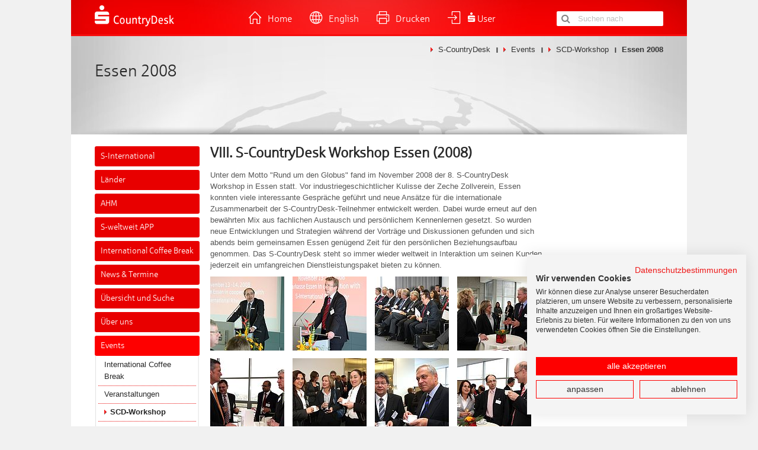

--- FILE ---
content_type: text/html; charset=utf-8
request_url: https://www.countrydesk.de/galerie/scd-workshop/essen-2008/
body_size: 6040
content:
<!DOCTYPE html>
<html dir="ltr" lang="de-DE">
  <head>
    <meta charset="utf-8">
    <!--
	- supported by WW -
	                - < \^/ > -
	This website is powered by TYPO3 - inspiring people to share!
	TYPO3 is a free open source Content Management Framework initially created by Kasper Skaarhoj and licensed under GNU/GPL.
	TYPO3 is copyright 1998-2026 of Kasper Skaarhoj. Extensions are copyright of their respective owners.
	Information and contribution at https://typo3.org/
-->
    <base href="https://www.countrydesk.de/">
    <link rel="shortcut icon" href="/typo3conf/ext/ww_countrydesk/Resources/Public/favicon.ico" type="image/vnd.microsoft.icon">
    <meta name="robots" content="index, follow">
    <meta name="author" content="S-CountryDesk">
    <meta name="description" content="Erfahren Sie, wie Ihnen das CountryDesk Netzwerk der Sparkassen-Gruppe weltweit behilflich sein kann.">
    <meta name="keywords" content="Sparkasse, CountryDesk, international">
    <meta property="og:type" content="website">
    <meta property="og:site_name" content="www.countrydesk.de">
    <meta property="og:locale" content="de_DE">
    <meta property="og:description" content="Erfahren Sie, wie Ihnen das CountryDesk Netzwerk der Sparkassen-Gruppe weltweit behilflich sein kann.">
    <meta name="twitter:card" content="summary">
    <meta name="twitter:site" content="www.countrydesk.de">
    <meta name="twitter:creator" content="S-CountryDesk">
    <meta name="twitter:description" content="Erfahren Sie, wie Ihnen das CountryDesk Netzwerk der Sparkassen-Gruppe weltweit behilflich sein kann.">
    <meta name="language" content="de">
    <meta name="publisher" content="S-CountryDesk">
    <meta name="date" content="2020-12-09">
    <link rel="stylesheet" type="text/css" href="/typo3temp/assets/css/e215aa9e72.css?1746997118" media="all">
    <link rel="stylesheet" type="text/css" href="/typo3conf/ext/ww_countrydesk/Resources/Public/Css/countrydesk_screen.css?1765997555" media="screen">
    <link rel="stylesheet" type="text/css" href="/typo3conf/ext/ww_countrydesk/Resources/Public/Css/cd_print.css?1765997555" media="print">
    <script src="https://consent.cookiefirst.com/sites/countrydesk.de-82060cde-d14c-4157-9746-21e0661bf062/consent.js"></script>
    <title>Essen 2008 : S-CountryDesk</title>
    <meta name="title" content="Essen 2008">
    <meta name="og:title" content="Essen 2008">
    <meta name="twitter:title" content="Essen 2008">
    <link rel="canonical" href="https://www.countrydesk.de/galerie/scd-workshop/essen-2008">
    <meta name="og:url" content="https://www.countrydesk.de/galerie/scd-workshop/essen-2008">
    <meta name="twitter:url" content="https://www.countrydesk.de/galerie/scd-workshop/essen-2008">
    <meta name="viewport" content="width=device-width, initial-scale=1, maximum-scale=1">
    <meta name="format-detection" content="telephone=no">
    <link rel="apple-touch-icon" href="/typo3conf/ext/ww_countrydesk/Resources/Public/design/apple/icon_57.png">
    <link rel="apple-touch-icon-precomposed" href="/typo3conf/ext/ww_countrydesk/Resources/Public/design/apple/icon_57.png">
    <link rel="apple-touch-icon-precomposed" sizes="72x72" href="/typo3conf/ext/ww_countrydesk/Resources/Public/design/apple/icon_72.png">
    <link rel="apple-touch-icon-precomposed" sizes="114x114" href="/typo3conf/ext/ww_countrydesk/Resources/Public/design/apple/icon_114.png">
    <link rel="apple-touch-icon-precomposed" sizes="512x512" href="/typo3conf/ext/ww_countrydesk/Resources/Public/design/apple/icon_512.png">
    <link rel="apple-touch-icon" sizes="320x460" href="/typo3conf/ext/ww_countrydesk/Resources/Public/design/apple/iphone.png">
    <link rel="apple-touch-icon" sizes="768x1004" href="/typo3conf/ext/ww_countrydesk/Resources/Public/design/apple/startup.png">
    <script async src="https://www.googletagmanager.com/gtag/js?id=AW-967510852"></script>
    <script>
        window.dataLayer = window.dataLayer || [];
        function gtag(){dataLayer.push(arguments);}
        gtag('js', new Date());
        gtag('config', 'AW-967510852');
    </script>
    <link rel="canonical" href="https://www.countrydesk.de/galerie/scd-workshop/essen-2008"> </head>
  <body class="gallery">
    <div id="direct_navigation">
      <h6>direkte Bereichesauswahl</h6>
      <ul>
        <li><a href="/galerie/scd-workshop/essen-2008#content">Zum Seiteninhalt</a></li>
        <li><a href="/galerie/scd-workshop/essen-2008#navigation">Zur Navigation</a></li>
        <li><a href="/galerie/scd-workshop/essen-2008#footer">Zur Footer-Navigation</a></li>
      </ul>
       </div>
    <div id="overlay"></div>
    <div id="outer">
      <div id="meta_header">
        <div class="logo" id="start">
          <div class="print_logo"><img src="/typo3conf/ext/ww_countrydesk/Resources/Public/design/print/s_header.gif" width="1040" height="58" alt="S-CountryDesk" ></div>
          <a href="/" title="zur S-CountryDesk Startseite"><img src="/typo3conf/ext/ww_countrydesk/Resources/Public/design/s_countrydesk_logo.png" width="270" height="78" alt="S-CountryDesk" ></a> </div>
        <div class="meta_search">
          <ul>
            <li class="home"><a href="/" title="zur Startseite">Home</a></li>
            <li class="language"><a href="/en/introducing-s-countrydesk/what-is-s-countrydesk" target="_top">English</a></li>
            <li class="print"><a href="/galerie/scd-workshop/essen-2008">Drucken</a></li>
            <li class="user login"><a href="/login"><span class="s"></span>User</a></li>
            <li class="search mobile"><a href="/galerie/scd-workshop/essen-2008" class="search">Suche</a></li>
            <li class="navigation mobile"><a href="/galerie/scd-workshop/essen-2008" class="navigation">mobile Navigation</a></li>
          </ul>
          <div class="search_form">
            <div class="tx-indexedsearch-searchbox">
              <form method="post" id="tx_indexedsearch" action="/uebersicht-und-suche/suche?tx_indexedsearch_pi2%5Baction%5D=search&amp;tx_indexedsearch_pi2%5Bcontroller%5D=Search&amp;cHash=c7c610d4fde1e876d4ae203c253ab898">
                <div> <input type="hidden" name="tx_indexedsearch_pi2[__referrer][@extension]" value="IndexedSearch"> <input type="hidden" name="tx_indexedsearch_pi2[__referrer][@controller]" value="Search"> <input type="hidden" name="tx_indexedsearch_pi2[__referrer][@action]" value="form"> <input type="hidden" name="tx_indexedsearch_pi2[__referrer][arguments]" value="YTowOnt9858245e8574f88d25d1fda14e956417db076bf70"> <input type="hidden" name="tx_indexedsearch_pi2[__referrer][@request]" value="{&quot;@extension&quot;:&quot;IndexedSearch&quot;,&quot;@controller&quot;:&quot;Search&quot;,&quot;@action&quot;:&quot;form&quot;}dbb4ac82715a7acd2144542e1b634cb24e1d3141"> <input type="hidden" name="tx_indexedsearch_pi2[__trustedProperties]" value="{&quot;search&quot;:{&quot;_sections&quot;:1,&quot;_freeIndexUid&quot;:1,&quot;pointer&quot;:1,&quot;ext&quot;:1,&quot;searchType&quot;:1,&quot;defaultOperand&quot;:1,&quot;mediaType&quot;:1,&quot;sortOrder&quot;:1,&quot;group&quot;:1,&quot;languageUid&quot;:1,&quot;desc&quot;:1,&quot;numberOfResults&quot;:1,&quot;extendedSearch&quot;:1,&quot;submitButton&quot;:1,&quot;sword&quot;:1}}a8704aafad047ac85e134381654f2c7291432855"> </div>
                <div class="tx-indexedsearch-hidden-fields"> <input type="hidden" name="tx_indexedsearch_pi2[search][_sections]" value="0"> <input id="tx_indexedsearch_freeIndexUid" type="hidden" name="tx_indexedsearch_pi2[search][_freeIndexUid]" value="_"> <input id="tx_indexedsearch_pointer" type="hidden" name="tx_indexedsearch_pi2[search][pointer]" value="0"> <input type="hidden" name="tx_indexedsearch_pi2[search][ext]" value=""> <input type="hidden" name="tx_indexedsearch_pi2[search][searchType]" value="1"> <input type="hidden" name="tx_indexedsearch_pi2[search][defaultOperand]" value="0"> <input type="hidden" name="tx_indexedsearch_pi2[search][mediaType]" value="-1"> <input type="hidden" name="tx_indexedsearch_pi2[search][sortOrder]" value="rank_flag"> <input type="hidden" name="tx_indexedsearch_pi2[search][group]" value=""> <input type="hidden" name="tx_indexedsearch_pi2[search][languageUid]" value="0"> <input type="hidden" name="tx_indexedsearch_pi2[search][desc]" value=""> <input type="hidden" name="tx_indexedsearch_pi2[search][numberOfResults]" value="10"> <input type="hidden" name="tx_indexedsearch_pi2[search][extendedSearch]" value=""> </div>
                <fieldset> <legend>Suchformular</legend>
                  <button class="tx-indexedsearch-searchbox-button" id="tx-indexedsearch-searchbox-button-submit" type="submit" name="tx_indexedsearch_pi2[search][submitButton]" value="">Suchen</button>
                   <input placeholder="Suchen nach" class="tx-indexedsearch-searchbox-sword" id="tx-indexedsearch-searchbox-sword" type="text" name="tx_indexedsearch_pi2[search][sword]" value=""> </fieldset>
                 </form>
               </div>
             </div>
          <div class="clear"></div>
           </div>
        <div class="clear"></div>
         </div>
      <div id="print_header"></div>
      <div id="header">
        <div class="breadcrumb">
          <ul>
            <li class="no first"><a href="/" target="_top" title="S-CountryDesk">S-CountryDesk</a></li>
            <li class="no"><a href="/galerie" target="_top" title="Events">Events</a></li>
            <li class="no"><a href="/galerie/scd-workshop" target="_top" title="SCD-Workshop">SCD-Workshop</a></li>
            <li class="no last">Essen 2008</li>
          </ul>
           </div>
        <div class="title">
          <h1>Essen 2008</h1>
          <p></p>
           </div>
        <div class="country_search"> </div>
         </div>
      <div id="main">
        <div id="content" class="content">
          <div class="normal_content">
            <div id="c246" class="csc-default frame frame-default frame-type-text frame-layout-0">
              <h2 class=""> VIII. S-CountryDesk Workshop Essen (2008) </h2>
              <p>Unter dem Motto "Rund um den Globus" fand im November 2008 der 8. S-CountryDesk Workshop in Essen statt. Vor industriegeschichtlicher Kulisse der Zeche Zollverein, Essen konnten viele interessante Gespräche geführt und neue Ansätze für die internationale Zusammenarbeit der S-CountryDesk-Teilnehmer entwickelt werden. Dabei wurde erneut auf den bewährten Mix aus fachlichen Austausch und persönlichem Kennenlernen gesetzt. So wurden neue Entwicklungen und Strategien während der Vorträge und Diskussionen gefunden und sich abends beim gemeinsamen Essen genügend Zeit für den persönlichen Beziehungsaufbau genommen. Das S-CountryDesk steht so immer wieder weltweit in Interaktion um seinen Kunden jederzeit ein umfangreichen Dienstleistungspaket bieten zu können.</p>
            </div>
            <div id="c247" class="csc-default frame frame-default frame-type-image frame-layout-0">
              <div class="ce-image ce-center ce-above">
                <div class="ce-gallery" data-ce-columns="5" data-ce-images="12">
                  <div class="ce-outer">
                    <div class="ce-inner">
                      <div class="ce-column">
                        <figure class="image"><a href="/fileadmin/_processed_/b/2/csm_h-beck-vorstand-der-sparkasse-essen_2cc05eb309.jpg" class="colorbox" rel="colorbox_247"><img class="image-embed-item" alt="Die Sparkasse Essen ..." src="/fileadmin/_processed_/b/2/csm_h-beck-vorstand-der-sparkasse-essen_fa329e02fe.jpg" width="125" height="125" loading="lazy" title="Die Sparkasse Essen ..."></a>
                          <figcaption class="image-caption image-gallery"> Die Sparkasse Essen ... </figcaption>
                        </figure>
                      </div>
                      <div class="ce-column">
                        <figure class="image"><a href="/fileadmin/_processed_/6/f/csm_h-holzem-geschaeftsfuhrer-der-s-international-rhein-ruhr-gmbh-und-countrydesk-gmbh_8ec287e16f.jpg" class="colorbox" rel="colorbox_247"><img class="image-embed-item" alt="... und die S-International Rhein-Ruhr GmbH - begrüßten die Teilnehmer." src="/fileadmin/_processed_/6/f/csm_h-holzem-geschaeftsfuhrer-der-s-international-rhein-ruhr-gmbh-und-countrydesk-gmbh_e6c2f133c7.jpg" width="125" height="125" loading="lazy" title="... und die S-International Rhein-Ruhr GmbH - begrüßten die Teilnehmer."></a>
                          <figcaption class="image-caption image-gallery"> ... und die S-International Rhein-Ruhr GmbH - begrüßten die Teilnehmer. </figcaption>
                        </figure>
                      </div>
                      <div class="ce-column">
                        <figure class="image"><a href="/fileadmin/_processed_/b/e/csm_zahlreiche-teilnehmer-des-workshops_ea0fcf5323.jpg" class="colorbox" rel="colorbox_247"><img class="image-embed-item" alt="Die Gäste verfolgten mit Interesse den Ausführungen und Vorträgen." src="/fileadmin/_processed_/b/e/csm_zahlreiche-teilnehmer-des-workshops_57a22c4233.jpg" width="125" height="125" loading="lazy" title="Die Gäste verfolgten mit Interesse den Ausführungen und Vorträgen."></a>
                          <figcaption class="image-caption image-gallery"> Die Gäste verfolgten mit Interesse den Ausführungen und Vorträgen. </figcaption>
                        </figure>
                      </div>
                      <div class="ce-column">
                        <figure class="image"><a href="/fileadmin/_processed_/c/1/csm_bleibaum_8935d9e3a6.jpg" class="colorbox" rel="colorbox_247"><img class="image-embed-item" alt="Für das Netzwerken war zwischen den Vorträgen ausreichend Zeit." src="/fileadmin/_processed_/c/1/csm_bleibaum_7fcc7a1e46.jpg" width="125" height="125" loading="lazy" title="Für das Netzwerken war zwischen den Vorträgen ausreichend Zeit."></a>
                          <figcaption class="image-caption image-gallery"> Für das Netzwerken war zwischen den Vorträgen ausreichend Zeit. </figcaption>
                        </figure>
                      </div>
                      <div class="ce-column">
                        <figure class="image"><a href="/fileadmin/_processed_/c/a/csm_wells-fargo_7e553b5f8e.jpg" class="colorbox" rel="colorbox_247"><img class="image-embed-item" alt="Von amerikanischen Partnern konnte viel Neues mitgenommen werden." src="/fileadmin/_processed_/c/a/csm_wells-fargo_af7a848a66.jpg" width="125" height="125" loading="lazy" title="Von amerikanischen Partnern konnte viel Neues mitgenommen werden."></a>
                          <figcaption class="image-caption image-gallery"> Von amerikanischen Partnern konnte viel Neues mitgenommen werden. </figcaption>
                        </figure>
                      </div>
                      <div class="ce-column">
                        <figure class="image"><a href="/fileadmin/_processed_/1/0/csm_nette-runde_f041f0414d.jpg" class="colorbox" rel="colorbox_247"><img class="image-embed-item" alt="Wir freuten uns auch z.B. türkische Kollegen zu begrüßen." src="/fileadmin/_processed_/1/0/csm_nette-runde_a85aad565d.jpg" width="125" height="125" loading="lazy" title="Wir freuten uns auch z.B. türkische Kollegen zu begrüßen."></a>
                          <figcaption class="image-caption image-gallery"> Wir freuten uns auch z.B. türkische Kollegen zu begrüßen. </figcaption>
                        </figure>
                      </div>
                      <div class="ce-column">
                        <figure class="image"><a href="/fileadmin/_processed_/4/f/csm_usa_20e7ec9e6a.jpg" class="colorbox" rel="colorbox_247"><img class="image-embed-item" alt="Das Lernen von und mit unseren ausländischen Partnern ist eine unserer Stärken." src="/fileadmin/_processed_/4/f/csm_usa_3cccbab127.jpg" width="125" height="125" loading="lazy" title="Das Lernen von und mit unseren ausländischen Partnern ist eine unserer Stärken."></a>
                          <figcaption class="image-caption image-gallery"> Das Lernen von und mit unseren ausländischen Partnern ist eine unserer Stärken. </figcaption>
                        </figure>
                      </div>
                      <div class="ce-column">
                        <figure class="image"><a href="/fileadmin/_processed_/a/7/csm_polen-ungarn_806a0b7e25.jpg" class="colorbox" rel="colorbox_247"><img class="image-embed-item" alt="Die Partner aus Ungarn und Polen waren ebenfalls interessiert nach Essen gereist." src="/fileadmin/_processed_/a/7/csm_polen-ungarn_1871aacdbb.jpg" width="125" height="125" loading="lazy" title="Die Partner aus Ungarn und Polen waren ebenfalls interessiert nach Essen gereist."></a>
                          <figcaption class="image-caption image-gallery"> Die Partner aus Ungarn und Polen waren ebenfalls interessiert nach Essen gereist. </figcaption>
                        </figure>
                      </div>
                      <div class="ce-column">
                        <figure class="image"><a href="/fileadmin/_processed_/0/4/csm_abend_723408530f.jpg" class="colorbox" rel="colorbox_247"><img class="image-embed-item" alt="Im großen, aber gemütlichen Rahmen wurde der Abend zur Kontaktpflege genutzt." src="/fileadmin/_processed_/0/4/csm_abend_8f19cbac70.jpg" width="125" height="125" loading="lazy" title="Im großen, aber gemütlichen Rahmen wurde der Abend zur Kontaktpflege genutzt."></a>
                          <figcaption class="image-caption image-gallery"> Im großen, aber gemütlichen Rahmen wurde der Abend zur Kontaktpflege genutzt. </figcaption>
                        </figure>
                      </div>
                      <div class="ce-column">
                        <figure class="image"><a href="/fileadmin/_processed_/7/d/csm_tschechien_164e693ed6.jpg" class="colorbox" rel="colorbox_247"><img class="image-embed-item" alt="Die Sparkasse Hannover sprach ausgiebig mit ihren Partner in Tschechien." src="/fileadmin/_processed_/7/d/csm_tschechien_bac82e7595.jpg" width="125" height="125" loading="lazy" title="Die Sparkasse Hannover sprach ausgiebig mit ihren Partner in Tschechien."></a>
                          <figcaption class="image-caption image-gallery"> Die Sparkasse Hannover sprach ausgiebig mit ihren Partner in Tschechien. </figcaption>
                        </figure>
                      </div>
                      <div class="ce-column">
                        <figure class="image"><a href="/fileadmin/_processed_/7/1/csm_italien_396347c6a7.jpg" class="colorbox" rel="colorbox_247"><img class="image-embed-item" alt="Beispielsweise auch mit den italienischen..." src="/fileadmin/_processed_/7/1/csm_italien_3ccfae43fe.jpg" width="125" height="125" loading="lazy" title="Beispielsweise auch mit den italienischen..."></a>
                          <figcaption class="image-caption image-gallery"> Beispielsweise auch mit den italienischen... </figcaption>
                        </figure>
                      </div>
                      <div class="ce-column">
                        <figure class="image"><a href="/fileadmin/_processed_/9/c/csm_oestereich_7247b192ba.jpg" class="colorbox" rel="colorbox_247"><img class="image-embed-item" alt="...und östereichischen Kollegen fand man immer wieder vielseitige Gesprächsthemen" src="/fileadmin/_processed_/9/c/csm_oestereich_5566611244.jpg" width="125" height="125" loading="lazy" title="...und östereichischen Kollegen fand man immer wieder vielseitige Gesprächsthemen"></a>
                          <figcaption class="image-caption image-gallery"> ...und östereichischen Kollegen fand man immer wieder vielseitige Gesprächsthemen </figcaption>
                        </figure>
                      </div>
                    </div>
                  </div>
                </div>
              </div>
            </div>
             </div>
           </div>
        <div id="navigation">
          <ul class="first">
            <li class="first"><a href="/s-international" target="_top" title="S-International">S-International</a></li>
            <li><a href="/laender/laenderuebersicht" target="_top" title="Länder">Länder</a>
              <ul class="second">
                <li class="first"><a href="/laender/laenderuebersicht" target="_top" title="Länderübersicht">Länderübersicht</a></li>
              </ul>
            </li>
            <li><a href="/ahm" target="_top" title="AHM">AHM</a>
              <ul class="second">
                <li class="first"><a href="/ahm/ansprechpartner-ahm" target="_top" title="Ansprechpartner AHM">Ansprechpartner AHM</a></li>
              </ul>
            </li>
            <li><a href="/s-weltweit-app" target="_top" title="S-weltweit APP">S-weltweit APP</a>
              <ul class="second">
                <li class="first"><a href="/kontakt/s-countrydesk-buero-bad-homburg" target="_top" title="Kontakt">Kontakt</a></li>
              </ul>
            </li>
            <li><a href="/galerie/international-coffee-break" target="_top" title="International Coffee Break">International Coffee Break</a></li>
            <li><a href="/news-termine/maerkte-aktuell" target="_top" title="News &amp;amp; Termine">News &amp; Termine</a>
              <ul class="second">
                <li class="first"><a href="/news-termine/maerkte-aktuell" target="_top" title="Märkte Aktuell">Märkte Aktuell</a></li>
                <li><a href="/news-termine/termine" target="_top" title="Termine">Termine</a></li>
                <li><a href="/news-termine/praxisbeispiele" target="_top" title="Praxisbeispiele">Praxisbeispiele</a></li>
              </ul>
            </li>
            <li><a href="/uebersicht-und-suche/suche" target="_top" title="Übersicht und Suche">Übersicht und Suche</a>
              <ul class="second">
                <li class="first"><a href="/ueber-uns/der-s-countrydesk/gesellschafter" target="_top" title="Gesellschafter-Übersicht">Gesellschafter-Übersicht</a></li>
                <li><a href="/uebersicht-und-suche/suche" target="_top" title="Suche">Suche</a></li>
              </ul>
            </li>
            <li><a href="/ueber-uns/der-s-countrydesk" target="_top" title="Über uns">Über uns</a>
              <ul class="second">
                <li class="first"><a href="/ueber-uns/der-s-countrydesk" target="_top" title="Der S-CountryDesk">Der S-CountryDesk</a></li>
                <li><a href="/ueber-uns/s-countrydesk-jahresbericht" target="_top" title="S-CountryDesk Jahresbericht">S-CountryDesk Jahresbericht</a></li>
                <li><a href="/ueber-uns/laenderverantwortliche" target="_top" title="Länderverantwortliche">Länderverantwortliche</a></li>
                <li><a href="/ueber-uns/videos" target="_top" title="Videos">Videos</a></li>
                <li><a href="/ueber-uns/die-s-finanzgruppe" target="_top" title="Die S-Finanzgruppe">Die S-Finanzgruppe</a></li>
              </ul>
            </li>
            <li><a href="/galerie" target="_top" title="Events" class="act">Events</a>
              <ul class="second">
                <li class="first"><a href="/galerie/international-coffee-break" target="_top" title="International Coffee Break">International Coffee Break</a></li>
                <li><a href="/galerie/veranstaltungen" target="_top" title="Veranstaltungen">Veranstaltungen</a></li>
                <li><a href="/galerie/scd-workshop" target="_top" title="SCD-Workshop" class="act">SCD-Workshop</a></li>
                <li><a href="/galerie/s-countrydesk-award" target="_top" title="S-CountryDesk Award">S-CountryDesk Award</a></li>
                <li><a href="/galerie/christoph-holzem-innovationsfonds" target="_top" title="Christoph-Holzem-Innovationsfonds">Christoph-Holzem-Innovationsfonds</a></li>
              </ul>
            </li>
            <li><a href="/kontakt/anfrage-kunde-umleitung" target="_top" title="Kontakt">Kontakt</a>
              <ul class="second">
                <li class="first"><a href="/kontakt/anfrage-kunde-umleitung" target="_top" title="Ihre Anfrage zum Auslandsgeschäft">Ihre Anfrage zum Auslandsgeschäft</a></li>
                <li><a href="/kontakt/s-countrydesk-buero-bad-homburg" target="_top" title="S-CountryDesk Büro Bad Homburg">S-CountryDesk Büro Bad Homburg</a></li>
              </ul>
            </li>
            <li><a href="/blog" target="_top" title="Blog">Blog</a></li>
            <li><a href="/presse/presse-info" target="_top" title="Presse">Presse</a>
              <ul class="second">
                <li class="first"><a href="/presse/presse-info" target="_top" title="Presse-Info">Presse-Info</a></li>
                <li><a href="/presse/pressekontakt" target="_top" title="Pressekontakt">Pressekontakt</a></li>
              </ul>
            </li>
            <li><a href="/karriere" target="_top" title="Karriere">Karriere</a></li>
          </ul>
           </div>
         </div>
      <div id="footer">
        <ul class="sitemap first">
          <li class="item_1"><a href="/s-international" target="_top">S-International</a></li>
          <li class="item_2"><a href="/laender/laenderuebersicht" target="_top">Länder</a>
            <ul class="second">
              <li class="no"><a href="/laender/laenderuebersicht" target="_top">Länderübersicht</a></li>
            </ul>
          </li>
          <li class="item_3"><a href="/ahm" target="_top">AHM</a>
            <ul class="second">
              <li class="no"><a href="/ahm/ansprechpartner-ahm" target="_top">Ansprechpartner AHM</a></li>
            </ul>
          </li>
          <li class="item_4"><a href="/s-weltweit-app" target="_top">S-weltweit APP</a>
            <ul class="second">
              <li class="no"><a href="/kontakt/s-countrydesk-buero-bad-homburg" target="_top">Kontakt</a></li>
            </ul>
          </li>
          <li class="item_5"><a href="/galerie/international-coffee-break" target="_top">International Coffee Break</a></li>
          <li class="item_6"><a href="/news-termine/maerkte-aktuell" target="_top">News & Termine</a>
            <ul class="second">
              <li class="no"><a href="/news-termine/maerkte-aktuell" target="_top">Märkte Aktuell</a></li>
              <li class="no"><a href="/news-termine/termine" target="_top">Termine</a></li>
              <li class="no"><a href="/news-termine/praxisbeispiele" target="_top">Praxisbeispiele</a></li>
            </ul>
          </li>
          <li class="item_7"><a href="/uebersicht-und-suche/suche" target="_top">Übersicht und Suche</a>
            <ul class="second">
              <li class="no"><a href="/ueber-uns/der-s-countrydesk/gesellschafter" target="_top">Gesellschafter-Übersicht</a></li>
              <li class="no"><a href="/uebersicht-und-suche/suche" target="_top">Suche</a></li>
            </ul>
          </li>
          <li class="item_8"><a href="/ueber-uns/der-s-countrydesk" target="_top">Über uns</a>
            <ul class="second">
              <li class="no"><a href="/ueber-uns/der-s-countrydesk" target="_top">Der S-CountryDesk</a></li>
              <li class="no"><a href="/ueber-uns/s-countrydesk-jahresbericht" target="_top">S-CountryDesk Jahresbericht</a></li>
              <li class="no"><a href="/ueber-uns/laenderverantwortliche" target="_top">Länderverantwortliche</a></li>
              <li class="no"><a href="/ueber-uns/videos" target="_top">Videos</a></li>
              <li class="no"><a href="/ueber-uns/die-s-finanzgruppe" target="_top">Die S-Finanzgruppe</a></li>
            </ul>
          </li>
          <li class="act item_9"><a href="/galerie" target="_top">Events</a>
            <ul class="second">
              <li class="no"><a href="/galerie/international-coffee-break" target="_top">International Coffee Break</a></li>
              <li class="no"><a href="/galerie/veranstaltungen" target="_top">Veranstaltungen</a></li>
              <li class="act"><a href="/galerie/scd-workshop" target="_top">SCD-Workshop</a></li>
              <li class="no"><a href="/galerie/s-countrydesk-award" target="_top">S-CountryDesk Award</a></li>
              <li class="no"><a href="/galerie/christoph-holzem-innovationsfonds" target="_top">Christoph-Holzem-Innovationsfonds</a></li>
            </ul>
          </li>
          <li class="item_10"><a href="/blog">Blog</a></li>
          <li class="item_11"><a href="/presse/presse-info">Presse</a>
            <ul class="second">
              <li class="no"><a href="/presse/presse-info" target="_top">Presse-Info</a></li>
              <li class="no"><a href="/presse/pressekontakt" target="_top">Pressekontakt</a></li>
            </ul>
          </li>
          <li class="item_12"><a href="/karriere">Karriere</a></li>
        </ul>
        <div class="clear"></div>
         </div>
      <div id="footer_end">
        <div class="copyright">
          <p>Copyright &copy; 2003 - 2026 S-CountryDesk</p>
           </div>
        <div class="footerNavigation">
          <div class="kontakt">
            <ul>
              <li><a href="https://www.countrydesk.de/" target="_top">Kontakt</a></li>
              <li><a href="/impressum" target="_top">Impressum</a></li>
              <li class="last"><a href="/datenschutzerklaerung" target="_top">Datenschutzerklärung</a></li>
            </ul>
          </div>
           </div>
        <div class="logo"> <a href="/galerie/scd-workshop/essen-2008#start"><img src="/typo3conf/ext/ww_countrydesk/Resources/Public/design/logo_sparkasse.png" width="111" height="146" class="screen" alt="S" ></a><a href="/galerie/scd-workshop/essen-2008#start"><img src="/typo3conf/ext/ww_countrydesk/Resources/Public/design/print/slogo_small.gif" width="27" height="34" class="print" alt="S" ></a> </div>
        <div class="clear"></div>
         </div>
       </div>
    <script>
  var _paq = window._paq = window._paq || [];
  /* tracker methods like "setCustomDimension" should be called before "trackPageView" */
  _paq.push(['trackPageView']);
  _paq.push(['enableLinkTracking']);
  (function() {
    var u="//www.countrydesk.de/piwik/";
    _paq.push(['setTrackerUrl', u+'matomo.php']);
    _paq.push(['setSiteId', '1']);
    _paq.push(['setDocumentTitle', document.title]);
    _paq.push(['trackPageView']);
    var d=document, g=d.createElement('script'), s=d.getElementsByTagName('script')[0];
    g.async=true; g.src=u+'matomo.js'; s.parentNode.insertBefore(g,s);
  })();
</script>
    <noscript> <img referrerpolicy="no-referrer-when-downgrade" src="https://www.countrydesk.de/piwik/matomo.php?idsite=1&amp;rec=1" style="border:0" alt=""> </noscript>
    <script src="/typo3conf/ext/ww_countrydesk/Resources/Public/JavaScript/jquery-1.11.1.min.js?1765997555"></script>
    <script src="/typo3conf/ext/ww_countrydesk/Resources/Public/JavaScript/jquery-ui.min.js?1765997555"></script>
    <script src="/typo3conf/ext/ww_countrydesk/Resources/Public/JavaScript/jquery.colorbox-min.js?1765997555"></script>
    <script src="/typo3conf/ext/ww_countrydesk/Resources/Public/JavaScript/JwPlayer/jwplayer.js?1765997555"></script>
    <script src="/typo3conf/ext/ww_countrydesk/Resources/Public/JavaScript/password-strength.js?1765997555"></script>
    <script src="/typo3conf/ext/ww_countrydesk/Resources/Public/JavaScript/countrydesk.js?1765997555"></script>
    <script src="/typo3conf/ext/ww_countrydesk/Resources/Public/JavaScript/typo3forum.js?1765997555"></script>
     </body>
   </html>

--- FILE ---
content_type: text/css
request_url: https://www.countrydesk.de/typo3conf/ext/ww_countrydesk/Resources/Public/Css/countrydesk_screen.css?1765997555
body_size: 30101
content:
html,body,div,span,applet,object,iframe,h1,h2,h3,h4,h5,h6,p,blockquote,pre,a,abbr,acronym,address,big,cite,code,del,dfn,em,img,ins,kbd,q,s,samp,small,strike,strong,sub,sup,tt,var,b,u,i,center,dl,dt,dd,ol,ul,li,fieldset,form,label,legend,table,caption,tbody,tfoot,thead,tr,th,td,article,aside,canvas,details,embed,figure,figcaption,footer,header,hgroup,menu,nav,output,ruby,section,summary,time,mark,audio,video{margin:0;padding:0;border:0;font:inherit;font-size:100%;vertical-align:baseline}html{line-height:1}ol,ul{list-style:none}table{border-collapse:collapse;border-spacing:0}caption,th,td{text-align:left;font-weight:normal;vertical-align:middle}q,blockquote{quotes:none}q:before,q:after,blockquote:before,blockquote:after{content:"";content:none}a img{border:none}article,aside,details,figcaption,figure,footer,header,hgroup,main,menu,nav,section,summary{display:block}*{-moz-box-sizing:border-box;-webkit-box-sizing:border-box;box-sizing:border-box;-webkit-text-size-adjust:none}html,body,div,object,iframe,h1,h2,h3,h4,h5,h6,p,blockquote,ol,ul,li,form,legend,label,table,header,footer,nav,section,figure,img{margin:0;padding:0;border:0;line-height:100%;font-size:100%;background:transparent}html,body{font-size:16px}input,select,textarea{background:#FFFFFF;border:1px solid #000000}a:focus,a:active,input{outline:0}input:focus{background:#F0F0F0}.clear{clear:both}.hidden{visibility:hidden}@font-face{font-family:"S_Symbol";src:url("../Fonts/s_symbol-webfont.eot");src:local("☺"),url("../Fonts/s_symbol-webfont.ttf") format("truetype"),url("../Fonts/s_symbol-webfont.woff") format("woff"),url("../Fonts/s_symbol-webfont.svg#webfont") format("svg");font-weight:normal;font-style:normal}@font-face{font-family:"S_Rg";src:url("../Fonts/s_rg-webfont.eot");src:local("☺"),url("../Fonts/s_rg-webfont.ttf") format("truetype"),url("../Fonts/s_rg-webfont.woff") format("woff"),url("../Fonts/s_rg-webfont.svg#webfont") format("svg");font-weight:normal;font-style:normal}@font-face{font-family:"S_Lt";src:url("../Fonts/s_lt-webfont.eot");src:local("☺"),url("../Fonts/s_lt-webfont.ttf") format("truetype"),url("../Fonts/s_lt-webfont.woff") format("woff"),url("../Fonts/s_lt-webfont.svg#webfont") format("svg");font-weight:normal;font-style:normal}@font-face{font-family:'MfgLabsIcons';src:url("../Fonts/mfglabsiconset-webfont.eot");src:url("../Fonts/mfglabsiconset-webfont.eot?#iefix") format("embedded-opentype"),url("../Fonts/mfglabsiconset-webfont.woff") format("woff"),url("../Fonts/mfglabsiconset-webfont.ttf") format("truetype"),url("../Fonts/fonts/mfglabsiconset-webfont.svg#mfg_labs_iconsetregular") format("svg");font-weight:normal;font-style:normal}@font-face{font-family:'FontAwesome';src:url("../Fonts/fontawesome-webfont.eot?v=4.7.0");src:url("../Fonts/fontawesome-webfont.eot?#iefix&v=4.7.0") format("embedded-opentype"),url("../Fonts/fontawesome-webfont.woff2?v=4.7.0") format("woff2"),url("../Fonts/fontawesome-webfont.woff?v=4.7.0") format("woff"),url("../Fonts/fontawesome-webfont.ttf?v=4.7.0") format("truetype"),url("../Fonts/fontawesome-webfont.svg?v=4.7.0#fontawesomeregular") format("svg");font-weight:normal;font-style:normal}h1,h2,h3,h4,h5,p,li,dt,dd,td,th,legend,label,input,select,textarea{font-family:Arial, Helvetica, sans-serif;font-weight:normal;color:#565656}h1{font-family:"S_Rg", Arial, Helvetica, sans-serif;color:#292929;font-size:24px;font-size:1.5rem}h2{color:#292929;font-family:"S_Lt", Arial, Helvetica, sans-serif;font-weight:bold;line-height:100%;padding:0 0 15px 0;font-size:24px;font-size:1.5rem}h3{font-family:"S_Rg", Arial, Helvetica, sans-serif;font-weight:bold;line-height:150%;color:#292929;font-size:18px;font-size:1.125rem}h4{font-size:13px;font-size:.8125rem;font-weight:bold;line-height:150%;padding:5px 0 10px 0}@media only screen and (max-width: 767px){h4{font-size:14px;font-size:.875rem}}h5{clear:both;font-family:"S_Lt", Arial, Helvetica, sans-serif;font-size:24px;font-size:1.5rem;padding:0 0 10px 0;margin:0;line-height:100%;background:url("../design/punkte_rot.gif") repeat-x bottom left;font-weight:normal}h5 a:link,h5 a:visited{text-decoration:none;color:#454545}h6{font-family:"S_Lt", Arial, Helvetica, sans-serif;font-weight:normal;font-size:20px;line-height:100%;padding:0 0 15px 0}p,li,dt,dd,legend,label{font-size:13px;font-size:.8125rem;padding:0 0 10px 0;margin:0;line-height:150%}@media only screen and (max-width: 767px){p,li,dt,dd,legend,label{font-size:14px;font-size:.875rem}}p span{line-height:150%}ul{padding-left:2em;margin-bottom:1em}table{margin:0 0 10px 0;border-top:1px solid #CCCCCC;border-right:1px solid #CCCCCC;border-collapse:collapse}table.w560{width:560px}@media only screen and (max-width: 767px){table.w560{width:100%}}table.w765{width:765px}@media only screen and (max-width: 767px){table.w765{width:100%}}th,td{font-size:13px;font-size:.8125rem;line-height:150%;padding:0.25em 0.25em 0.5em 0.25em;border-bottom:1px solid #CCCCCC;border-left:1px solid #CCCCCC;text-align:left}@media only screen and (max-width: 767px){th,td{font-size:14px;font-size:.875rem}}th{font-weight:bold}table.rotpunkt,table.w560_rotpunkt,table.w765_rotpunkt{border:0;background:url("../design/punkte_rot.gif") repeat-x top left}table.rotpunkt tr,table.w560_rotpunkt tr,table.w765_rotpunkt tr{background:url("../design/punkte_rot.gif") repeat-x bottom left}table.rotpunkt,table.rotpunkt tr{width:100%}table.w560_rotpunkt,table.w560_rotpunkt tr{width:560px}@media only screen and (max-width: 767px){table.w560_rotpunkt,table.w560_rotpunkt tr{width:100%}}table.w765_rotpunkt,table.w765_rotpunkt tr{width:765px}@media only screen and (max-width: 767px){table.w765_rotpunkt,table.w765_rotpunkt tr{width:100%}}table.w765_rotpunkt tr.other_institute{background:#F0F0F0 url("../design/punkte_rot.gif") repeat-x bottom left}table.rotpunkt th,table.rotpunkt td,table.w560_rotpunkt th,table.w560_rotpunkt td,table.w765_rotpunkt th,table.w765_rotpunkt td{border:0;padding:0.7em 0.25em 0.75em 0.25em}table.rotpunkt th a,table.rotpunkt td a,table.w560_rotpunkt th a,table.w560_rotpunkt td a,table.w765_rotpunkt th a,table.w765_rotpunkt td a{padding:0 10px 0 0}table.rotpunkt td.hidden,table.w560_rotpunkt td.hidden,table.w765_rotpunkt td.hidden{visibility:visible}table.rotpunkt .td-last,table.w560_rotpunkt .td-last,table.w765_rotpunkt .td-last{text-align:right}table.contenttable{margin:0 0 20px 0}table.contenttable td{padding:0.5em;line-height:150%}table.contenttable td:last-child{text-align:right;min-width:150px}table.contenttable td p{padding:0;line-height:150%}@media only screen and (max-width: 767px){table.contenttable td{display:inline-block}}@media only screen and (max-width: 767px){table.contenttable td:last-child{display:block;clear:both;text-align:center}}table.no-border{border:0;width:100%}table.no-border td,table.no-border th{border:0;padding:0}table caption{font-family:"S_Lt", Arial, Helvetica, sans-serif;font-size:20px;font-size:1.25rem;padding:0 0 10px 0;margin:0;line-height:100%;background:url("../design/punkte_rot.gif") repeat-x bottom left;font-weight:normal}a:link{color:#EE1919;text-decoration:none}a:visited{color:#EE1919;text-decoration:none}a:hover{text-decoration:underline}b,strong{font-weight:bold}p i,p em{font-style:normal}p u{text-decoration:none}abbr{text-decoration:none}.align-left{text-align:left}.align-center{text-align:center}.align-right{text-align:right}div.anfrage div.link,.country_details div.reporting div.link,div.expertenvideo div.link{margin:20px 0 0 0;height:51px}div.anfrage div.link,.country_details div.reporting div.link{clear:both;float:left}div.expertenvideo div.link{float:right}div.anfrage div.link div,.country_details div.reporting div.link div,div.expertenvideo div.link div{display:block;height:50px;margin:0}div.anfrage div.link div a,.country_details div.reporting div.link div a,div.expertenvideo div.link div a{font-family:"S_Lt", Arial, Helvetica, sans-serif;display:inline-block;background:#E80000;margin:0;line-height:50px;padding:0 20px 0 20px;text-decoration:none;color:#fff;font-weight:200;font-size:19px;font-size:1.1875rem;-moz-border-radius:8px;-webkit-border-radius:8px;-ms-border-radius:8px;-o-border-radius:8px;border-radius:8px}div.anfrage div.link div a:hover,.country_details div.reporting div.link div a:hover,div.expertenvideo div.link div a:hover{background:#F40000}div.expertenvideo div.link div a{font-size:16px;font-size:1rem;line-height:20px;text-align:center;padding:5px 20px}.country_details div.reporting div.link div a{font-size:16px;font-size:1rem;height:50px;line-height:125%;text-align:center;padding:5px 20px 5px 20px}input,textarea,select{margin:0;padding:2px;border:1px solid #c2c2c2;border-bottom:1px solid #e1e1e1;border-top:1px solid #8b8b8b;font-size:12px;font-size:.75rem;color:#454545}input.submit{cursor:pointer}input.radio,input[type="radio"]{border:0}input.submit,.tx-datamintsfeuser-pi1 .form_type_submit input,.tx-datamintsfeuser-pi1 .name-submit input,.tx-datamintsfeuser-pi1 .type-submit input{width:120px;background:#E80000;color:#fff;border:0;line-height:100%;padding:10px 0;margin:10px 0;text-align:center;font-family:"S_Lt", Arial, Helvetica, sans-serif;font-size:14px;-moz-border-radius:5px;-webkit-border-radius:5px;-ms-border-radius:5px;-o-border-radius:5px;border-radius:5px}input.submit:hover,.tx-datamintsfeuser-pi1 .form_type_submit input:hover,.tx-datamintsfeuser-pi1 .name-submit input:hover,.tx-datamintsfeuser-pi1 .type-submit input:hover{background:#F40000;cursor:pointer}form.password-change .input-field{position:relative}form.password-change .input-field input.password{background:transparent}form.password-change input.submit.disabled{opacity:0.5}body{text-align:center;background:#F1F1F1;width:100%;font-family:Arial, Helvetica, sans-serif;font-weight:normal;color:#454545}@media only screen and (max-width: 767px){body{width:100%}}#direct_navigation{position:absolute;left:-20000px}#outer{width:1040px;margin:0 auto;text-align:left}@media only screen and (max-width: 767px){#outer{width:100%}}#main{background:#fff;clear:both;padding:20px 40px 20px 40px;width:1040px;float:left}@media only screen and (max-width: 767px){#main{width:100%;padding:10px;background:#FEFEFE}}.content{width:765px;margin:0;padding:0 0 10px 0;float:right}@media only screen and (max-width: 767px){.content{width:100%;padding:0;float:none}}.content a.more,.content a.video{color:#EE1919;text-decoration:none;font-weight:bold;display:inline-block;text-align:right}.content a.more:after,.content a.video:after{content:"→";background:transparent;font-family:'MfgLabsIcons', sans-serif;font-size:12px;text-align:center;display:inline-block;width:20px;height:20px;line-height:20px;color:#858585;margin-left:5px}.content a.more:hover,.content a.video:hover{text-decoration:underline}.content a.more:hover:after,.content a.video:hover:after{color:#EE1919}.content .ce-textpic figure a.more,.content .ce-textpic figure a.video{background:transparent;padding:0;font-weight:normal;text-align:left}.content .ce-textpic .ce-bodytext a.more,.content .ce-textpic .ce-bodytext a.video{display:block;text-align:right}.content table.pins{width:100%;border:0;padding:0;border-collapse:collapse}.content table.pins td{width:33%;border:0;padding:20px 0 20px 0}.content a.pin{padding:15px 0 20px 40px;color:#000;text-decoration:none;background:transparent url("../design/weltkarte/Pin_grau.png") no-repeat left}.content a.pin:hover{text-decoration:underline}.content div.normal_content{width:560px}@media only screen and (max-width: 767px){.content div.normal_content{width:100%}}.content div.normal_content ul{padding-left:10px}.content div.normal_content ul li{padding:0 0 5px 10px;line-height:150%;list-style:none;background:url("../design/li_punkt.gif") no-repeat 0 7px}.content div.normal_content ul.multicolumnContainer{padding:0}.content div.normal_content ul.multicolumnContainer li{padding:0;line-height:100%;background:transparent;list-style:none}.content div.full_width{clear:both;width:765px;float:left;padding:0 0 20px 0}@media only screen and (max-width: 767px){.content div.full_width{width:100%}}.content ol{margin:0 0 20px 0}.content ol li{list-style:decimal}.csc-default{clear:both}.csc-default:after{clear:both;content:'';visibility:hidden;height:0}.csc-default.frame-type-textpic{margin:0 0 30px 0}.csc-default table.contenttable tr td:last-child{text-align:right}.csc-default.frame-type-html{width:100%}.csc-default.frame-type-html table{display:block;overflow-x:scroll}body.gallery .csc-default h5{font-size:20px}body.gallery .csc-default.odd{width:48%;margin:0 0 20px 0;float:left;clear:both}@media only screen and (max-width: 767px){body.gallery .csc-default.odd{width:100%;float:left}}body.gallery .csc-default.even{width:48%;margin:0 0 20px 20px;clear:none;float:right}@media only screen and (max-width: 767px){body.gallery .csc-default.even{width:100%;float:left;margin:0 0 20px 0}}@media only screen and (max-width: 767px){.ce-image,.ce-textpic{width:100%}.ce-image figure,.ce-textpic figure{width:auto}.ce-image figure img,.ce-textpic figure img{width:100%;height:auto}}.ce-image .ce-row,.ce-textpic .ce-row{margin-bottom:0}.ce-image .ce-column,.ce-textpic .ce-column{margin:0 10px 10px 0;position:relative;display:inline-block}.ce-image .ce-bodytext,.ce-textpic .ce-bodytext{padding:15px 0 0 0}.ce-image .ce-gallery,.ce-textpic .ce-gallery{display:block}.ce-image .ce-gallery figure,.ce-textpic .ce-gallery figure{width:100%}.ce-image .ce-gallery figure img,.ce-textpic .ce-gallery figure img{width:100%;height:auto}.ce-image .ce-gallery figure figcaption,.ce-textpic .ce-gallery figure figcaption{font-family:Arial, Helvetica, sans-serif;font-size:12px;font-size:.75rem;line-height:125%;color:#565656;background:#E8E8E8;padding:5px;margin:5px 0 0 0;width:100%}.ce-image .ce-gallery figure figcaption.image-gallery,.ce-textpic .ce-gallery figure figcaption.image-gallery{display:none}.ce-image.ce-left .ce-bodytext h3,.ce-textpic.ce-left .ce-bodytext h3{margin:-15px 0 5px 0;line-height:100%}.ce-image.ce-center,.ce-textpic.ce-center{width:100%}.ce-image.ce-center .ce-bodytext,.ce-textpic.ce-center .ce-bodytext{width:100%}.ce-image.ce-center .ce-gallery,.ce-textpic.ce-center .ce-gallery{margin:0 auto;float:none}.ce-image.ce-center .ce-gallery .ce-column,.ce-textpic.ce-center .ce-gallery .ce-column{float:none}.ce-image.ce-above,.ce-textpic.ce-above{clear:both}.ce-image.ce-below,.ce-textpic.ce-below{clear:both}@media only screen and (max-width: 767px){.ce-image.ce-below .image,.ce-textpic.ce-below .image{width:100%;margin:10px 0 0 0}.ce-image.ce-below .image img,.ce-textpic.ce-below .image img{width:100%;height:auto}}.ce-uploads{clear:both;background:#fff url("../design/punkte_rot.gif") repeat-x bottom left;padding:0 0 1px 0;margin:0 0 20px 0}.ce-uploads .ce-upload-item{background:#fff url("../design/punkte_rot.gif") repeat-x top left;padding:0;margin:0;width:100%;display:flex;flex-direction:row;align-content:flex-start;justify-content:space-between;align-items:flex-start}.ce-uploads .ce-upload-item span{width:45%;padding:0.75em 0.5em;line-height:150%}.ce-uploads .ce-upload-item span.title{text-align:left}.ce-uploads .ce-upload-item span.title .ce-uploads-filesize{display:none}.ce-uploads .ce-upload-item span.link{text-align:right}.content div.normal_content ul.file-links,ul.file-links{list-style:none}.content div.normal_content ul.file-links li.file-link,ul.file-links li.file-link{list-style:none;margin:10px 0;padding:0;background:transparent}.content div.normal_content ul.file-links li.file-link a,ul.file-links li.file-link a{padding:0 0 0 5px;line-height:32px;font-weight:bold}.content div.normal_content ul.file-links li.file-link a:before,ul.file-links li.file-link a:before{background:center / 32 32 no-repeat;background-image:url('data:image/svg+xml;utf8,<svg width="32px" height="32px" viewBox="0 0 512 512" version="1.1" xmlns="http://www.w3.org/2000/svg" xmlns:xlink="http://www.w3.org/1999/xlink"><g id="document" fill="%23000" transform="translate(106.666667, 64.000000)"><path d="M192,0 L-1.42108547e-14,0 L-1.42108547e-14,384 L298.666667,384 L298.666667,106.666667 L192,0 Z M256,341.333333 L42.6666667,341.333333 L42.6666667,42.6666667 L128,42.6666667 L128,170.666667 L256,170.666667 L256,341.333333 Z M256,128 L170.666667,128 L170.666667,42.6666667 L174.293333,42.6666667 L256,124.373333 L256,128 Z"></path></g></svg>');border:0;content:'';float:left;width:32px;height:32px;margin:0}.content div.normal_content ul.file-links li.file-link a:hover,ul.file-links li.file-link a:hover{text-decoration:none}.content div.normal_content ul.file-links li.file-link a:hover:before,ul.file-links li.file-link a:hover:before{background-image:url('data:image/svg+xml;utf8,<svg width="32px" height="32px" viewBox="0 0 512 512" version="1.1" xmlns="http://www.w3.org/2000/svg" xmlns:xlink="http://www.w3.org/1999/xlink"><g id="document" fill="%23FE0000" transform="translate(106.666667, 64.000000)"><path d="M192,0 L-1.42108547e-14,0 L-1.42108547e-14,384 L298.666667,384 L298.666667,106.666667 L192,0 Z M256,341.333333 L42.6666667,341.333333 L42.6666667,42.6666667 L128,42.6666667 L128,170.666667 L256,170.666667 L256,341.333333 Z M256,128 L170.666667,128 L170.666667,42.6666667 L174.293333,42.6666667 L256,124.373333 L256,128 Z"></path></g></svg>')}.content div.normal_content ul.file-links li.file-link a.pdf:before,ul.file-links li.file-link a.pdf:before{background-image:url('data:image/svg+xml;utf8,<svg width="32px" height="32px" viewBox="0 0 512 512" version="1.1" xmlns="http://www.w3.org/2000/svg" xmlns:xlink="http://www.w3.org/1999/xlink"><g id="add" fill="%23000" transform="translate(85.333333, 42.666667)"><path d="M75.9466667,285.653333 C63.8764997,278.292415 49.6246897,275.351565 35.6266667,277.333333 L1.42108547e-14,277.333333 L1.42108547e-14,405.333333 L28.3733333,405.333333 L28.3733333,356.48 L40.5333333,356.48 C53.1304778,357.774244 65.7885986,354.68506 76.3733333,347.733333 C85.3576891,340.027178 90.3112817,328.626053 89.8133333,316.8 C90.4784904,304.790173 85.3164923,293.195531 75.9466667,285.653333 L75.9466667,285.653333 Z M53.12,332.373333 C47.7608867,334.732281 41.8687051,335.616108 36.0533333,334.933333 L27.7333333,334.933333 L27.7333333,298.666667 L36.0533333,298.666667 C42.094796,298.02451 48.1897668,299.213772 53.5466667,302.08 C58.5355805,305.554646 61.3626692,311.370371 61.0133333,317.44 C61.6596233,323.558965 58.5400493,329.460862 53.12,332.373333 L53.12,332.373333 Z M150.826667,277.333333 L115.413333,277.333333 L115.413333,405.333333 L149.333333,405.333333 C166.620091,407.02483 184.027709,403.691457 199.466667,395.733333 C216.454713,383.072462 225.530463,362.408923 223.36,341.333333 C224.631644,323.277677 218.198313,305.527884 205.653333,292.48 C190.157107,280.265923 170.395302,274.806436 150.826667,277.333333 L150.826667,277.333333 Z M178.986667,376.32 C170.098963,381.315719 159.922142,383.54422 149.76,382.72 L144.213333,382.72 L144.213333,299.946667 L149.333333,299.946667 C167.253333,299.946667 174.293333,301.653333 181.333333,308.053333 C189.877212,316.948755 194.28973,329.025119 193.493333,341.333333 C194.590843,354.653818 189.18793,367.684372 178.986667,376.32 L178.986667,376.32 Z M254.506667,405.333333 L283.306667,405.333333 L283.306667,351.786667 L341.333333,351.786667 L341.333333,329.173333 L283.306667,329.173333 L283.306667,299.946667 L341.333333,299.946667 L341.333333,277.333333 L254.506667,277.333333 L254.506667,405.333333 L254.506667,405.333333 Z M234.666667,7.10542736e-15 L9.52127266e-13,7.10542736e-15 L9.52127266e-13,234.666667 L42.6666667,234.666667 L42.6666667,192 L42.6666667,169.6 L42.6666667,42.6666667 L216.96,42.6666667 L298.666667,124.373333 L298.666667,169.6 L298.666667,192 L298.666667,234.666667 L341.333333,234.666667 L341.333333,106.666667 L234.666667,7.10542736e-15 L234.666667,7.10542736e-15 Z"></path></g></svg>')}.content div.normal_content ul.file-links li.file-link a.pdf:hover:before,ul.file-links li.file-link a.pdf:hover:before{background-image:url('data:image/svg+xml;utf8,<svg width="32px" height="32px" viewBox="0 0 512 512" version="1.1" xmlns="http://www.w3.org/2000/svg" xmlns:xlink="http://www.w3.org/1999/xlink"><g id="add" fill="%23FE0000" transform="translate(85.333333, 42.666667)"><path d="M75.9466667,285.653333 C63.8764997,278.292415 49.6246897,275.351565 35.6266667,277.333333 L1.42108547e-14,277.333333 L1.42108547e-14,405.333333 L28.3733333,405.333333 L28.3733333,356.48 L40.5333333,356.48 C53.1304778,357.774244 65.7885986,354.68506 76.3733333,347.733333 C85.3576891,340.027178 90.3112817,328.626053 89.8133333,316.8 C90.4784904,304.790173 85.3164923,293.195531 75.9466667,285.653333 L75.9466667,285.653333 Z M53.12,332.373333 C47.7608867,334.732281 41.8687051,335.616108 36.0533333,334.933333 L27.7333333,334.933333 L27.7333333,298.666667 L36.0533333,298.666667 C42.094796,298.02451 48.1897668,299.213772 53.5466667,302.08 C58.5355805,305.554646 61.3626692,311.370371 61.0133333,317.44 C61.6596233,323.558965 58.5400493,329.460862 53.12,332.373333 L53.12,332.373333 Z M150.826667,277.333333 L115.413333,277.333333 L115.413333,405.333333 L149.333333,405.333333 C166.620091,407.02483 184.027709,403.691457 199.466667,395.733333 C216.454713,383.072462 225.530463,362.408923 223.36,341.333333 C224.631644,323.277677 218.198313,305.527884 205.653333,292.48 C190.157107,280.265923 170.395302,274.806436 150.826667,277.333333 L150.826667,277.333333 Z M178.986667,376.32 C170.098963,381.315719 159.922142,383.54422 149.76,382.72 L144.213333,382.72 L144.213333,299.946667 L149.333333,299.946667 C167.253333,299.946667 174.293333,301.653333 181.333333,308.053333 C189.877212,316.948755 194.28973,329.025119 193.493333,341.333333 C194.590843,354.653818 189.18793,367.684372 178.986667,376.32 L178.986667,376.32 Z M254.506667,405.333333 L283.306667,405.333333 L283.306667,351.786667 L341.333333,351.786667 L341.333333,329.173333 L283.306667,329.173333 L283.306667,299.946667 L341.333333,299.946667 L341.333333,277.333333 L254.506667,277.333333 L254.506667,405.333333 L254.506667,405.333333 Z M234.666667,7.10542736e-15 L9.52127266e-13,7.10542736e-15 L9.52127266e-13,234.666667 L42.6666667,234.666667 L42.6666667,192 L42.6666667,169.6 L42.6666667,42.6666667 L216.96,42.6666667 L298.666667,124.373333 L298.666667,169.6 L298.666667,192 L298.666667,234.666667 L341.333333,234.666667 L341.333333,106.666667 L234.666667,7.10542736e-15 L234.666667,7.10542736e-15 Z"></path></g></svg>')}.content div.normal_content ul.file-links li.file-link a span.file-size,ul.file-links li.file-link a span.file-size{color:#858585;font-weight:normal;padding:0 0 0 5px}body.weltkarte{text-align:left;background:#fff;width:100%;padding:20px;margin:0}body.weltkarte h2{color:#454545;font-size:21px;padding:25px 0 0 80px}body.weltkarte h3{font-size:12px;padding:0 0 0 0}body.weltkarte p{padding:0 50px 10px 0;text-align:left}body.weltkarte p.right{padding:10px 0 0 0;text-align:right}body.weltkarte hr{margin:10px 0 10px 0;padding:0 0 2px 0;background:#fff url("../design/punkte_rot.gif") repeat-x bottom left;color:#FFFFFF;text-decoration:none;border:0}body.weltkarte .ce-textpic .ce-bodytext a.video_weltkarte{color:#EE1919;text-decoration:none;font-weight:bold;display:inline-block;text-align:right}body.weltkarte .ce-textpic .ce-bodytext a.video_weltkarte:after{content:"→";background:transparent;font-family:'MfgLabsIcons', sans-serif;font-size:12px;text-align:center;display:inline-block;width:20px;height:20px;line-height:20px;color:#858585;margin-left:5px}body.weltkarte .ce-textpic .ce-bodytext a.video_weltkarte:hover{text-decoration:underline}body.weltkarte .ce-textpic .ce-bodytext a.video_weltkarte:hover:after{color:#EE1919}body.weltkarte .ce-textpix figure{margin-bottom:0}body.weltkarte .csc-textpic-clear{padding:0}body.weltkarte .ce-textpic .ce-bodytext{margin:0;padding:0}#colorbox,#cboxOverlay,#cboxWrapper{position:absolute;top:0;left:0;z-index:9999;overflow:hidden;-webkit-transform:translate3d(0, 0, 0)}@media only screen and (max-width: 767px){#colorbox,#cboxOverlay,#cboxWrapper{width:100% !important;left:0}}#cboxWrapper{max-width:none;background:url("../design/lightbox_bg.png")}#cboxOverlay{position:fixed;width:100%;height:100%}#cboxMiddleLeft,#cboxBottomLeft{clear:left}#cboxContent{position:relative}@media only screen and (max-width: 767px){#cboxContent{width:100% !important}#cboxContent iframe{width:100% !important}}#cboxLoadedContent{overflow:auto;-webkit-overflow-scrolling:touch}@media only screen and (max-width: 767px){#cboxLoadedContent{width:100% !important}}#cboxLoadingOverlay,#cboxLoadingGraphic{position:absolute;top:0;left:0;width:100%;height:100%}#cboxPrevious,#cboxNext,#cboxClose,#cboxSlideshow{cursor:pointer}.cboxPhoto{float:left;margin:auto;border:0;display:block;max-width:none;-ms-interpolation-mode:bicubic}.cboxIframe{width:100%;height:100%;display:block;border:0;padding:0;margin:0}@media only screen and (max-width: 767px){.cboxIframe img{width:auto;height:auto}}#colorbox,#cboxContent,#cboxLoadedContent{box-sizing:content-box;-moz-box-sizing:content-box;-webkit-box-sizing:content-box}#cboxOverlay{background:#000000;opacity:0.65;filter:alpha(opacity=65)}#colorbox{outline:0}#cboxTopLeft,#cboxTopRight,#cboxBottomLeft,#cboxBottomRight{width:10px;height:10px}#cboxMiddleLeft,#cboxMiddleRight{width:10px}@media only screen and (max-width: 767px){#cboxMiddleLeft,#cboxMiddleRight{width:0;height:0}}#cboxTopCenter{height:10px}@media only screen and (max-width: 767px){#cboxTopCenter{height:0}}#cboxBottomCenter{height:10px}@media only screen and (max-width: 767px){#cboxBottomCenter{height:0}}#cboxContent{background:#fff;overflow:hidden}.cboxIframe{background:#fff}#cboxError{padding:50px;border:1px solid #ccc}#cboxLoadedContent{margin-bottom:0}#cboxTitle{position:absolute;bottom:0;padding:10px;left:0;text-align:center;width:100%;color:#454545;font-family:Arial, Helvetica, sans-serif;font-size:13px;font-size:.8125rem;background:#fff;font-weight:bold}#cboxCurrent{display:none !important;position:absolute;bottom:5px;left:-1000em;color:#656565;font-family:Arial, Helvetica, sans-serif;font-size:12px;font-size:.75rem}#cboxLoadingGraphic{background:url("../design/ui-anim_basic_16x16.gif") no-repeat center center}#cboxPrevious,#cboxNext,#cboxSlideshow,#cboxClose{border:0;padding:0;margin:0;overflow:visible;width:auto;background:none}#cboxPrevious:active,#cboxNext:active,#cboxSlideshow:active,#cboxClose:active{outline:0}#cboxSlideshow{position:absolute;bottom:4px;right:30px;color:#0092ef}#cboxPrevious,#cboxNext{position:absolute;bottom:50%;width:30px;height:30px;text-indent:-9999px;opacity:.9;filter:alpha(opacity=90);border:0;outline:0}#cboxPrevious{left:7px;background:url("../design/fancybox/fancy_nav_left.png") no-repeat 0 0}#cboxNext{right:7px;background:url("../design/fancybox/fancy_nav_right.png") no-repeat 0 0}#cboxPrevious:hover,#cboxNext:hover{opacity:1;filter:alpha(opacity=100)}#cboxClose{position:absolute;top:0;right:0;background:transparent;width:25px;height:0;text-indent:-9999px}#cboxClose:after{width:25px;height:25px;background:#fff;color:#EE1919;content:"❌";border:2px solid #fff;text-indent:0;text-align:center;font-weight:normal;font-size:14px;line-height:26px;border-radius:50%;display:block;margin-top:-3px;margin-left:-10px}#cboxClose:hover:after{border:2px solid #EE1919}@media only screen and (max-width: 767px){#cboxClose{display:block;left:20px}#cboxClose:after{margin-top:-5px;margin-left:-8px}}.cboxIE #cboxTopLeft,.cboxIE #cboxTopCenter,.cboxIE #cboxTopRight,.cboxIE #cboxBottomLeft,.cboxIE #cboxBottomCenter,.cboxIE #cboxBottomRight,.cboxIE #cboxMiddleLeft,.cboxIE #cboxMiddleRight{filter:progid:DXImageTransform.Microsoft.gradient(startColorstr=#00FFFFFF, endColorstr=#00FFFFFF)}@media only screen and (max-width: 767px){#container_displayarea{width:100% !important}}#meta_header{background:#f60e0e url("../design/meta_header_bg.jpg") no-repeat top center;width:1040px;padding:9px 40px 10px 40px}@media only screen and (max-width: 767px){#meta_header{width:100%;height:100px;background:#f60e0e;padding:9px 0 0 0}}#meta_header div.logo{float:left;width:135px}#meta_header div.logo img{width:100%;height:auto}@media only screen and (max-width: 767px){#meta_header div.logo{float:none;margin:0 auto}}#meta_header div.logo div.print_logo{display:none}#meta_header div.meta_search{float:right;width:700px;padding:10px 0 0 0}@media only screen and (max-width: 767px){#meta_header div.meta_search{clear:both;float:none;width:100%}}#meta_header div.meta_search ul{list-style:none;float:left;margin:0;padding:0;width:500px}@media only screen and (max-width: 767px){#meta_header div.meta_search ul{width:auto;float:none;margin:0 auto;padding:0;text-align:center}}#meta_header div.meta_search ul li{float:left;padding:0 30px 0 0}@media only screen and (max-width: 767px){#meta_header div.meta_search ul li{float:none;display:inline-block;padding:0 25px 0 0}}#meta_header div.meta_search ul li a{color:#fff;text-decoration:none;display:block;line-height:26px;font-size:16px;font-size:1rem;font-family:"S_Lt", Arial, Helvetica, sans-serif}#meta_header div.meta_search ul li a:hover,#meta_header div.meta_search ul li a.act{text-decoration:underline;text-decoration-thickness:1.5px;text-underline-position:under}@media only screen and (max-width: 767px){#meta_header div.meta_search ul li a{text-indent:-1000em}}#meta_header div.meta_search ul li a:before{background:center / 32 32 no-repeat;border:0;content:'';float:left;width:32px;height:32px;margin:0}#meta_header div.meta_search ul li.home a:before{background-image:url('data:image/svg+xml;utf8,<svg fill="%23fff" width="32px" height="32px" viewBox="0 0 48 48" version="1.1" xmlns="http://www.w3.org/2000/svg"><path d="M31.772 16.043l-15.012-15.724c-0.189-0.197-0.449-0.307-0.721-0.307s-0.533 0.111-0.722 0.307l-15.089 15.724c-0.383 0.398-0.369 1.031 0.029 1.414 0.399 0.382 1.031 0.371 1.414-0.029l1.344-1.401v14.963c0 0.552 0.448 1 1 1h6.986c0.551 0 0.998-0.445 1-0.997l0.031-9.989h7.969v9.986c0 0.552 0.448 1 1 1h6.983c0.552 0 1-0.448 1-1v-14.968l1.343 1.407c0.197 0.204 0.459 0.308 0.722 0.308 0.249 0 0.499-0.092 0.692-0.279 0.398-0.382 0.411-1.015 0.029-1.413zM26.985 14.213v15.776h-4.983v-9.986c0-0.552-0.448-1-1-1h-9.965c-0.551 0-0.998 0.445-1 0.997l-0.031 9.989h-4.989v-15.777c0-0.082-0.013-0.162-0.032-0.239l11.055-11.52 10.982 11.507c-0.021 0.081-0.036 0.165-0.036 0.252z"></path></svg>')}#meta_header div.meta_search ul li.language a:before{background-image:url('data:image/svg+xml;utf8,<svg fill="%23fff" width="32px" height="32px" viewBox="0 0 48 48" version="1.1" xmlns="http://www.w3.org/2000/svg"><path d="M32.032 16c0-8.501-6.677-15.472-15.072-15.969-0.173-0.019-0.346-0.032-0.523-0.032-0.052 0-0.104 0.005-0.156 0.007-0.093-0.002-0.186-0.007-0.281-0.007-8.84 0-16.032 7.178-16.032 16.001s7.192 16.001 16.032 16.001c0.094 0 0.188-0.006 0.281-0.008 0.052 0.002 0.104 0.008 0.156 0.008 0.176 0 0.349-0.012 0.523-0.032 8.395-0.497 15.072-7.468 15.072-15.969zM29.049 21.151c-0.551-0.16-1.935-0.507-4.377-0.794 0.202-1.381 0.313-2.84 0.313-4.357 0-1.196-0.069-2.354-0.197-3.469 3.094-0.37 4.45-0.835 4.54-0.867l-0.372-1.050c0.695 1.659 1.080 3.478 1.080 5.386 0 1.818-0.352 3.555-0.987 5.151zM8.921 16c0-1.119 0.074-2.212 0.21-3.263 1.621 0.127 3.561 0.222 5.839 0.243v6.939c-2.219 0.021-4.114 0.111-5.709 0.234-0.22-1.319-0.34-2.715-0.34-4.154zM16.967 2.132c2.452 0.711 4.552 4.115 5.492 8.628-1.512 0.12-3.332 0.209-5.492 0.229v-8.857zM14.971 2.156v8.832c-2.136-0.021-3.965-0.109-5.502-0.226 0.96-4.457 3.076-7.836 5.502-8.606zM14.971 21.913l0 7.929c-2.263-0.718-4.256-3.705-5.293-7.719 1.492-0.11 3.253-0.189 5.292-0.21zM16.967 29.868l-0-7.955c2.061 0.020 3.814 0.102 5.288 0.217-1.019 4.067-3 7.076-5.288 7.738zM16.967 19.92l0-6.939c2.291-0.021 4.218-0.118 5.818-0.25 0.131 1.053 0.203 2.147 0.203 3.268 0 1.442-0.116 2.84-0.329 4.16-1.575-0.128-3.462-0.219-5.692-0.24zM28.588 9.81c-0.302 0.094-1.564 0.453-4.094 0.751-0.564-2.998-1.584-5.561-2.91-7.412 3.048 1.325 5.535 3.697 7.005 6.661zM11.213 2.831c-1.632 1.873-2.963 4.568-3.691 7.754-2.265-0.245-3.623-0.534-4.166-0.665 1.585-3.27 4.407-5.836 7.856-7.088zM2.614 11.787c0.385 0.104 1.841 0.467 4.549 0.766-0.155 1.107-0.24 2.26-0.24 3.447 0 1.509 0.136 2.96 0.383 4.334-2.325 0.251-3.755 0.552-4.396 0.706-0.607-1.566-0.944-3.264-0.944-5.041 0-1.467 0.228-2.883 0.649-4.213zM3.784 22.886c0.727-0.154 2.029-0.39 3.956-0.591 0.759 2.803 1.993 5.175 3.473 6.874-3.16-1.148-5.79-3.398-7.429-6.282v0zM21.583 28.849c1.195-1.665 2.14-3.907 2.728-6.525 1.982 0.227 3.226 0.494 3.853 0.652-1.5 2.596-3.808 4.669-6.581 5.873z"></path></svg>')}#meta_header div.meta_search ul li.print a:before,#meta_header div.meta_search ul li.pdf a:before{background-image:url('data:image/svg+xml;utf8,<svg fill="%23fff" width="32px" height="32px" viewBox="0 0 48 48" version="1.1" xmlns="http://www.w3.org/2000/svg"><path d="M29.773 7.966h-3.772v-7.952h-20.001v7.952h-3.772c-1.229 0-2.229 1-2.229 2.229v13.559c0 1.23 1 2.229 2.228 2.229h3.772v6h20.001v-6h3.773c1.229 0 2.229-1 2.229-2.23v-13.559c0-1.229-1-2.229-2.229-2.229zM8 1.984h16.001v5.982h-16.001v-5.982zM24.001 29.985h-16.001v-11.012h16.001v11.012zM30.002 23.755c0 0.128-0.102 0.23-0.229 0.23h-3.773v-7.012h-20.001v7.012h-3.772c-0.126 0-0.229-0.102-0.229-0.23v-13.559c0-0.127 0.103-0.23 0.229-0.23h27.546c0.126 0 0.229 0.102 0.229 0.23zM26 11.982h-1c-0.552 0-1 0.448-1 1s0.448 1 1 1h1c0.552 0 1-0.448 1-1s-0.448-1-1-1z"></path></svg>')}#meta_header div.meta_search ul li.user.login a:before{background-image:url('data:image/svg+xml;utf8,<svg fill="%23fff" width="32px" height="32px" viewBox="0 0 48 48" version="1.1" xmlns="http://www.w3.org/2000/svg"><path d="M16.642 20.669c-0.391 0.39-0.391 1.023-0 1.414 0.195 0.195 0.451 0.293 0.707 0.293s0.512-0.098 0.707-0.293l5.907-6.063-5.907-6.063c-0.39-0.39-1.023-0.39-1.414 0s-0.391 1.024 0 1.414l3.617 3.617h-19.264c-0.552 0-1 0.448-1 1s0.448 1 1 1h19.326zM30.005 0h-18c-1.105 0-2.001 0.895-2.001 2v9h2.014v-7.78c0-0.668 0.542-1.21 1.21-1.21h15.522c0.669 0 1.21 0.542 1.21 1.21l0.032 25.572c0 0.668-0.541 1.21-1.21 1.21h-15.553c-0.668 0-1.21-0.542-1.21-1.21v-7.824l-2.014 0.003v9.030c0 1.105 0.896 2 2.001 2h18c1.105 0 2-0.895 2-2v-28c-0.001-1.105-0.896-2-2-2z"></path></svg>')}#meta_header div.meta_search ul li.user.logout a:before{background-image:url('data:image/svg+xml;utf8,<svg fill="%23fff" width="32px" height="32px" viewBox="0 0 48 48" version="1.1" xmlns="http://www.w3.org/2000/svg"><path d="M3.651 16.989h17.326c0.553 0 1-0.448 1-1s-0.447-1-1-1h-17.264l3.617-3.617c0.391-0.39 0.391-1.024 0-1.414s-1.024-0.39-1.414 0l-5.907 6.062 5.907 6.063c0.196 0.195 0.451 0.293 0.707 0.293s0.511-0.098 0.707-0.293c0.391-0.39 0.391-1.023 0-1.414zM29.989 0h-17c-1.105 0-2 0.895-2 2v9h2.013v-7.78c0-0.668 0.542-1.21 1.21-1.21h14.523c0.669 0 1.21 0.542 1.21 1.21l0.032 25.572c0 0.668-0.541 1.21-1.21 1.21h-14.553c-0.668 0-1.21-0.542-1.21-1.21v-7.824l-2.013 0.003v9.030c0 1.105 0.895 2 2 2h16.999c1.105 0 2.001-0.895 2.001-2v-28c-0-1.105-0.896-2-2-2z"></path></svg>')}#meta_header div.meta_search ul li.user a span.s{background:center / 32 32 no-repeat;border:0;content:'';float:left;margin:0;background-image:url('data:image/svg+xml;utf8,<svg version="1.0" width="16" height="16" viewBox="0 0 350 460" xmlns="http://www.w3.org/2000/svg" xmlns:svg="http://www.w3.org/2000/svg"> <path d="m 177.06289,0 c -8.14009,0 -16.05584,1.697239 -23.23451,4.807141 -7.21069,3.044513 -13.0113,6.729995 -18.42736,12.017836 -5.31988,5.31993 -9.7104,12.114018 -12.81902,19.228579 -3.04452,7.178655 -4.80714,14.293217 -4.80714,22.433301 0,8.140097 1.76391,16.055843 4.80714,23.234493 3.10862,7.082516 7.49914,13.139516 12.81902,18.42736 5.41606,5.35195 11.21667,9.71043 18.42736,12.81904 7.17867,3.04453 15.09442,4.80713 23.23451,4.80713 8.20417,0 16.05583,-1.76389 23.2345,-4.80713 7.11456,-3.10861 13.1395,-7.46709 18.42734,-12.81904 5.3199,-5.287844 9.71041,-11.344844 12.81903,-18.42736 3.04453,-7.17865 4.80716,-15.094396 4.80716,-23.234493 0,-8.140084 -1.76392,-15.254646 -4.80716,-22.433301 C 228.43514,28.938995 224.04463,22.144907 218.72473,16.824977 213.43689,11.537136 207.41194,7.851654 200.29739,4.807141 193.11872,1.698521 185.26706,0 177.06289,0 Z M 58.486833,153.82842 c -8.140082,0 -15.254649,0.89734 -22.433306,4.00594 -7.178658,3.07656 -13.876602,7.49914 -19.228547,12.81903 C 11.505085,175.9733 7.851661,182.70328 4.807141,189.88195 1.698521,196.99652 0,204.17517 0,212.31525 v 129.79271 h 271.60325 v 36.05352 H 0 v 6.40952 16.82497 c 0,8.17214 1.730572,16.05584 4.807141,23.2345 3.04452,7.17866 6.729985,13.07541 12.017839,18.42737 5.351945,5.28783 12.049889,9.74246 19.228547,12.81903 7.178657,3.10862 14.293224,4.80713 22.433306,4.80713 H 295.63893 c 8.14009,0 15.25464,-1.69723 22.4333,-4.80713 7.21071,-3.07657 13.94069,-7.5312 19.22855,-12.81903 5.35195,-5.35196 9.71042,-11.24871 12.81904,-18.42737 3.10862,-7.17866 4.00595,-15.06236 4.00595,-23.2345 V 384.571 271.60329 H 82.522525 V 236.35093 H 354.12578 v -24.03568 c 0,-8.14008 -0.86401,-15.31873 -4.00595,-22.4333 -3.07657,-7.17867 -7.46709,-13.90865 -12.81904,-19.22856 -5.28786,-5.31989 -12.01784,-9.74247 -19.22855,-12.81903 -7.17866,-3.1086 -14.29322,-4.00594 -22.4333,-4.00594 z" style="fill:%23fff;fill-opacity:1;fill-rule:nonzero;stroke:none" /></svg>');display:inline-block;float:left;width:16px;height:16px;margin:2px 2px 0 0}@media only screen and (max-width: 767px){#meta_header div.meta_search ul li.user a span.s{display:none}}#meta_header div.meta_search ul li.search,#meta_header div.meta_search ul li.navigation{display:none}@media only screen and (max-width: 767px){#meta_header div.meta_search ul li.search,#meta_header div.meta_search ul li.navigation{display:inline-block}}#meta_header div.meta_search ul li.search a,#meta_header div.meta_search ul li.navigation a{text-indent:-1000em;background:transparent;background-position:0 0;padding:0;margin:0;width:30px}#meta_header div.meta_search ul li.search a:before,#meta_header div.meta_search ul li.navigation a:before{background:center / 32 32 no-repeat;border:0;content:'';float:left;width:32px;height:32px;margin:0;background-image:url('data:image/svg+xml;utf8,<svg fill="%23fff" width="32px" height="32px" viewBox="0 0 48 48" version="1.1" xmlns="http://www.w3.org/2000/svg"><path d="M31.707 30.282l-9.717-9.776c1.811-2.169 2.902-4.96 2.902-8.007 0-6.904-5.596-12.5-12.5-12.5s-12.5 5.596-12.5 12.5 5.596 12.5 12.5 12.5c3.136 0 6.002-1.158 8.197-3.067l9.703 9.764c0.39 0.39 1.024 0.39 1.415 0s0.39-1.023 0-1.415zM12.393 23.016c-5.808 0-10.517-4.709-10.517-10.517s4.708-10.517 10.517-10.517c5.808 0 10.516 4.708 10.516 10.517s-4.709 10.517-10.517 10.517z"></path></svg>')}#meta_header div.meta_search ul li.search{padding:0 25px 0 0}#meta_header div.meta_search ul li.search a:after{content:"";font-size:1.25em}#meta_header div.meta_search ul li.navigation{padding:0}#meta_header div.meta_search ul li.navigation a{-webkit-transition:all 250ms ease;-moz-transition:all 250ms ease;-ms-transition:all 250ms ease;-o-transition:all 250ms ease;transition:all 250ms ease}#meta_header div.meta_search ul li.navigation a:before{background:center / 32 32 no-repeat;border:0;content:'';float:left;width:32px;height:32px;margin:0;background-image:url('data:image/svg+xml;utf8,<svg fill="%23fff" width="32px" height="32px" viewBox="0 0 48 48" version="1.1" xmlns="http://www.w3.org/2000/svg"><path d="M0.844 6.050c-0.256-0.256-0.381-0.581-0.381-0.975s0.125-0.719 0.381-0.975 0.581-0.381 0.975-0.381h28.512c0.394 0 0.719 0.125 0.975 0.381s0.381 0.581 0.381 0.975-0.125 0.719-0.381 0.975-0.581 0.381-0.975 0.381h-28.512c-0.394 0-0.719-0.125-0.975-0.381zM31.306 14.963c0.256 0.256 0.381 0.581 0.381 0.975s-0.125 0.719-0.381 0.975-0.581 0.381-0.975 0.381h-28.512c-0.394 0-0.719-0.125-0.975-0.381s-0.381-0.581-0.381-0.975 0.125-0.719 0.381-0.975 0.581-0.381 0.975-0.381h28.512c0.394 0 0.719 0.125 0.975 0.381zM31.306 25.819c0.256 0.256 0.381 0.581 0.381 0.975s-0.125 0.719-0.381 0.975-0.581 0.381-0.975 0.381h-28.512c-0.394 0-0.719-0.125-0.975-0.381s-0.381-0.581-0.381-0.975 0.125-0.719 0.381-0.975 0.581-0.381 0.975-0.381h28.512c0.394 0 0.719 0.131 0.975 0.381z"></path></svg>')}#meta_header div.meta_search ul li.navigation a.act:before{background-image:url('data:image/svg+xml;utf8,<svg fill="%23fff" width="32px" height="32px" viewBox="0 0 48 48" version="1.1" xmlns="http://www.w3.org/2000/svg"><path d="M16 0c-8.836 0-16 7.163-16 16s7.163 16 16 16c8.837 0 16-7.163 16-16s-7.163-16-16-16zM16 30.032c-7.72 0-14-6.312-14-14.032s6.28-14 14-14 14 6.28 14 14-6.28 14.032-14 14.032zM21.657 10.344c-0.39-0.39-1.023-0.39-1.414 0l-4.242 4.242-4.242-4.242c-0.39-0.39-1.024-0.39-1.415 0s-0.39 1.024 0 1.414l4.242 4.242-4.242 4.242c-0.39 0.39-0.39 1.024 0 1.414s1.024 0.39 1.415 0l4.242-4.242 4.242 4.242c0.39 0.39 1.023 0.39 1.414 0s0.39-1.024 0-1.414l-4.242-4.242 4.242-4.242c0.391-0.391 0.391-1.024 0-1.414z"></path></svg>')}#meta_header div.meta_search .search_form{float:right;padding:0 0 0 5px}@media only screen and (max-width: 767px){#meta_header div.meta_search .search_form{display:none;position:absolute;top:100px;z-index:10;float:none;width:100%;background:#f60e0e;padding:10px}}#meta_header div.meta_search .search_form form{padding:0;margin:0}@media only screen and (max-width: 767px){#meta_header div.meta_search .search_form form{width:auto;margin:0 auto}}#meta_header div.meta_search .search_form form legend,#meta_header div.meta_search .search_form form label{display:none}#meta_header div.meta_search .search_form form input,#meta_header div.meta_search .search_form form button{border:0;background:#fff;float:left;font-size:13px;color:#565656}#meta_header div.meta_search .search_form form input.tx-indexedsearch-searchbox-sword{width:150px;height:25px;padding:3px 6px;-moz-border-radius:0 2px 2px 0;-webkit-border-radius:0 2px 2px 0;-ms-border-radius:0 2px 2px 0;-o-border-radius:0 2px 2px 0;border-radius:0 2px 2px 0}#meta_header div.meta_search .search_form form input.tx-indexedsearch-searchbox-sword::placeholder{color:silver}#meta_header div.meta_search .search_form form input.tx-indexedsearch-searchbox-sword::-webkit-input-placeholder{color:silver}#meta_header div.meta_search .search_form form input.tx-indexedsearch-searchbox-sword::-moz-placeholder{color:silver}#meta_header div.meta_search .search_form form input.tx-indexedsearch-searchbox-sword:-ms-input-placeholder{color:silver}#meta_header div.meta_search .search_form form input.tx-indexedsearch-searchbox-sword:-moz-placeholder{color:silver}@media only screen and (max-width: 767px){#meta_header div.meta_search .search_form form input.tx-indexedsearch-searchbox-sword{width:90%}}#meta_header div.meta_search .search_form form button.tx-indexedsearch-searchbox-button{width:30px;padding:0;height:25px;line-height:25px;font-size:0;margin:0;cursor:pointer;display:block;text-indent:-1000em;-moz-border-radius:2px 0 0 2px;-webkit-border-radius:2px 0 0 2px;-ms-border-radius:2px 0 0 2px;-o-border-radius:2px 0 0 2px;border-radius:2px 0 0 2px}@media only screen and (max-width: 767px){#meta_header div.meta_search .search_form form button.tx-indexedsearch-searchbox-button{width:10%;min-width:30px}}#meta_header div.meta_search .search_form form button.tx-indexedsearch-searchbox-button:after{font-family:'FontAwesome', sans-serif;content:"";width:30px;height:25px;line-height:25px;display:block;float:right;text-align:center;text-indent:0;color:#858585;font-size:16px;font-weight:normal;-moz-border-radius:0;-webkit-border-radius:0;-ms-border-radius:0;-o-border-radius:0;border-radius:0}#meta_header div.meta_search .search_form form .extended{display:none}#meta_header div.meta_search .search_form .tx-indexedsearch-search-results{display:none}#print_header{display:none}#header{display:block;height:166px;width:1040px;padding:45px 40px 0 40px;background:#fff url("../design/header_bg.jpg") no-repeat top center}@media only screen and (max-width: 767px){#header{width:100%;height:auto;padding:0 0 10px 0;background:#ededed url("../design/header_bg.jpg") no-repeat bottom center;background-size:200%}}#header div.title{width:700px;float:left}@media only screen and (max-width: 767px){#header div.title{width:auto;float:none;padding:10px;margin:10px 0 0 0}}#header div.title h1,#header div.title h6.title{font-size:28px;padding:0 0 18px 0;font-family:"S_Lt", Arial, Helvetica, sans-serif}#header div.title h1 i,#header div.title h6.title i{font-family:"S_Symbol", Arial, Helvetica, sans-serif;font-size:22px;padding:0 0.2em;line-height:100%;font-style:normal}#header div.title h1 img,#header div.title h6.title img{margin:-10px 0 0 0}#header div.title p{font-size:13px;font-size:.8125rem}@media only screen and (max-width: 767px){#header div.title p{font-size:14px;font-size:.875rem}}#header div.breadcrumb{position:absolute;margin:-30px 0 0 0;padding:0;width:960px;background:transparent;-moz-border-radius:0px;-webkit-border-radius:0px;-ms-border-radius:0px;-o-border-radius:0px;border-radius:0px;display:block;flex-wrap:nowrap}@media only screen and (max-width: 767px){#header div.breadcrumb{display:none}}#header div.breadcrumb ul{float:right;list-style:none;margin:0;padding:0}@media only screen and (max-width: 767px){#header div.breadcrumb ul{float:none;margin:0 auto}}#header div.breadcrumb ul li{float:left;padding:0 10px 0 12px;background:transparent url("../design/breadcrumb_line.gif") no-repeat left;color:#333333;line-height:125%;font-weight:bold}@media only screen and (max-width: 767px){#header div.breadcrumb ul li{float:none;display:inline-block;background:transparent;padding:0 10px 0 10px;border-left:1px solid #565656}}#header div.breadcrumb ul li a{color:#333333;text-decoration:none;font-weight:normal;background:url("../design/subnavi_pfeil.gif") no-repeat left;padding:0 0 0 13px}@media only screen and (max-width: 767px){#header div.breadcrumb ul li a{background:transparent;padding:0}}#header div.breadcrumb ul li.first{border:0;padding:0 10px 0 0;background:transparent}#header div.breadcrumb ul li.last{padding:0 0 0 12px}@media only screen and (max-width: 767px){#header div.breadcrumb ul li.last{padding:0 0 0 10px}}#header div.breadcrumb ul li.item{background:transparent}#header div.breadcrumb ul li.item:before{content:'-';padding:0 10px 0 0;display:inline-block}#header div.country_search{width:250px;float:right;padding:45px 0 0 0}@media only screen and (max-width: 767px){#header div.country_search{clear:both;width:100%;float:none;padding:0;margin:0 auto;text-align:center}}#header div.country_search form{width:250px;padding:0 0 0 10px;float:left;background:url("../design/v_punkt_schwarz.gif") repeat-y top left}@media only screen and (max-width: 767px){#header div.country_search form{width:auto;padding:25px 0;margin:0 auto;background:transparent}}#header div.country_search form label{width:145px;float:left;margin:0;line-height:150%;font-size:12px}@media only screen and (max-width: 767px){#header div.country_search form label{width:auto;font-size:14px;font-size:.875rem;margin:0 25px}}#header div.country_search form input{width:149px;float:left;font-size:12px;border:1px solid #cecece;border-top:1px solid #8f8f8f;padding:2px;z-index:20}@media only screen and (max-width: 767px){#header div.country_search form input{font-size:14px;font-size:.875rem}}#header div.country_search form input.ui-autocomplete-loading{background:#fff url("../design/ui-anim_basic_16x16.gif") right center no-repeat}#header div.country_search form input.submit{background:#E80000;width:80px;height:28px;float:right;color:#fff;font-size:12px;font-size:.75rem;border:0;margin:-8px 0 0 0;-moz-border-radius:3px;-webkit-border-radius:3px;-ms-border-radius:3px;-o-border-radius:3px;border-radius:3px}#header div.country_search form input.submit:hover{background:#F40000}@media only screen and (max-width: 767px){#header div.country_search form input.submit{clear:both;margin:0 auto;font-size:14px;font-size:.875rem}}* html #header div.title h1{padding:10px 0 0 0;line-height:125%}* html #header div.breadcrumb{width:auto;position:relative}*:first-child+html #header div.breadcrumb{width:auto;position:relative}#header_homepage{height:368px;width:1040px;padding:70px 40px 0 40px;background:#fff url("../design/header_homepage_bg.jpg") no-repeat top center}@media only screen and (max-width: 767px){#header_homepage{background:#E8E8E8;width:100%;height:auto;padding:0}}#header_homepage h1,#header_homepage h2{display:block;color:#3b3b3b;padding:0;line-height:72px;margin:0 0 20px 0;font-family:"S_Lt", Arial, Helvetica, sans-serif}#header_homepage h1 span.s,#header_homepage h2 span.s{font-family:"S_Symbol", Arial, Helvetica, sans-serif;font-size:30px;padding:0 10px}#header_homepage h1 a,#header_homepage h2 a{color:#3b3b3b;text-decoration:none}@media only screen and (max-width: 767px){#header_homepage h1,#header_homepage h2{line-height:50px}#header_homepage h1 span.s,#header_homepage h2 span.s{font-size:20px}#header_homepage h1 img,#header_homepage h2 img{width:22px;height:auto}}#header_homepage p{color:#454545;line-height:175%;font-size:14px}#header_homepage div.left{width:535px;float:left}#header_homepage div.left h1{font-size:32px;background:url("../design/header_h1_punkt.gif") repeat-x bottom left}@media only screen and (max-width: 767px){#header_homepage div.left{width:100%;float:none}#header_homepage div.left h1{font-size:20px}}#header_homepage div.right{width:382px;float:right}#header_homepage div.right h2{font-size:25px;background:url("../design/header_h1_punkt.gif") repeat-x bottom left}@media only screen and (max-width: 767px){#header_homepage div.right{width:100%;float:none}#header_homepage div.right h2{font-size:18px}}#header_homepage a{display:inline-block;color:#fff;background:#E80000;font-family:"S_Lt", Arial, Helvetica, sans-serif;font-size:19px;font-weight:200;height:50px;line-height:50px;padding:0 20px;margin:20px 0 0 0;-moz-border-radius:8px;-webkit-border-radius:8px;-ms-border-radius:8px;-o-border-radius:8px;border-radius:8px}#header_homepage a:after{content:"";background:transparent;font-family:'MfgLabsIcons', sans-serif;font-size:15px;text-align:center;display:block;width:25px;height:25px;line-height:25px;border:2px solid #fff;margin:11px 0 10px 13px;float:right;visibility:visible;-moz-border-radius:50%;-webkit-border-radius:50%;-ms-border-radius:50%;-o-border-radius:50%;border-radius:50%}#header_homepage a:hover{background:#F40000;text-decoration:none}#header_homepage a:hover:after{background:#fff;color:#F40000}h5{color:#454545;font-size:20px;padding:0 0 10px 0;margin:0;line-height:100%;font-weight:normal;font-family:"S_Lt", Arial, Helvetica, sans-serif}.news-latest-container{clear:both;background:transparent url("../design/punkte_rot.gif") repeat-x top left;text-decoration:none;border:0;padding:10px 0 0 0}.ui-autocomplete{position:absolute;cursor:default}* html .ui-autocomplete{width:1px}.ui-menu{list-style:none;padding:2px;margin:0;display:block;float:left;border:1px solid #CCCCCC;background:#fff;text-align:left;-moz-border-radius:4px;-webkit-border-radius:4px;border-radius:4px}.ui-menu .ui-menu{margin-top:-3px}.ui-menu .ui-menu-item{margin:0;padding:0;zoom:1;float:left;clear:left;width:100%}.ui-menu .ui-menu-item div.ui-menu-item-wrapper{text-decoration:none;display:block;padding:5px 10px;font-size:13px;font-size:.8125rem;line-height:16px;line-height:1rem;zoom:1;-moz-border-radius:2px;-webkit-border-radius:2px;border-radius:2px}.ui-menu .ui-menu-item div.ui-menu-item-wrapper.ui-state-hover,.ui-menu .ui-menu-item div.ui-menu-item-wrapper.ui-state-active{font-weight:normal;color:#fff;background:#FE0000}#navigation{width:177px;float:left;padding:0 0 0 0}@media only screen and (max-width: 767px){#navigation{clear:both;float:none;width:100%;margin:0 0 0 -10px;padding:0;display:none;position:absolute;z-index:50;top:100px;background:#fff}}#navigation ul{list-style:none;padding:0;margin:0}#navigation ul li{width:177px;margin:0 0 6px 0;padding:0;line-height:100%}#navigation ul li a{color:#fff;background:#E80000;display:block;font-family:"S_Lt", Arial, Helvetica, sans-serif;font-size:14px;font-size:.875rem;font-weight:200;line-height:20px;text-decoration:none;padding:7px 10px 7px 10px;width:177px;-moz-border-radius:3px;-webkit-border-radius:3px;-ms-border-radius:3px;-o-border-radius:3px;border-radius:3px}#navigation ul li a:hover{background:#F40000}#navigation ul li a.act{background:#FE0000}@media only screen and (max-width: 767px){#navigation ul li{width:100%;margin:0}#navigation ul li a{width:100%;color:#000;display:inline-block;background:transparent;font-family:"S_Rg", Arial, Helvetica, sans-serif;font-size:18px;font-size:1.125rem;-moz-border-radius:0px;-webkit-border-radius:0px;-ms-border-radius:0px;-o-border-radius:0px;border-radius:0px;border-bottom:1px solid #858585}#navigation ul li a:hover{background:silver}#navigation ul li a.act{background:transparent;color:#FE0000}}#navigation ul ul{margin:0 0 0 1px;padding:0 0 5px 0;width:175px;background:url("../design/navigation/second_bg.gif") no-repeat bottom center}@media only screen and (max-width: 767px){#navigation ul ul{width:100%;padding:0;margin:0 0 10px 0;background:#E8E8E8;border-bottom:1px solid #858585}}#navigation ul ul li{width:165px;margin:0 5px 0 5px;padding:0;background:url("../design/punkte_rot.gif") repeat-x top left;line-height:100%}#navigation ul ul li.first{background:transparent}#navigation ul ul li a{background:transparent;color:#292929;line-height:20px;width:150px;font-size:13px;font-size:.8125rem;padding:5px 5px 5px 10px;font-family:Arial, Helvetica, sans-serif}#navigation ul ul li a:hover{background:transparent}#navigation ul ul li a.act{background:url("../design/subnavi_pfeil.gif") no-repeat 0 11px;margin:0 0 0 10px;width:auto;font-weight:bold}@media only screen and (max-width: 767px){#navigation ul ul li{width:100%;margin:0;background:transparent}#navigation ul ul li a{background:transparent;border-bottom:1px solid silver;display:block;width:100%;padding:5px 0 5px 5%;font-size:16px;font-size:1rem;line-height:150%}#navigation ul ul li a:hover{color:#FE0000}#navigation ul ul li a.act{background:transparent;color:#FE0000;margin:0;font-weight:normal}#navigation ul ul li:last-child a{border-bottom:0}}#navigation ul ul ul{margin:0;padding:0;width:165px;background:transparent}@media only screen and (max-width: 767px){#navigation ul ul ul{width:100%}}#navigation ul ul ul li{width:165px;line-height:100%;margin:0;padding:0;background:transparent}@media only screen and (max-width: 767px){#navigation ul ul ul li{width:100%}}#navigation ul ul ul li.first{background:transparent}#navigation ul ul ul li a{background:transparent;color:#292929;line-height:20px;width:150px;font-weight:normal;padding:2px 5px 2px 10px;margin:0 0 0 20px;font-family:Arial, Helvetica, sans-serif}#navigation ul ul ul li a:hover{background:transparent}#navigation ul ul ul li a.act{background:url("../design/subnavi_pfeil.gif") no-repeat 0 7px;margin:0 0 0 20px;font-weight:normal;color:#454545}@media only screen and (max-width: 767px){#navigation ul ul ul li a{display:block;width:90%;padding-left:10%;border-bottom:0}}#overlay{display:none;position:absolute;z-index:10;width:0;height:0;background:#000;top:100px;opacity:.65;filter:alpha(opacity=65)}.content div.teaser{width:100%;text-align:left}.content div.teaser h3{font-family:"S_Lt", Arial, Helvetica, sans-serif;font-size:20px;font-size:1.25rem;font-weight:normal;line-height:100%;background:url("../design/punkte_rot.gif") repeat-x bottom left;color:#454545;padding:0 0 10px 0;margin:0}.content div.teaser p{color:#565656;font-size:12px;font-size:.75rem;padding:5px 0 10px 0}.content div.teaser div.link{float:left;width:auto}.content div.teaser div.link:after{content:'.';display:block;clear:both;visibility:hidden}.content div.teaser div.link a{background:#E80000;font-family:"S_Lt", Arial, Helvetica, sans-serif;font-size:13px;font-size:.8125rem;padding:0 20px 0 20px;color:#fff;text-decoration:none;display:inline-block;height:35px;line-height:35px;-moz-border-radius:3px;-webkit-border-radius:3px;-ms-border-radius:3px;-o-border-radius:3px;border-radius:3px}.content div.teaser div.link a:hover{background:#F40000}.content div.teaser .countries{clear:both;display:block;margin:0;width:100%}.content div.teaser .countries:after{content:'.';clear:both;display:block;visibility:hidden;height:0}@media only screen and (max-width: 767px){.content div.teaser .countries{text-align:center}}.content div.teaser .countries ul.countryPages{padding:0;margin:0 100px 0 0}@media only screen and (max-width: 767px){.content div.teaser .countries ul.countryPages{margin:30px auto 0 auto}}.content div.teaser .countries ul.countryPages>li{display:inline-block;list-style:none;padding:0;margin:0 10px 5px 0;width:36px}@media only screen and (max-width: 767px){.content div.teaser .countries ul.countryPages>li{width:60px;margin:0 10px 10px 0}}.content div.teaser .countries ul.countryPages>li a{display:block;line-height:100%}.content div.teaser .countries ul.countryPages>li a img{float:none;padding:0;width:100%;height:auto}.content div.teaser .countries ul.countryPages>li a span{position:absolute;left:-1000em}.content div.teaser .countries:after{content:'.';display:block;clear:both;visibility:hidden}.content div.box{padding:7px 20px;width:374px;min-height:254px}.content div.box h3{color:#FE0000;background:transparent;padding:20px 0 10px 0}@media only screen and (max-width: 767px){.content div.box{float:left;width:100%;height:auto;padding:0;margin:0 0 30px 0}}.content div.video{border:1px solid #F0F0F0;padding:7px 6px;text-align:center;width:372px;height:242px}@media only screen and (max-width: 767px){.content div.video{width:100%;height:auto;padding:10px;border:0;float:left}}.content .img_left img{float:left;padding:0 15px 15px 0;width:175px;height:auto}@media only screen and (max-width: 767px){.content .img_left img{width:100%;padding:0;margin:0 0 20px 0}}.content .img_left p{padding:10px 0 10px 0;margin:0 0 0 191px}@media only screen and (max-width: 767px){.content .img_left p{padding:0;margin:0 0 10px 0}}.content .img_right img{float:right;padding:0 0 15px 15px}#footer{clear:both;background:#666666;padding:20px 40px 30px 40px;width:1040px}@media only screen and (max-width: 767px){#footer{width:auto;padding:0 10px 20px 10px}}#footer ul.sitemap{list-style:none;width:960px;float:left;margin:0;padding:0}@media only screen and (max-width: 767px){#footer ul.sitemap{width:100%;float:none;margin:20px 0 0 0}}#footer ul.sitemap li{font-family:"S_Lt", Arial, Helvetica, sans-serif;font-weight:normal;margin:0;padding:20px 30px 20px 0;width:25%;float:left;line-height:115%;list-style-type:none;font-size:14px;font-size:.875rem}@media only screen and (max-width: 767px){#footer ul.sitemap li{width:100%;padding:20px 0 0 0;margin:0;font-size:16px;font-size:1rem}}#footer ul.sitemap li.item_1,#footer ul.sitemap li.item_5,#footer ul.sitemap li.item_9,#footer ul.sitemap li.item_13{clear:both}#footer ul.sitemap li.item_4,#footer ul.sitemap li.item_8,#footer ul.sitemap li.item_12,#footer ul.sitemap li.item_15{margin-right:0}#footer ul.sitemap li a{text-decoration:none;color:#fff;line-height:135%}@media only screen and (max-width: 767px){#footer ul.sitemap li a{display:block;border-bottom:1px solid #fff}}#footer ul.sitemap li a:hover{text-decoration:underline;text-decoration-thickness:1.5px;text-underline-position:under}#footer ul.sitemap li a:hover:before{float:left;font-family:'MfgLabsIcons', sans-serif;content:"";display:block;margin-left:-15px;width:15px;height:auto;color:#fff;font-size:10px}#footer ul.sitemap li ul{width:100%;padding:20px 0 0 0}@media only screen and (max-width: 767px){#footer ul.sitemap li ul{width:100%;padding:10px 0 0 0}}#footer ul.sitemap li ul li{display:inline-block;margin:0;font-size:12px;font-weight:normal;color:#fff;line-height:100%;padding:0 0 10px 0;font-family:Arial, Helvetica, sans-serif;width:100%}@media only screen and (max-width: 767px){#footer ul.sitemap li ul li{font-size:13px;font-size:.8125rem}}@media only screen and (max-width: 767px){#footer ul.sitemap li ul li a{border-bottom:0}}#footer ul.sitemap li ul li a:hover:before{font-size:8px}#footer ul.sitemap li.act a{color:#fff;text-decoration:underline;text-decoration-thickness:1.5px;text-underline-position:under}#footer ul.sitemap li.act a:before{float:left;font-family:'MfgLabsIcons', sans-serif;content:"";display:block;margin-left:-15px;width:15px;height:auto;color:#fff;font-size:10px}#footer ul.sitemap li.act li.no a{color:#fff;text-decoration:none}#footer ul.sitemap li.act li.no a:before{content:''}#footer ul.sitemap li.act li.no a:hover{text-decoration:underline;text-decoration-thickness:1.5px;text-underline-position:under}#footer ul.sitemap li.act li.no a:hover:before{content:""}#footer ul.sitemap li.act li.act a{font-weight:normal;text-decoration:underline;text-decoration-thickness:1.5px;text-underline-position:under}#footer ul.sitemap li.act li.act a:before{font-size:8px}#footer_end{clear:both;width:1040px;padding:10px 40px 15px 40px;background:#FE0000}@media only screen and (max-width: 767px){#footer_end{width:100%;padding:10px 10px 20px 10px}}#footer_end div.copyright{float:left;width:330px;margin:13px 0 0 0}@media only screen and (max-width: 767px){#footer_end div.copyright{float:none;width:100%}}#footer_end div.copyright p{margin:0;padding:0;line-height:25px;color:#fff;font-size:12px;font-size:.75rem}@media only screen and (max-width: 767px){#footer_end div.copyright p{text-align:center}}#footer_end div.footerNavigation{float:left;width:300px;margin:12px 0 0 0}@media only screen and (max-width: 767px){#footer_end div.footerNavigation{clear:both;float:none;width:100%;margin:20px auto}}#footer_end div.footerNavigation ul{list-style:none;margin:0;padding:0}@media only screen and (max-width: 767px){#footer_end div.footerNavigation ul{text-align:center}}#footer_end div.footerNavigation ul li{display:inline;font-size:14px;font-family:"S_Lt", Arial, Helvetica, sans-serif;font-weight:bold;line-height:25px;margin:0 20px 0 0;padding:0;list-style:none}@media only screen and (max-width: 767px){#footer_end div.footerNavigation ul li{display:inline-block}}#footer_end div.footerNavigation ul li:last-child{margin:0}#footer_end div.footerNavigation ul li a{color:#fff;text-decoration:none}#footer_end div.footerNavigation ul li a:hover,#footer_end div.footerNavigation ul li a.act{text-decoration:underline;text-decoration-thickness:1.5px;text-underline-position:under}#footer_end div.logo{float:right;width:31px;height:41px}@media only screen and (max-width: 767px){#footer_end div.logo{clear:both;float:none;margin:0 auto 20px auto}}#footer_end div.logo img.screen{display:block;width:100%;height:auto}#footer_end div.logo img.print{display:none;width:100%;height:auto}.ui-widget-overlay{position:absolute;top:0;left:0;width:100%;height:100%}.ui-datepicker{background:#fff;width:17em;padding:.2em .2em 0;display:none;box-shadow:0 0 5px #999999;font-family:Arial, Helvetica, sans-serif}.ui-datepicker .ui-datepicker-header{position:relative;padding:.2em 0}.ui-datepicker .ui-datepicker-prev,.ui-datepicker .ui-datepicker-next{position:absolute;top:2px;width:1.8em;height:1.8em}.ui-datepicker .ui-datepicker-prev span,.ui-datepicker .ui-datepicker-next span{display:block;position:absolute;left:50%;margin-left:-8px;top:50%;margin-top:-8px;cursor:pointer;color:#626262}.ui-datepicker .ui-datepicker-prev{left:2px}.ui-datepicker .ui-datepicker-next{right:2px}.ui-datepicker .ui-datepicker-prev-hover,.ui-datepicker .ui-datepicker-next-hover{top:2px}.ui-datepicker .ui-datepicker-prev-hover{left:2px}.ui-datepicker .ui-datepicker-next-hover{right:2px}.ui-datepicker .ui-datepicker-title{margin:0 2.3em;line-height:1.8em;text-align:center}.ui-datepicker .ui-datepicker-title select{font-size:1em;margin:1px 0}.ui-datepicker select.ui-datepicker-month-year{width:100%}.ui-datepicker select.ui-datepicker-month,.ui-datepicker select.ui-datepicker-year{width:49%}.ui-datepicker table{width:100%;font-size:11px;border-collapse:collapse;margin:0 0 10px 0;border:0}.ui-datepicker table th{padding:.7em .3em;text-align:center;font-weight:bold;border:0}.ui-datepicker table td{border:0;padding:1px;text-align:center}.ui-datepicker table td span,.ui-datepicker table td a{display:block;padding:0;text-align:center;text-decoration:none;color:#626262}.ui-datepicker .ui-datepicker-buttonpane{background-image:none;margin:.7em 0 0 0;padding:0 .2em;border-left:0;border-right:0;border-bottom:0}.ui-datepicker .ui-datepicker-buttonpane button{float:right;margin:.5em .2em .4em;cursor:pointer;padding:.2em .6em .3em .6em;width:auto;overflow:visible}.ui-datepicker .ui-datepicker-buttonpane button.ui-datepicker-current{float:left}.ui-datepicker .ui-datepicker-current-day{background:#E8E8E8}.ui-datepicker.ui-datepicker-multi{width:auto}.ui-datepicker.ui-datepicker-multi .ui-datepicker-group{float:left}.ui-datepicker.ui-datepicker-multi .ui-datepicker-group table{width:95%;margin:0 auto .4em}.ui-datepicker.ui-datepicker-multi .ui-datepicker-group-last .ui-datepicker-header{border-left-width:0}.ui-datepicker.ui-datepicker-multi .ui-datepicker-group-middle .ui-datepicker-header{border-left-width:0}.ui-datepicker.ui-datepicker-multi .ui-datepicker-buttonpane{clear:left}.ui-datepicker.ui-datepicker-multi-2 .ui-datepicker-group{width:50%}.ui-datepicker.ui-datepicker-multi-3 .ui-datepicker-group{width:33.3%}.ui-datepicker.ui-datepicker-multi-4 .ui-datepicker-group{width:25%}.ui-datepicker-rtl{direction:rtl}.ui-datepicker-rtl .ui-datepicker-prev{right:2px;left:auto}.ui-datepicker-rtl .ui-datepicker-prev:hover{right:1px;left:auto}.ui-datepicker-rtl .ui-datepicker-next{left:2px;right:auto}.ui-datepicker-rtl .ui-datepicker-next:hover{left:1px;right:auto}.ui-datepicker-rtl .ui-datepicker-buttonpane{clear:right}.ui-datepicker-rtl .ui-datepicker-buttonpane button{float:left}.ui-datepicker-rtl .ui-datepicker-buttonpane button.ui-datepicker-current{float:right}.ui-datepicker-rtl .ui-datepicker-group{float:right}.ui-datepicker-rtl .ui-datepicker-group-last .ui-datepicker-header{border-right-width:0;border-left-width:1px}.ui-datepicker-rtl .ui-datepicker-group-middle .ui-datepicker-header{border-right-width:0;border-left-width:1px}.ui-datepicker-cover{position:absolute;z-index:-1;filter:mask();top:-4px;left:-4px;width:200px;height:200px}.blog .content{width:100%}.blog .content .normal_content{text-align:center;width:80%;margin:0 auto}@media only screen and (max-width: 767px){.blog .content .normal_content{padding:0;margin:0;width:100%}}.blog .content .normal_content h1,.blog .content .normal_content h2,.blog .content .normal_content h3,.blog .content .normal_content h4{text-align:center}.blog .content .normal_content p{text-align:center}.blog-articles{width:100%}body.international #header{background:#fff url("../Images/S-International-Headerbild-Zukunft.png") no-repeat top center;background-size:cover;height:325px}@media only screen and (max-width: 767px){body.international #header{width:100%;height:auto;min-height:110px;padding:0 0 10px 0;background:#fff url("../Images/S-International-Headerbild-Zukunft.png") no-repeat top center;background-size:100%}}body.international #meta_header div.logo{width:158px;margin-top:0;margin-left:-2px}@media only screen and (max-width: 767px){body.international #meta_header div.logo{float:none;margin:0 auto}}body.international .content{width:100%}body.international .content .normal_content{width:80%;margin:0 auto}@media only screen and (max-width: 767px){body.international .content .normal_content{padding:0;margin:0;width:100%}}body.international .content .normal_content h1,body.international .content .normal_content h2,body.international .content .normal_content h3,body.international .content .normal_content h4{text-align:center}body.international .content .normal_content p{text-align:left}.xmas .content{width:100%}.xmas .content .normal_content{text-align:center;width:80%;margin:0 auto}@media only screen and (max-width: 767px){.xmas .content .normal_content{padding:0;margin:0;width:100%}}.xmas .content .normal_content h1,.xmas .content .normal_content h2,.xmas .content .normal_content h3,.xmas .content .normal_content h4,.xmas .content .normal_content h5,.xmas .content .normal_content h6{text-align:left}.xmas .content .normal_content p,.xmas .content .normal_content li{text-align:left}.tx-magaloneflipbook #reader-container{width:765px}@media only screen and (max-width: 767px){.tx-magaloneflipbook #reader-container{width:100%}}@media only screen and (min-width: 768px) and (max-width: 1023px){.tx-magaloneflipbook #reader-container{width:100%}}.tx-magaloneflipbook .content{width:100%;margin:0;padding:0;float:none}.tx-magaloneflipbook table{border-collapse:collapse;border-spacing:0}.tx-magaloneflipbook .flipbook-item{clear:both;margin:0 0 20px 0;width:565px}@media only screen and (max-width: 767px){.tx-magaloneflipbook .flipbook-item{width:100%}}.tx-magaloneflipbook .flipbook-item span.image{float:left;padding:0 20px 20px 0}.countrydesk-pageflip{width:765px;position:relative;display:block}#pageflip{width:100% !important;overflow:hidden;display:block}.pageflip-container{padding-top:1px}.pf-book-container{pointer-events:none}.pf-book-content{opacity:0;-webkit-transition:opacity 1s;-moz-transition:opacity 1s;-o-transition:opacity 1s;-ms-transition:opacity 1s}.pf-book-offset{-webkit-perspective:5000px;-moz-perspective:5000px;-ms-perspective:5000px;perspective:5000px;-webkit-perspective-origin-x:50%;-webkit-perspective-origin-y:50%;-moz-perspective-origin-x:50%;-moz-perspective-origin-y:50%;-ms-perspective-origin-x:50%;-ms-perspective-origin-y:50%;perspective-origin-x:50%;perspective-origin-y:50%;pointer-events:all}.pf-page-container{position:absolute;overflow:hidden;background-position:center center;background-repeat:no-repeat}#pf-dropshadow{-webkit-box-shadow:0 10px 30px #000;-moz-box-shadow:0 10px 30px #000;-o-box-shadow:0 10px 30px #000;-ms-box-shadow:0 10px 30px #000;box-shadow:0 10px 30px #000}.pf-flip-shadowA{background-image:-o-linear-gradient(left, transparent, #000);background-image:-ms-linear-gradient(left, transparent, #000);background-image:-moz-linear-gradient(left, transparent, #000);background-image:-webkit-linear-gradient(left, transparent, #000)}.pf-flip-shadowB{background-image:-o-linear-gradient(left, #000, transparent, transparent);background-image:-ms-linear-gradient(left, #000, transparent, transparent);background-image:-moz-linear-gradient(left, #000, transparent, transparent);background-image:-webkit-linear-gradient(left, #000, transparent, transparent)}.pf-flip-topshadow{background-image:-o-linear-gradient(left, transparent, rgba(0,0,0,0.5), #000, transparent);background-image:-ms-linear-gradient(left, transparent, rgba(0,0,0,0.5), #000, transparent);background-image:-moz-linear-gradient(left, transparent, rgba(0,0,0,0.5), #000, transparent);background-image:-webkit-linear-gradient(left, transparent, rgba(0,0,0,0.5), #000, transparent)}.pf-emboss-left{background-image:-o-linear-gradient(left, transparent, #000);background-image:-ms-linear-gradient(left, transparent, #000);background-image:-moz-linear-gradient(left, transparent, #000);background-image:-webkit-linear-gradient(left, transparent, #000);pointer-events:none}.pf-emboss-right{background-image:-o-linear-gradient(left, rgba(0,0,0,0.5), transparent);background-image:-ms-linear-gradient(left, rgba(0,0,0,0.5), transparent);background-image:-moz-linear-gradient(left, rgba(0,0,0,0.5), transparent);background-image:-webkit-linear-gradient(left, rgba(0,0,0,0.5), transparent);pointer-events:none}#pageflip-controls{position:absolute;bottom:0px;padding:8px 0 16px;width:100%;overflow:hidden;text-align:center;opacity:0;-webkit-transition:opacity 1s;-moz-transition:opacity 1s;-o-transition:opacity 1s;-ms-transition:opacity 1s;color:#888;font-size:12px}.pf-centered-buttons,.pf-left-buttons,.pf-right-buttons{height:26px;overflow:visible}.pf-centered-buttons{position:relative;top:0;left:auto;right:auto;margin:0 auto;width:254px}.pf-left-buttons{float:left;width:104px;margin-left:32px}.pf-right-buttons{float:right;width:104px;margin-right:32px}.pf-control-bar-button,.pf-control-bar-pager{float:left;height:26px}.pf-right{float:right}.pf-control-bar-pager{width:150px;text-align:center}#pf-pagerin{color:rgba(0,0,0,0.3);border:none;width:140px;height:22px;padding:0;font-size:14px;border-style:none;border-color:transparent;overflow:auto;background:none;text-align:center}.pf-control-bar-button g,.pf-control-bar-pager g{fill:rgba(0,0,0,0.3);-webkit-transition:fill 0.2s;-moz-transition:fill 0.2s;-o-transition:fill 0.2s;-ms-transition:fill 0.2s}.pf-disabled{opacity:0.2}.pf-control-bar-button:not(.pf-disabled):hover g{fill:#FA0}#pageflip-controls{color:rgba(0,0,0,0.3)}#pageflip-thumbnails{position:absolute;top:0;width:100%;overflow:hidden;-webkit-transition:top 0.5s, opacity 0.5s;-moz-transition:top 0.5s, opacity 0.5s;-o-transition:top 0.5s, opacity 0.5s;-ms-transition:top 0.5s, opacity 0.5s}#pageflip-thumbnails.pf-hidden{top:-100px;opacity:0}#pf-thumbnail-container{width:10px}.pf-thumbnail-spread,.pf-thumbnail-page{float:left;margin:0 16px 16px 0px;background:#888;-moz-box-shadow:0 5px 10px rgba(0,0,0,0.2);-webkit-box-shadow:0 5px 10px rgba(0,0,0,0.2);box-shadow:0 5px 10px rgba(0,0,0,0.2);overflow:hidden}.pf-thumbnail-button{float:left;margin:0;padding:0}#pf-copyright-text{display:none;clear:both;padding-top:10px}.pageflip-credits{display:none}.pf-left-side{background-color:#666}.pf-right-side{background-color:#666}.pf-outer{background:none}.pf-hotspot{position:absolute;overflow:hidden;cursor:pointer}@media screen and (max-width: 600px){.pf-control-bar-pager{display:none}.pf-control-bar-pager{display:none}.pf-centered-buttons{width:104px}}@media screen and (max-width: 440px){.pf-centered-buttons{width:160px;float:left;margin-left:0;overflow:hidden}.pf-left-buttons{display:none}.pf-control-bar-button{width:40px}.pf-right-buttons{width:160px;margin-right:0}}.pageflip-container{padding-top:1px}#pf-stage{background:#444444}.pf-left-side,.pf-right-side,.pf-thumbnail-spread,.pf-thumbnail-page{background:#888}#pageflip-controls,#pf-pagerin{color:rgba(255,255,255,0.5)}.pf-control-bar-button g,.pf-control-bar-pager g{fill:rgba(255,255,255,0.5)}.pf-control-bar-button:not(.pf-disabled):hover g{fill:#FFAA00}#pageflip-controls{background:rgba(68,68,68,0.35)}.pf-hotspot{position:absolute;overflow:hidden;cursor:pointer}.content .pswd_info{display:none;position:absolute;z-index:10;top:95px;list-style:none;margin:0 0 10px 0;background:#fff;padding:20px;border-radius:8px;box-shadow:0 2px 5px rgba(86,86,86,0.5)}.content .pswd_info li{list-style:none;padding:0}.content .pswd_info li.invalid{padding-left:20px;background:url("../Images/invalid.png") no-repeat 0 50%;color:#ec3f41}.content .pswd_info li.valid{padding-left:20px;background:url("../Images/valid.png") no-repeat 0 50%;color:#3a7d34}#password-strength-status{clear:both;font-size:13px;font-size:.8125rem;padding:5px 10px;margin-top:5px;width:100%;height:24px}#password-strength-status span{display:inline-block;float:right;text-align:right;width:30%;font-size:12px;font-size:.75rem;line-height:100%}#password-strength-status.veryweak-password{border-top:2px solid #FF0000}#password-strength-status.veryweak-password span{color:#FF0000}#password-strength-status.weak-password{border-top:2px solid #d35400}#password-strength-status.weak-password span{color:#d35400}#password-strength-status.medium-password{border-top:2px solid #f39c12}#password-strength-status.medium-password span{color:#f39c12}#password-strength-status.average-password{border-top:2px solid #f1c40f}#password-strength-status.average-password span{color:#f1c40f}#password-strength-status.strong-password{border-top:2px solid #229954}#password-strength-status.strong-password span{color:#229954}img.print_continents{display:none}p.expertenvideos{clear:both;margin:0;padding:30px 0 0 0}ul.territories,ul.countries{margin:0;padding:0;list-style:none;float:left}ul.territories li,ul.countries li{line-height:125%;padding:0;background:none}ul.territories li a,ul.countries li a{text-decoration:none;color:#252525}ul.territories li a:hover,ul.countries li a:hover{text-decoration:underline}ul.territories{width:760px;background-repeat:no-repeat;background-position:top left}ul.territories li{background-image:none;background-repeat:no-repeat;background-position:top left}ul.territories li a{display:block}ul.territories li a span{display:none}@media only screen and (max-width: 767px){ul.territories{width:100%;background:transparent}ul.territories li a{color:#fff;background:#E80000;display:block;font-family:"S_Lt", Arial, Helvetica, sans-serif;font-size:13px;font-size:.8125rem;font-weight:200;line-height:35px;text-decoration:none;padding:0;width:100%;text-align:center;position:relative;-moz-border-radius:3px;-webkit-border-radius:3px;-ms-border-radius:3px;-o-border-radius:3px;border-radius:3px}ul.territories li a:hover{background:#F40000}}ul.countries{margin:0 20px 0 0;width:180px;padding:0}@media only screen and (max-width: 767px){ul.countries{width:50%;margin:0}}ul.countries li{padding:0 0 10px 0}ul.countries li.act a{background:url("../design/subnavi_pfeil.gif") no-repeat left;padding:0 0 0 10px;width:auto;font-weight:bold}* html ul.countries{margin:0}*:first-child+html ul.countries{margin:0}div.countries_left{width:400px;float:left;padding:0 0 20px 0}@media only screen and (max-width: 767px){div.countries_left{width:100%}}div.countries_left h3{font-size:23px;font-family:"S_Lt", Arial, Helvetica, sans-serif;font-weight:normal;padding:0;margin:0 0 20px 0;line-height:100%}div.countries_left div{float:left;min-height:420px}div.countries_left div.africa{background:url("../design/countries/afrika.gif") no-repeat top center}div.countries_left div.asia{background:url("../design/countries/asien.gif") no-repeat top center}div.countries_left div.australia{background:url("../design/countries/ozeanien.gif") no-repeat top center}div.countries_left div.europe{background:url("../design/countries/europa.gif") no-repeat top center}div.countries_left div.north_america{background:url("../design/countries/nordamerika.gif") no-repeat top center}div.countries_left div.south_america{background:url("../design/countries/suedamerika.gif") no-repeat top center;min-height:600px}div.countries_left div.americas{background:url("../design/countries/americas.png") no-repeat top center}div.countries_left div.africa,div.countries_left div.asia,div.countries_left div.europe,div.countries_left div.australia,div.countries_left div.north_america,div.countries_left div.south_america,div.countries_left div.americas{width:400px;padding:0}@media only screen and (max-width: 767px){div.countries_left div.africa,div.countries_left div.asia,div.countries_left div.europe,div.countries_left div.australia,div.countries_left div.north_america,div.countries_left div.south_america,div.countries_left div.americas{width:100%;min-height:auto;height:auto;background:transparent}}div.countries_left div.americas{min-height:575px}div.countries_left .mobile{display:none;width:100%}div.country_details{width:360px;float:right}@media only screen and (max-width: 767px){div.country_details{clear:both;width:100%;float:left}}div.country_details h3{font-family:"S_Lt", Arial, Helvetica, sans-serif;font-size:23px;font-size:1.4375rem;font-weight:normal;padding:0;margin:0 0 20px 0;line-height:100%}div.country_details div.flag{float:right;width:60px;text-align:right}div.country_details div.flag img{width:48px;margin:-5px 0 0 0}div.country_details div.country-detail-info{clear:both;padding:0 0 0 0;background:url("../design/punkte_rot.gif") repeat-x bottom left}div.country_details div.country-detail-info dl,div.country_details div.country-detail-info ul{clear:both;margin:0;padding:10px 0 0 0;list-style:none;background:url("../design/punkte_rot.gif") repeat-x top left}div.country_details div.country-detail-info dl li,div.country_details div.country-detail-info ul li{padding:0 0 10px 10px;line-height:150%;background:url("../design/li_punkt.gif") no-repeat 0 6px}div.country_details div.country-detail-info dl li ul,div.country_details div.country-detail-info ul li ul{background:transparent}div.country_details div.country-detail-info h4{line-height:100%;padding:15px 0 15px 15px;font-weight:normal;background:url("../design/subnavi_pfeil.gif") no-repeat left center transparent;cursor:pointer}div.country_details div.country-detail-info h4.act{font-weight:bold;background:url("../design/subnavi_pfeil_down.gif") no-repeat left center transparent}div.country_details div.country-detail-info p{padding:0}div.country_details div.country-detail-info li span.title{margin-right:20px}div.country_details div.country-detail-info li span.teaser{display:block;margin:5px 0 0 0}div.country_details div.country-detail-info li span.updated{text-indent:-1000em;display:block;width:9px;height:9px;background:#fff;cursor:pointer;border:1px solid #454545;float:right;text-align:left}div.country_details div.country-detail-info li a:link,div.country_details div.country-detail-info li a:visited{color:#EE1919}div.country_details div.country-detail-info li strong{font-weight:normal;display:inline-block;width:95%}div.country_details div.providers li.header{list-style:none;background:transparent url("../design/punkte_grau.gif") repeat-x bottom left;margin-left:0;padding-top:10px;margin-top:0;padding-bottom:5px;margin-bottom:5px}div.country_details div.rm li.team,div.country_details div.rm-light li.team{padding:0 0 10px 10px;margin:-5px 0 0 10px;color:#565656}div.country_details div.rm dl,div.country_details div.rm-light dl{width:360px;padding:10px 0 10px 0}div.country_details div.rm dt,div.country_details div.rm dd,div.country_details div.rm-light dt,div.country_details div.rm-light dd{padding-bottom:0}div.country_details div.rm dt.person,div.country_details div.rm dd.person,div.country_details div.rm-light dt.person,div.country_details div.rm-light dd.person{margin-top:10px;font-weight:bold}div.country_details div.rm dt.team,div.country_details div.rm dt.deputy,div.country_details div.rm dd.team,div.country_details div.rm dd.deputy,div.country_details div.rm-light dt.team,div.country_details div.rm-light dt.deputy,div.country_details div.rm-light dd.team,div.country_details div.rm-light dd.deputy{margin-top:5px}div.country_details div.rm .team,div.country_details div.rm .vorOrt,div.country_details div.rm-light .team,div.country_details div.rm-light .vorOrt{margin-top:10px}div.country_details div.rm dt,div.country_details div.rm-light dt{clear:both;width:65px;float:left;display:block}div.country_details div.rm dd,div.country_details div.rm-light dd{width:290px;margin:0 0 0 70px}div.country_details div.anfrage{margin:35px 0 0 0}div.country_details div.reporting{clear:both;float:left;width:360px}@media only screen and (max-width: 767px){div.country_details div.reporting{width:100%}}div.country_details div.reporting:after{content:"";display:block;clear:both}div.country_details div.reporting div.link{margin:20px 20px 30px 0}div.country_details div.reporting div.link div a{width:100px}div.country_details div.reporting p.description{font-size:12px;color:#565656;padding:20px 0 0 5px}div.country_details div.features li{background:transparent}div.country_details div.features li ul li{background:url("../design/li_punkt.gif") no-repeat 0 6px}div.country_details div.features li dl{padding:0 0 0 10px}div.country_details div.features li dt{font-weight:normal;padding:5px 0 5px 15px;background:url("../design/subnavi_pfeil.gif") no-repeat left center transparent;cursor:pointer}div.country_details div.features li dt.act{font-weight:bold;background:url("../design/subnavi_pfeil_down.gif") no-repeat left center transparent}div.country_details div.features li dd{padding:10px 0 0 15px}div.country_details div.features li dd p{margin:0;padding:0 0 5px 0}div.country_details div.features li dd p.feature_subheader{margin:10px 0 5px 0;padding:0;font-weight:bold}div.country_details div.features li dd span.image{padding:0 15px 15px 0}div.country_details div.features li dd ul{background:transparent}.country-info-single h1 span.preview,.country-info-single h2 span.preview{padding:0 50px 0 0;font-size:14px;font-size:.875rem;font-weight:bold;color:#FE0000}.country-info-single .services,.country-info-single .network{width:370px;float:left}@media only screen and (max-width: 767px){.country-info-single .services,.country-info-single .network{width:100%}}.country-info-single .services ul li{padding:0}.country-info-single .network{float:right}.country-info-single .network img{width:100%;height:auto}.country-info-single h3{padding:5px 10px;background:#f60e0e;color:#fff;width:auto;display:block}.country-info-single h6.country{display:none}.country-info-single .contents{clear:both;margin:25px 0}.country-info-single .contents table{width:100%;margin:0 0 20px 0}.country-info-single .contents table td{padding:5px 10px}.country-info-single .contents table td ul,.country-info-single .contents table td p{padding-bottom:0;margin-bottom:0}.country-info-single .contents table td.label{width:20%}.country-info-single .contents table td.content{width:80%;float:none}.country-info-single .contents ul li{list-style:disc}.country-info-single .services h3,.country-info-single .network h3{min-height:40px;margin:0 0 10px 0}.country-info-single table td.label{text-align:center}.country-info-single div.intro,.country-info-single div.outro,.country-info-single div.footer{margin-bottom:10px}.country-info-single div.footer p{font-size:11px}.country-info-single p.updated{clear:both;padding-bottom:20px;font-style:italic}div.tx-wwcountrydesk-pi12 div.header img{float:left;margin:0 28px 0 0}div.tx-wwcountrydesk-pi12 div.header h4{padding-top:6px;margin-top:10px;clear:none;float:left}div.tx-wwcountrydesk-pi12 div.news-list-container{margin:0 0 20px 0}.csc-menu-outer{width:100%;height:2em;background:#fff;border:1px solid #565656;position:relative;margin:0 0 0 0}.csc-menu-outer .selector{cursor:pointer;display:block;float:left;height:2em;left:0;position:absolute;overflow:hidden;text-indent:5px;width:80%;font-family:"S_Rg", Arial, Helvetica, sans-serif;font-size:16px;font-size:1rem;line-height:2em;font-weight:normal;color:#565656}.csc-menu-outer .selector.desc:after,.csc-menu-outer .selector.asc:after{font-family:'MfgLabsIcons', sans-serif;content:"";-moz-transform:rotate(0deg);-ms-transform:rotate(0deg);-o-transform:rotate(0deg);-webkit-transform:rotate(0deg);transform:rotate(0deg);color:#858585;display:inline;float:right;margin:0;padding:15px 5px 0 0;height:1.75em;width:1em;font-weight:normal;font-size:1em;line-height:1em;background:transparent}.csc-menu-outer .selector.desc:after{-moz-transform:rotate(180deg);-ms-transform:rotate(180deg);-o-transform:rotate(180deg);-webkit-transform:rotate(180deg);transform:rotate(180deg);padding:0}.csc-menu-outer .toggle-item{display:block;height:2em;width:3em;padding:0 5px 0 0;float:right;text-align:center;cursor:pointer}.csc-menu-outer .toggle-item:after{font-family:'MfgLabsIcons', sans-serif;content:"";-moz-transform:rotate(180deg);-ms-transform:rotate(180deg);-o-transform:rotate(180deg);-webkit-transform:rotate(180deg);transform:rotate(180deg);color:#565656;display:block;float:none;margin:0;padding:0;height:1em;width:1em;font-weight:normal;font-size:30px;font-size:1.875rem;line-height:1em;background:transparent}.csc-menu-outer .toggle-item.open:after{-moz-transform:rotate(0deg);-ms-transform:rotate(0deg);-o-transform:rotate(0deg);-webkit-transform:rotate(0deg);transform:rotate(0deg)}.csc-menu-outer .csc-menu{display:block;width:100%;top:3em;background:#fff;border:1px solid #565656;list-style:none;left:-1px;margin:0;padding:1px 0 0 0;position:absolute;z-index:1;overflow-y:auto}.csc-menu-outer .csc-menu li{padding:0 5px;margin:0;font-size:14px;font-size:.875rem;font-family:"S_Rg", Arial, Helvetica, sans-serif;color:#858585;list-style:none;line-height:2em}.csc-menu-outer .csc-menu li a{display:block;font-size:14px;font-size:.875rem;color:#565656;line-height:2em;font-weight:normal;text-decoration:none;border-bottom:1px solid #858585}.csc-menu-outer .csc-menu li:first-child{background:#E8E8E8}.csc-menu-outer .csc-menu li:last-child a{border-bottom:0}h3.press_year{color:#EE1919;padding:5px 0 5px 15px;margin:0 0 10px 0;font-weight:bold;background:url("../design/subnavi_pfeil.gif") no-repeat left center transparent;cursor:pointer}h3.act_year{background:url("../design/subnavi_pfeil_down.gif") no-repeat left center transparent}.tx-wwcountrydesk-pi3 .search,.tx-wwcountrydesk-pi14 .search,.tx-wwcountrydesk-pi17 .search{display:block;text-align:right;float:left;padding:0 0 30px 0}.tx-wwcountrydesk-pi3 .search legend,.tx-wwcountrydesk-pi14 .search legend,.tx-wwcountrydesk-pi17 .search legend{display:none}.tx-wwcountrydesk-pi3 .search label,.tx-wwcountrydesk-pi14 .search label,.tx-wwcountrydesk-pi17 .search label{margin:0 0 0 0;padding:0;display:block;text-align:left}.tx-wwcountrydesk-pi3 .search div.input,.tx-wwcountrydesk-pi14 .search div.input,.tx-wwcountrydesk-pi17 .search div.input{float:left;width:auto;margin:0 0 0 20px}.tx-wwcountrydesk-pi3 .search input,.tx-wwcountrydesk-pi3 .search select,.tx-wwcountrydesk-pi14 .search input,.tx-wwcountrydesk-pi14 .search select,.tx-wwcountrydesk-pi17 .search input,.tx-wwcountrydesk-pi17 .search select{line-height:30px;height:30px}.tx-wwcountrydesk-pi3 .search select.service,.tx-wwcountrydesk-pi14 .search select.service,.tx-wwcountrydesk-pi17 .search select.service{width:200px}.tx-wwcountrydesk-pi3 .search select.code,.tx-wwcountrydesk-pi14 .search select.code,.tx-wwcountrydesk-pi17 .search select.code{width:200px}.tx-wwcountrydesk-pi3 .search select.country,.tx-wwcountrydesk-pi14 .search select.country,.tx-wwcountrydesk-pi17 .search select.country{width:200px}.tx-wwcountrydesk-pi3 .search select.searchword,.tx-wwcountrydesk-pi14 .search select.searchword,.tx-wwcountrydesk-pi17 .search select.searchword{width:130px}.tx-wwcountrydesk-pi3 .search input.submit,.tx-wwcountrydesk-pi14 .search input.submit,.tx-wwcountrydesk-pi17 .search input.submit{display:inline-block;color:#fff;background:#E80000;font-family:"S_Lt", Arial, Helvetica, sans-serif;font-size:19px;font-weight:200;height:50px;line-height:50px;padding:0 20px;margin:20px 0 0 0;-moz-border-radius:8px;-webkit-border-radius:8px;-ms-border-radius:8px;-o-border-radius:8px;border-radius:8px;-moz-border-radius:2px;-webkit-border-radius:2px;-ms-border-radius:2px;-o-border-radius:2px;border-radius:2px;font-size:13px;font-size:.8125rem;height:30px;line-height:30px;padding:0;margin:0 0 0 10px}.tx-wwcountrydesk-pi3 .search input.submit:after,.tx-wwcountrydesk-pi14 .search input.submit:after,.tx-wwcountrydesk-pi17 .search input.submit:after{content:"";background:transparent;font-family:'MfgLabsIcons', sans-serif;font-size:15px;text-align:center;display:block;width:25px;height:25px;line-height:25px;border:2px solid #fff;margin:11px 0 10px 13px;float:right;visibility:visible;-moz-border-radius:50%;-webkit-border-radius:50%;-ms-border-radius:50%;-o-border-radius:50%;border-radius:50%}.tx-wwcountrydesk-pi3 .search input.submit:hover,.tx-wwcountrydesk-pi14 .search input.submit:hover,.tx-wwcountrydesk-pi17 .search input.submit:hover{background:#F40000;text-decoration:none}.tx-wwcountrydesk-pi3 .search input.submit:hover:after,.tx-wwcountrydesk-pi14 .search input.submit:hover:after,.tx-wwcountrydesk-pi17 .search input.submit:hover:after{background:#fff;color:#F40000}.tx-wwcountrydesk-pi3 .search:after,.tx-wwcountrydesk-pi14 .search:after,.tx-wwcountrydesk-pi17 .search:after{content:'';clear:both;display:block;height:0}@media only screen and (max-width: 767px){.tx-wwcountrydesk-pi3 .search div.input,.tx-wwcountrydesk-pi14 .search div.input,.tx-wwcountrydesk-pi17 .search div.input{display:block;width:100%;float:none;clear:both;margin:0 0 10px 0}.tx-wwcountrydesk-pi3 .search input,.tx-wwcountrydesk-pi3 .search select,.tx-wwcountrydesk-pi14 .search input,.tx-wwcountrydesk-pi14 .search select,.tx-wwcountrydesk-pi17 .search input,.tx-wwcountrydesk-pi17 .search select{width:100%}.tx-wwcountrydesk-pi3 .search select.service,.tx-wwcountrydesk-pi3 .search select.code,.tx-wwcountrydesk-pi3 .search select.country,.tx-wwcountrydesk-pi3 .search select.searchword,.tx-wwcountrydesk-pi14 .search select.service,.tx-wwcountrydesk-pi14 .search select.code,.tx-wwcountrydesk-pi14 .search select.country,.tx-wwcountrydesk-pi14 .search select.searchword,.tx-wwcountrydesk-pi17 .search select.service,.tx-wwcountrydesk-pi17 .search select.code,.tx-wwcountrydesk-pi17 .search select.country,.tx-wwcountrydesk-pi17 .search select.searchword{width:100%}.tx-wwcountrydesk-pi3 .search input.submit,.tx-wwcountrydesk-pi14 .search input.submit,.tx-wwcountrydesk-pi17 .search input.submit{clear:both;display:block;margin:10px 0 0 0;width:100%;padding:0}}.tx-wwcountrydesk-pi3 .list-item,.tx-wwcountrydesk-pi14 .list-item,.tx-wwcountrydesk-pi17 .list-item{padding:0}.tx-wwcountrydesk-pi3 .list-item h3,.tx-wwcountrydesk-pi3 .list-item h4,.tx-wwcountrydesk-pi14 .list-item h3,.tx-wwcountrydesk-pi14 .list-item h4,.tx-wwcountrydesk-pi17 .list-item h3,.tx-wwcountrydesk-pi17 .list-item h4{font-weight:normal;width:650px;float:left;padding:0;line-height:125%}.tx-wwcountrydesk-pi3 .list-item h3 a,.tx-wwcountrydesk-pi3 .list-item h4 a,.tx-wwcountrydesk-pi14 .list-item h3 a,.tx-wwcountrydesk-pi14 .list-item h4 a,.tx-wwcountrydesk-pi17 .list-item h3 a,.tx-wwcountrydesk-pi17 .list-item h4 a{color:#454545}.tx-wwcountrydesk-pi3 .list-item h3 span.subtitle,.tx-wwcountrydesk-pi3 .list-item h4 span.subtitle,.tx-wwcountrydesk-pi14 .list-item h3 span.subtitle,.tx-wwcountrydesk-pi14 .list-item h4 span.subtitle,.tx-wwcountrydesk-pi17 .list-item h3 span.subtitle,.tx-wwcountrydesk-pi17 .list-item h4 span.subtitle{font-weight:normal;padding:0 0 0 10px}.tx-wwcountrydesk-pi3 .list-item h3 span.subtitle.clear,.tx-wwcountrydesk-pi3 .list-item h4 span.subtitle.clear,.tx-wwcountrydesk-pi14 .list-item h3 span.subtitle.clear,.tx-wwcountrydesk-pi14 .list-item h4 span.subtitle.clear,.tx-wwcountrydesk-pi17 .list-item h3 span.subtitle.clear,.tx-wwcountrydesk-pi17 .list-item h4 span.subtitle.clear{display:block;padding:5px 0 0 0}.tx-wwcountrydesk-pi3 .list-item h3 span.updated,.tx-wwcountrydesk-pi3 .list-item h4 span.updated,.tx-wwcountrydesk-pi14 .list-item h3 span.updated,.tx-wwcountrydesk-pi14 .list-item h4 span.updated,.tx-wwcountrydesk-pi17 .list-item h3 span.updated,.tx-wwcountrydesk-pi17 .list-item h4 span.updated{text-indent:-1000em;margin:5px 25px 0 0;display:block;width:9px;height:9px;background:#fff;cursor:pointer;border:1px solid #454545;float:right;text-align:left}.tx-wwcountrydesk-pi3 .list-item h3 span.updated.red,.tx-wwcountrydesk-pi3 .list-item h4 span.updated.red,.tx-wwcountrydesk-pi14 .list-item h3 span.updated.red,.tx-wwcountrydesk-pi14 .list-item h4 span.updated.red,.tx-wwcountrydesk-pi17 .list-item h3 span.updated.red,.tx-wwcountrydesk-pi17 .list-item h4 span.updated.red{background:#E44040}.tx-wwcountrydesk-pi3 .list-item h3 span.updated.yellow,.tx-wwcountrydesk-pi3 .list-item h4 span.updated.yellow,.tx-wwcountrydesk-pi14 .list-item h3 span.updated.yellow,.tx-wwcountrydesk-pi14 .list-item h4 span.updated.yellow,.tx-wwcountrydesk-pi17 .list-item h3 span.updated.yellow,.tx-wwcountrydesk-pi17 .list-item h4 span.updated.yellow{background:#E0E060}.tx-wwcountrydesk-pi3 .list-item h3 span.updated.green,.tx-wwcountrydesk-pi3 .list-item h4 span.updated.green,.tx-wwcountrydesk-pi14 .list-item h3 span.updated.green,.tx-wwcountrydesk-pi14 .list-item h4 span.updated.green,.tx-wwcountrydesk-pi17 .list-item h3 span.updated.green,.tx-wwcountrydesk-pi17 .list-item h4 span.updated.green{background:#40E040}.tx-wwcountrydesk-pi3 .list-item h3 span.updated.grey,.tx-wwcountrydesk-pi3 .list-item h4 span.updated.grey,.tx-wwcountrydesk-pi14 .list-item h3 span.updated.grey,.tx-wwcountrydesk-pi14 .list-item h4 span.updated.grey,.tx-wwcountrydesk-pi17 .list-item h3 span.updated.grey,.tx-wwcountrydesk-pi17 .list-item h4 span.updated.grey{background:gray}.tx-wwcountrydesk-pi3 .list-item p.more-link,.tx-wwcountrydesk-pi14 .list-item p.more-link,.tx-wwcountrydesk-pi17 .list-item p.more-link{float:right;width:110px;padding:0;line-height:125%}.tx-wwcountrydesk-pi3 .list-item p.more-link a,.tx-wwcountrydesk-pi14 .list-item p.more-link a,.tx-wwcountrydesk-pi17 .list-item p.more-link a{line-height:125%}.tx-wwcountrydesk-pi3 .pagination,.tx-wwcountrydesk-pi14 .pagination,.tx-wwcountrydesk-pi17 .pagination{clear:both;text-align:center}.tx-wwcountrydesk-pi3 .pagination ul,.tx-wwcountrydesk-pi14 .pagination ul,.tx-wwcountrydesk-pi17 .pagination ul{margin:0;padding:0}.tx-wwcountrydesk-pi3 .pagination ul li,.tx-wwcountrydesk-pi14 .pagination ul li,.tx-wwcountrydesk-pi17 .pagination ul li{padding:0 10px 0 0;margin:0;float:left;list-style:none;background:transparent}.tx-wwcountrydesk-pi3 .pagination ul li a:link,.tx-wwcountrydesk-pi3 .pagination ul li a:visited,.tx-wwcountrydesk-pi14 .pagination ul li a:link,.tx-wwcountrydesk-pi14 .pagination ul li a:visited,.tx-wwcountrydesk-pi17 .pagination ul li a:link,.tx-wwcountrydesk-pi17 .pagination ul li a:visited{color:#454545}.tx-wwcountrydesk-pi3 .pagination ul li.act a:link,.tx-wwcountrydesk-pi3 .pagination ul li.act a:visited,.tx-wwcountrydesk-pi14 .pagination ul li.act a:link,.tx-wwcountrydesk-pi14 .pagination ul li.act a:visited,.tx-wwcountrydesk-pi17 .pagination ul li.act a:link,.tx-wwcountrydesk-pi17 .pagination ul li.act a:visited{color:#EE1919}.tx-wwcountrydesk-pi3 .single,.tx-wwcountrydesk-pi14 .single,.tx-wwcountrydesk-pi17 .single{width:560px}@media only screen and (max-width: 767px){.tx-wwcountrydesk-pi3 .single,.tx-wwcountrydesk-pi14 .single,.tx-wwcountrydesk-pi17 .single{width:100%}}.tx-wwcountrydesk-pi3 .single h2,.tx-wwcountrydesk-pi14 .single h2,.tx-wwcountrydesk-pi17 .single h2{font-size:24px;padding:0 0 10px 0;margin:0 0 10px 0;line-height:100%;background:url("../design/punkte_rot.gif") repeat-x bottom left}.tx-wwcountrydesk-pi3 .single h2 span.preview,.tx-wwcountrydesk-pi14 .single h2 span.preview,.tx-wwcountrydesk-pi17 .single h2 span.preview{padding:0 0 0 50px;font-size:14px;font-size:.875rem;font-weight:bold;color:#FE0000}.tx-wwcountrydesk-pi3 .single h4,.tx-wwcountrydesk-pi14 .single h4,.tx-wwcountrydesk-pi17 .single h4{padding:5px 0 0 0;margin:0}.tx-wwcountrydesk-pi3 .single p.last_changed,.tx-wwcountrydesk-pi14 .single p.last_changed,.tx-wwcountrydesk-pi17 .single p.last_changed{text-align:right;color:#888888}.tx-wwcountrydesk-pi3 .single p.backlink,.tx-wwcountrydesk-pi14 .single p.backlink,.tx-wwcountrydesk-pi17 .single p.backlink{background:url("../design/punkte_rot.gif") repeat-x top left;padding:10px 0 0 0}@media only screen and (max-width: 767px){.tx-wwcountrydesk-pi3 .single p.backlink,.tx-wwcountrydesk-pi14 .single p.backlink,.tx-wwcountrydesk-pi17 .single p.backlink{display:none}}.tx-wwcountrydesk-pi3 .single ul,.tx-wwcountrydesk-pi14 .single ul,.tx-wwcountrydesk-pi17 .single ul{padding-left:0;list-style:none}.tx-wwcountrydesk-pi3 .single ul li,.tx-wwcountrydesk-pi14 .single ul li,.tx-wwcountrydesk-pi17 .single ul li{padding:0 0 10px 10px;line-height:150%;background:url("../design/li_punkt.gif") no-repeat 0 6px}.tx-wwcountrydesk-pi3 .intro,.tx-wwcountrydesk-pi3 .outro,.tx-wwcountrydesk-pi14 .intro,.tx-wwcountrydesk-pi14 .outro,.tx-wwcountrydesk-pi17 .intro,.tx-wwcountrydesk-pi17 .outro{clear:both}.tx-wwcountrydesk-pi3 .intor,.tx-wwcountrydesk-pi14 .intor,.tx-wwcountrydesk-pi17 .intor{padding:0 0 20px 0}.tx-wwcountrydesk-pi3 .outro,.tx-wwcountrydesk-pi14 .outro,.tx-wwcountrydesk-pi17 .outro{padding:20px 0 0 0}.tx-wwcountrydesk-pi17 .list-item p.date{font-size:12px;margin:0 10px 0 0;padding:0 0 0 0;width:60px;text-align:center;line-height:150%;font-weight:normal;float:left}.tx-wwcountrydesk-pi17 .list-item h3{width:490px;margin:0 0 0 0;padding:0 0 0 10px;border-left:1px solid #454545;line-height:150%;font-weight:normal;float:left}.tx-wwcountrydesk-pi17 .list-item p.more-link{text-align:right;width:165px;float:left;line-height:150%}.tx-wwcountrydesk-pi17 .single .header-data{width:100%;float:left;padding:0 0 10px 0;margin:0 0 20px 0;background:url("../design/punkte_rot.gif") repeat-x bottom left}.tx-wwcountrydesk-pi17 .single .header-data .left{width:60%;float:left}.tx-wwcountrydesk-pi17 .single .header-data .right{width:35%;float:right}.tx-wwcountrydesk-pi17 .single .footer-data{width:100%;float:left}.tx-wwcountrydesk-pi17 .single .footer-data .left{width:45%;float:left}.tx-wwcountrydesk-pi17 .single .footer-data .right{width:45%;float:right}.tx-wwcountrydesk-pi17 .single .contact{clear:both;padding:20px 0 0 0}.tx-wwcountrydesk-pi17 .single .contact .anfrage .link{margin:10px 0;float:none}.tx-wwcountrydesk-pi17 .single .contact .anfrage .link div{width:100%;text-align:center}.markets td.title{width:450px}.reporting td.color_neu{border-left:3px solid #E00000}.reporting td.color_begonnen{border-left:3px solid #F4E800}.reporting td.color_beendet{border-left:3px solid #00EE00}.reporting table.w765_rotpunkt td.action{min-width:108px}.reporting select.short{width:100px}.reporting div.reporting_item_input{padding:25px 0 0 0;margin:20px 0 0 0;background:url("../design/punkte_rot.gif") repeat-x top left}.reporting div.reporting_item_input div.input{float:left;width:auto}.reporting div.reporting_item_input div.input_short{float:left;width:100px}.reporting div.reporting_item_input div.input label{width:auto}.reporting div.reporting_item_input div.input label span.help,.reporting div.reporting_item_input div.input_short label span.help{height:12px}.reporting div.reporting_item_input div.input select{width:180px;clear:both}.reporting div.reporting_item_input div.input input{width:175px;clear:both}.reporting div.reporting_item_input div.input input.short{float:left;width:100px}#content .reporting div.reporting_item_input input.submit{margin:20px 0 0 630px}.reporting .reporting_item{margin:20px 0 0 0}.reporting .reporting_item th.country{width:150px}.reporting .reporting_item th.service{width:225px}.reporting td.incoming span,.reporting td.outgoing span{display:block}.reporting td.incoming span.text,.reporting td.outgoing span.text{display:none}.reporting td.incoming span.image{background:url("../design/incoming_reporting.png") no-repeat top left;width:150px;height:45px}.reporting td.outgoing span.image{background:url("../design/outgoing_reporting.png") no-repeat top left;width:150px;height:45px}.reporting .reporting_item th.count_actions{width:100px}.reporting tr.beendet,.reporting .reporting_item tr.edited{background-color:#F0F0F0}.reporting div.reporting_item_input div.input_item_country{width:210px}#item_country{width:200px;margin:0 10px 0 0}#content div.reporting div.reporting_item_input div.input label.hidden{display:none}.reporting div.reporting_item_input div.input_item_services{width:320px}#item_services{width:310px}#item_service_other{margin:5px 0 0 0;width:305px}.reporting div.reporting_item_input div.input_item_direction{width:130px}#item_direction{width:120px}.reporting div.reporting_item_input div.input_item_count{width:70px}.reporting div.reporting_item_input div.input_item_count label{width:60px}#item_count{width:60px}h3.ak_header,h4.link_header{clear:both;color:#EE1919;padding:5px 0 5px 15px;margin:0 0 10px 0;font-weight:bold;background:url("../design/subnavi_pfeil.gif") no-repeat left center transparent;cursor:pointer}h3.ak_header_act,h4.link_header_act{background:url("../design/subnavi_pfeil_down.gif") no-repeat left center transparent}.ak-container,.ak_users{width:560px;float:left}.ak_users{margin:0 0 20px 0}.ak_user{background:url("../design/punkte_rot.gif") repeat-x bottom left;float:left;width:560px;padding:0 0 1px 0;clear:both}.ak_user div p{padding:10px 0 0 0}.ak_user div.image{width:110px;float:left}.ak_user div.person{width:430px;margin:0 0 0 130px;padding:0 10px 0 0}.ak_user div.name{width:200px;float:left;padding:0 0 10px 0}.ak_user div.name p span.function{font-weight:bold;display:block;color:#454545;line-height:150%}.ak_user div.institut{width:200px;padding:0 0 10px 0;float:right}div.person_details{text-align:left;width:550px;height:400px;overflow:auto;padding:30px 10px 10px 10px}div.person_details div.image{float:left;padding:0}div.person_details div.info{margin:0 0 0 170px}@media only screen and (max-width: 767px){div.person_details{width:100%;height:auto;padding:20px 0;margin:0 0 20px 0;border-bottom:1px solid #858585}div.person_details div.image{float:none}div.person_details div.info{margin:20px 0 0 0;clear:both;float:none;width:100%}}div.person_details h2{margin:0 0 15px 0}div.person_details dl{margin:0;padding:0}div.person_details dl dt,div.person_details dl dd{font-size:12px;padding:0;line-height:165%}div.person_details dl dt{clear:both;display:inline-block;width:100px;vertical-align:top}div.person_details dl dd{display:inline-block;width:200px}div.person_details span.label{clear:both;display:inline-block;width:100px;vertical-align:top}.rm_user-header,.rm_user-list-item{background:url("../design/punkte_rot.gif") repeat-x bottom left;float:left;width:765px;padding:0 0 1px 0;clear:both}@media only screen and (max-width: 767px){.rm_user-header,.rm_user-list-item{width:100%}}@media only screen and (max-width: 767px){.rm_user-header{display:none}}.rm_user-list-item{margin:10px 0 0 0}.rm_user-header h4{padding:0 0 5px 0}.rm_user-header span{float:left}.rm_user-header .spalte1{width:230px}.rm_user-header .spalte2{width:195px}.rm_user-header .spalte3{width:170px}.rm_user-header .spalte4{width:170px}@media only screen and (max-width: 767px){.rm_user-header .spalte1{width:25%}.rm_user-header .spalte2{width:25%}.rm_user-header .spalte3{width:25%}.rm_user-header .spalte4{width:25%}}.rm_user-list-item div{float:left}.rm_user-list-item div p{padding:10px 0 0 0}.rm_user-list-item div ul{margin:0;padding:0}.rm_user-list-item div li{padding:0;margin:0;line-height:150%}@media only screen and (max-width: 767px){.rm_user-list-item div p{padding:0 0 10px 0}}.rm_user-list-item div.image{display:block;width:110px;min-height:75px;float:left}.rm_user-list-item div.image a{line-height:100%;display:block;font-size:0}.rm_user-list-item div.image a img{padding:0;margin:0}@media only screen and (max-width: 767px){.rm_user-list-item div.image{width:50%}}.rm_user-list-item div.person{width:120px;padding:0 10px 0 0}@media only screen and (max-width: 767px){.rm_user-list-item div.person{width:50%;float:right}.rm_user-list-item div.person p{font-weight:bold}}.rm_user-list-item div.institut{width:195px;padding:0 10px 0 0}@media only screen and (max-width: 767px){.rm_user-list-item div.institut{width:50%;float:right}}.rm_user-list-item div.rm-country,.rm_user-list-item div.rm-light-country{width:170px;display:block;min-height:75px}.rm_user-list-item div.rm-country h4.mobile,.rm_user-list-item div.rm-light-country h4.mobile{display:none}.rm_user-list-item div.rm-country ul,.rm_user-list-item div.rm-light-country ul{padding:5px}.rm_user-list-item div.rm-country a,.rm_user-list-item div.rm-light-country a{font-weight:bold}@media only screen and (max-width: 767px){.rm_user-list-item div.rm-country,.rm_user-list-item div.rm-light-country{width:50%;margin:10px 0 0 0}.rm_user-list-item div.rm-country h4.mobile,.rm_user-list-item div.rm-light-country h4.mobile{display:block;font-weight:normal;padding:0}.rm_user-list-item div.rm-country h4.mobile:after,.rm_user-list-item div.rm-light-country h4.mobile:after{content:':'}}@media only screen and (max-width: 767px){.rm_user-list-item div.rm-country{clear:both}}.rm_user-list-item div.rm-light-country ul{background:#F0F0F0}.rm_user-list-item2,.lhm_user-list-item2{background:url("../design/punkte_rot.gif") repeat-x bottom left;float:left;width:560px;padding:0 0 1px 0;margin:0 0 10px 0;clear:both}@media only screen and (max-width: 767px){.rm_user-list-item2,.lhm_user-list-item2{width:100%}}.rm_user-list-item2 div.image,.lhm_user-list-item2 div.image{width:110px;float:left}@media only screen and (max-width: 767px){.rm_user-list-item2 div.image,.lhm_user-list-item2 div.image{width:100%;float:none;margin:0}}.rm_user-list-item2 div.details,.lhm_user-list-item2 div.details{width:430px;float:right}@media only screen and (max-width: 767px){.rm_user-list-item2 div.details,.lhm_user-list-item2 div.details{width:100%;margin:10px 0 0 0;clear:both;float:left}}.rm_user-list-item2 div.details h3,.lhm_user-list-item2 div.details h3{padding:0 0 10px 0}.rm_user-list-item2 div.details dt,.lhm_user-list-item2 div.details dt{float:left;width:80px;clear:both}@media only screen and (max-width: 767px){.rm_user-list-item2 div.details dt,.lhm_user-list-item2 div.details dt{width:20%}}.rm_user-list-item2 div.details dd,.lhm_user-list-item2 div.details dd{width:320px;padding:0 0 5px 0;float:left}@media only screen and (max-width: 767px){.rm_user-list-item2 div.details dd,.lhm_user-list-item2 div.details dd{width:75%}}.rm_user-list-item2 div.details dd ul,.lhm_user-list-item2 div.details dd ul{margin:0;padding:0;list-style:none}.rm_user-list-item2 div.details dd ul li,.lhm_user-list-item2 div.details dd ul li{padding:0 0 5px 10px;line-height:150%;background:url("../design/li_punkt.gif") no-repeat 0 6px}.rm_user-list-item2 div.details dd ul li span.label,.lhm_user-list-item2 div.details dd ul li span.label{display:inline-block;width:60px}.abo_search{display:block;text-align:right;padding:0 0 1em 0;float:right}.abo_search legend{display:none}.abo_search label{margin:0 0 0 0;padding:0;display:block;text-align:left}.abo_search input,.abo_search select,.abo_search a.reset{line-height:30px;height:30px}.abo_search div.input{float:left;width:auto;margin:0 0 0 15px}.abo_search div.input select{width:350px}.abo_search div.input input.submit,.abo_search div.input a.reset{font-family:"S_Lt", Arial, Helvetica, sans-serif;display:inline-block;width:auto;padding:0 15px;margin:0 0 0 15px;text-align:center;-moz-border-radius:2px;-webkit-border-radius:2px;-ms-border-radius:2px;-o-border-radius:2px;border-radius:2px;font-size:13px;font-size:.8125rem}.abo_search div.input a.reset{color:#FFFFFF;background:#959595;text-decoration:none}.abo_search div.input a.reset:hover{background:#B0B0B0}@media only screen and (max-width: 767px){.abo_search div.input{display:block;width:100%;margin:0}.abo_search div.input input,.abo_search div.input select{width:100%}.abo_search div.input input.submit,.abo_search div.input a.reset{display:block;width:100%;padding:0;margin:10px 0 0 0}}div.abo-list-item{clear:both;width:100%;padding:0 0 10px 0;background:url("../design/punkte_rot.gif") repeat-x bottom left}@media only screen and (max-width: 767px){div.abo-list-item a.person_detail{background:#E80000;color:#FFFFFF;padding:5px 10px;margin:0 0 5px 0;display:inline-block}div.abo-list-item a.person_detail:hover{background:#F40000;text-decoration:none}}div.abo-list-item.user-search{padding:10px 0 0 0}div.abo-list-item dl dt,div.abo-single-item dl dt{width:150px;float:left;clear:both}@media only screen and (max-width: 767px){div.abo-list-item dl dt,div.abo-single-item dl dt{width:100%;clear:both;float:none}}div.abo-list-item:after{content:'.';clear:both;display:block;visibility:hidden;height:0}div.abo-list-item ul{list-style:none;margin:0 0 0 150px;padding:0}@media only screen and (max-width: 767px){div.abo-list-item ul{width:100%;clear:both;float:none;margin:0}}div.abo-list-item ul li{padding:0;margin:0}div.abo-list-item ul li span.username{color:#858585;padding:0 0 0 5px}div.abo-list-item ul li span.group{padding:0 0 0 10px;color:#858585}div.abo-list-item .general-data{width:560px;float:left}@media only screen and (max-width: 767px){div.abo-list-item .general-data{width:100%}}div.abo-list-item .general-data ul.users{margin-bottom:10px}div.abo-list-item .general-data ul.users li{margin:0 0 5px 0;width:100%}div.abo-list-item .general-data ul.users li:after{content:'.';clear:both;display:block;visibility:hidden;height:0}div.abo-list-item .general-data ul.users li span.person{display:block;float:left;width:65%}@media only screen and (max-width: 767px){div.abo-list-item .general-data ul.users li span.person{float:none;width:100%}}div.abo-list-item .general-data ul.users li ul.user-group{display:inline-block;float:right;width:30%;margin:0 0 5px 0;padding:0}@media only screen and (max-width: 767px){div.abo-list-item .general-data ul.users li ul.user-group{float:none;width:100%}}div.abo-list-item .general-data ul.users li ul.user-group li{display:block;list-style:none;margin:0 5px 0 0;padding:0;white-space:nowrap;width:auto}div.abo-list-item .general-data ul.users li ul.user-group li:after{content:'';clear:none;display:none;visibility:hidden;height:0}div.abo-list-item .user-data{width:200px;padding:35px 0 0 0;float:right}@media only screen and (max-width: 767px){div.abo-list-item .user-data{clear:both;width:100%;padding:15px 0 0 0}}div.abo-list-item .user-data table,div.abo-list-item table.members{border:1px solid silver;border-collapse:collapse;width:100%}div.abo-list-item .user-data table th,div.abo-list-item table.members th{background:#E8E8E8;text-align:center}div.abo-list-item .user-data table td span,div.abo-list-item table.members td span{display:block;margin:0 auto;width:24px;height:24px;text-indent:-1000em}div.abo-list-item .user-data table td span:before,div.abo-list-item table.members td span:before{background:center / 24 24 no-repeat;border:0;content:'';float:left;width:24px;height:24px;margin:0}div.abo-list-item .user-data table td span.check:before,div.abo-list-item table.members td span.check:before{background-image:url('data:image/svg+xml;utf8,<svg xmlns="http://www.w3.org/2000/svg" width="24" height="24" viewBox="0 0 24 24"><rect width="24" height="24" fill="none"/><path d="M3.75,12A8.25,8.25,0,1,1,12,20.25,8.25,8.25,0,0,1,3.75,12ZM12,2.25A9.75,9.75,0,1,0,21.75,12,9.75,9.75,0,0,0,12,2.25Zm4.53,7.28A.75.75,0,0,0,15.47,8.47L11,12.939,9.53,11.47A.75.75,0,0,0,8.47,12.53l2,2a.75.75,0,0,0,1.061,0Z" fill="%2320A020" fill-rule="evenodd"/></svg>')}div.abo-list-item .user-data table td span.cross:before,div.abo-list-item table.members td span.cross:before{background-image:url('data:image/svg+xml;utf8,<svg xmlns="http://www.w3.org/2000/svg" width="24" height="24" viewBox="0 0 24 24"><rect width="24" height="24" fill="none"/><path d="M3.75,12A8.25,8.25,0,1,1,12,20.25,8.25,8.25,0,0,1,3.75,12ZM12,2.25A9.75,9.75,0,1,0,21.75,12,9.75,9.75,0,0,0,12,2.25ZM9.53,8.47A.75.75,0,0,0,8.47,9.53L10.939,12,8.47,14.47A.75.75,0,0,0,9.53,15.53L12,13.061l2.47,2.47A.75.75,0,0,0,15.53,14.47L13.061,12l2.47-2.47A.75.75,0,0,0,14.47,8.47L12,10.939Z" fill="%23565656" fill-rule="evenodd"/></svg>')}div.abo-list-item table.members{width:410px}@media only screen and (max-width: 767px){div.abo-list-item table.members{width:100%}}div.abo-list-item p.user-group{color:#858585}div.abo-list-item p.user-group span{display:inline-block;padding:0 10px 0 0}.tx-wwcountrydesk-pi11 .download{margin:20px 0 0 0}.tx-wwcountrydesk-pi11 .download a.button{display:inline-block;color:#fff;background:#E80000;font-family:"S_Lt", Arial, Helvetica, sans-serif;font-size:19px;font-weight:200;height:50px;line-height:50px;padding:0 20px;margin:20px 0 0 0;-moz-border-radius:8px;-webkit-border-radius:8px;-ms-border-radius:8px;-o-border-radius:8px;border-radius:8px}.tx-wwcountrydesk-pi11 .download a.button:after{content:"";background:transparent;font-family:'MfgLabsIcons', sans-serif;font-size:15px;text-align:center;display:block;width:25px;height:25px;line-height:25px;border:2px solid #fff;margin:11px 0 10px 13px;float:right;visibility:visible;-moz-border-radius:50%;-webkit-border-radius:50%;-ms-border-radius:50%;-o-border-radius:50%;border-radius:50%}.tx-wwcountrydesk-pi11 .download a.button:hover{background:#F40000;text-decoration:none}.tx-wwcountrydesk-pi11 .download a.button:hover:after{background:#fff;color:#F40000}.tx-wwcountrydesk-pi11 .download span.filename{font-size:12px;font-size:.75rem;display:block;padding:5px 0 0 10px}.tx-wwcountrydesk-pi16 a.app-button{display:inline-block;color:#fff;background:#E80000;font-family:"S_Lt", Arial, Helvetica, sans-serif;font-size:19px;font-weight:200;height:50px;line-height:50px;padding:0 20px;margin:20px 0 0 0;-moz-border-radius:8px;-webkit-border-radius:8px;-ms-border-radius:8px;-o-border-radius:8px;border-radius:8px}.tx-wwcountrydesk-pi16 a.app-button:after{content:"";background:transparent;font-family:'MfgLabsIcons', sans-serif;font-size:15px;text-align:center;display:block;width:25px;height:25px;line-height:25px;border:2px solid #fff;margin:11px 0 10px 13px;float:right;visibility:visible;-moz-border-radius:50%;-webkit-border-radius:50%;-ms-border-radius:50%;-o-border-radius:50%;border-radius:50%}.tx-wwcountrydesk-pi16 a.app-button:hover{background:#F40000;text-decoration:none}.tx-wwcountrydesk-pi16 a.app-button:hover:after{background:#fff;color:#F40000}.tx-wwcountrydesk-pi21 .forum-Disclaimer{clear:both;margin:20px 0 0 0}.tx-wwcountrydesk-pi21 .forum-Disclaimer .form-disclaimer-content{clear:both;width:100%;float:left}.tx-wwcountrydesk-pi21 .forum-Disclaimer .form{width:100%}.tx-wwcountrydesk-pi21 .forum-Disclaimer .form .checkbox input{float:left;width:auto;margin:3px 20px 20px 0}.tx-wwcountrydesk-pi21 .forum-Disclaimer .form .checkbox label{clear:none;text-align:left;width:90%}.tx-wwcountrydesk-pi21 .forum-Disclaimer .form .submit{text-align:center}.tx-wwcountrydesk-pi21 .forum-Disclaimer .form .submit input{margin:0 auto}h5.ak_header{clear:both;color:#EE1919;padding:5px 0 5px 15px;margin:25px 0 10px 0;font-weight:bold;background:url("../design/subnavi_pfeil.gif") no-repeat left center transparent;cursor:pointer}h5.ak_header.ak_header_act{background:url("../design/subnavi_pfeil_down.gif") no-repeat left center transparent}.tx-wwcdevents-pi1 hr{clear:both;background:transparent url(../design/punkte_rot.gif) repeat-x bottom left;text-decoration:none;border:0;padding:10px 0 0 0;margin:0 0 10px 0}.tx-wwcdevents-pi1 h5{background:transparent;font-family:Arial, Helvetica, sans-serif;font-size:12px;font-weight:bold;line-height:165%;padding:5px 0 10px 0}.tx-wwcdevents-pi1 .csc-textpic-clear{padding:0}.tx-wwcdevents-pi1 #content div.two_columns{margin:0}.tx-wwcdevents-pi1 #content div.two_columns div.left{width:420px}.tx-wwcdevents-pi1 #content div.two_columns div.right{width:340px}.tx-wwcdevents-pi1 div.summary h3{padding:0}.tx-wwcdevents-pi1 div.summary p{padding:5px 0 25px 0}.tx-wwcdevents-pi1 #states-list{background-position:top left;background-repeat:no-repeat;margin:-20px 0 0 -20px;padding:0;list-style:none}.tx-wwcdevents-pi1 #states-list li{background-repeat:no-repeat;background:transparent;list-style:none}.tx-wwcdevents-pi1 #states-list li a{text-decoration:none;margin:10px 0 0 10px;padding:1px 2px;color:#7A7A73;background:#FFFFFF;border:1px solid #7A7A73;position:relative}.tx-wwcdevents-pi1 #states-list li a:hover{color:#E40000}.tx-wwcdevents-pi1 #states-list li span.count{display:block;text-align:center;padding:0 0 0 0}.tx-wwcdevents-pi1 .event_search{display:block;text-align:right;float:right;padding:0 0 1em 0}.tx-wwcdevents-pi1 .event_search legend{display:none}.tx-wwcdevents-pi1 .event_search label{margin:0 0 0 0;padding:0;display:block;text-align:left}.tx-wwcdevents-pi1 .event_search div.input{float:left;width:auto;margin:0 0 0 20px}.tx-wwcdevents-pi1 .event_search div.input select{width:200px}.tx-wwcdevents-pi1 .event_search input.submit{clear:none;border:0;width:60px;margin:0 0 0 10px;padding:5px 0;font-size:11px;font-size:.6875rem;-moz-border-radius:2px;-webkit-border-radius:2px;-ms-border-radius:2px;-o-border-radius:2px;border-radius:2px}.tx-wwcdevents-pi1 .events-list-container{background:transparent url(../design/punkte_rot.gif) repeat-x top left;padding:10px 0 0 0}.tx-wwcdevents-pi1 .events-list-item p{padding:0 0 5px 0;margin:0;line-height:125%}.tx-wwcdevents-pi1 .events-list-item p.events-list-date{padding:0;margin:0;display:block;width:120px;float:left;border-right:1px solid #454545}.tx-wwcdevents-pi1 .events-list-item div.events-list-content{width:425px;float:left;padding:0 0 0 10px}.tx-wwcdevents-pi1 .events-list-item p.events-more-link{text-align:left;width:130px;float:right;line-height:150%;padding:10px 0 0 0}.tx-wwcdevents-pi1 .events-list-item h3{padding:0 0 5px 0}.tx-wwcdevents-pi1 .events-list-item h3 a{color:#454545}.tx-wwcdevents-pi1 .events-list-item h3 span{font-weight:normal;display:block;font-style:italic}.tx-wwcdevents-pi1 .events-list-item h3 span.s{font-family:"S_Symbol", Arial, Helvetica, sans-serif;font-size:11px;font-size:.6875rem;padding:0 5px 0 0;line-height:100%;font-style:normal;font-weight:bold;color:#EE1919;display:inline-block}.tx-wwcdevents-pi1 .events-list-item h3 span.bar{width:auto;display:inline-block;padding:0 5px 0 0}.tx-wwcdevents-pi1 .events-list-item h3 span.bar:after{content:'-';font-family:Arial, Helvetica, sans-serif;display:block;color:#EE1919;font-size:16px;font-size:1rem;font-weight:bold;line-height:100%}.tx-wwcdevents-pi1 .events-list-container hr.clearer{clear:both;background:transparent url(../design/punkte_rot.gif) repeat-x bottom left;text-decoration:none;border:0;padding:10px 0 0 0;margin:0 0 10px 0}.tx-wwcdevents-pi1 .events-pagination{clear:both;text-align:center}.tx-wwcdevents-pi1 .events-pagination ul{list-style:none;margin:0;padding:0}.tx-wwcdevents-pi1 .events-pagination li{padding:0 10px 0 0;margin:0;float:left;background:transparent !important}.tx-wwcdevents-pi1 .events-pagination li a{color:#454545;padding:5px}.tx-wwcdevents-pi1 .events-pagination li.act a{color:#EE1919}.tx-wwcdevents-pi1 .event-single h1{font-family:"S_Lt", Arial, Helvetica, sans-serif;font-size:22px}.tx-wwcdevents-pi1 .event-single h1 span.s{font-family:"S_Symbol", Arial, Helvetica, sans-serif;font-size:16px;font-size:1rem;padding:0 10px 0 0;line-height:100%;font-style:normal;font-weight:bold;color:#EE1919}.tx-wwcdevents-pi1 .event-single h1 span.bar{width:auto;display:inline-block;padding:0 10px 0 0}.tx-wwcdevents-pi1 .event-single h1 span.bar:after{content:'-';font-family:Arial, Helvetica, sans-serif;display:block;color:#EE1919;font-size:30px;font-size:1.875rem;vertical-align:top;font-weight:bold;line-height:100%}.tx-wwcdevents-pi1 .event-single p.topics{padding:10px 0 0 0}.tx-wwcdevents-pi1 .event-single p.anmeldung{margin:20px 0 0 0}.tx-wwcdevents-pi1 .event-single h4{padding-bottom:0}.tx-wwcdevents-pi1 .event-single p.backlink{padding:20px 0}.content .normal_content .tx_wwcountrydesk_pin_map{width:100%;padding:20px 0}.content .normal_content .tx_wwcountrydesk_pin_map .pin_map{width:100%;position:relative}.content .normal_content .tx_wwcountrydesk_pin_map .pin_map img.pin_map_image{width:100%;height:auto}.content .normal_content .tx_wwcountrydesk_pin_map .pin_map ul.pins{padding:0;margin:0;list-style:none}.content .normal_content .tx_wwcountrydesk_pin_map .pin_map ul.pins li.mapPin{list-style:none;background:transparent;width:50px;height:50px;position:absolute;z-index:1;padding:0;margin:0;line-height:100%;text-align:center}.content .normal_content .tx_wwcountrydesk_pin_map .pin_map ul.pins li.mapPin.receipt{top:45%;left:15%}.content .normal_content .tx_wwcountrydesk_pin_map .pin_map ul.pins li.mapPin.song{top:35%;left:80%}.content .normal_content .tx_wwcountrydesk_pin_map .pin_map ul.pins li.mapPin.wish{top:25%;left:55%}.content .normal_content .tx_wwcountrydesk_pin_map .pin_map ul.pins li.mapPin a{display:block;padding:0;width:50px;height:50px;background:transparent url("../Images/xmas_star.png") no-repeat top left;background-size:cover;text-indent:-1000em}.content .normal_content .tx_wwcountrydesk_pin_map .pin_map ul.pins li.mapPin a:after{content:'';width:50px;height:50px;line-height:30px;font-size:30px;position:absolute;float:right;text-indent:0}.content .normal_content .tx_wwcountrydesk_pin_map .pin_map ul.pins li.mapPin a span{display:none;background:#FFFFFF;border:2px solid #C80000;position:absolute;z-index:10;width:200px;height:auto;margin:50px 0 0 0;padding:10px;opacity:.8;filter:alpha(opacity=80);-webkit-transition:all 250ms ease;-moz-transition:all 250ms ease;-ms-transition:all 250ms ease;-o-transition:all 250ms ease;transition:all 250ms ease;text-indent:0}.content .normal_content .tx_wwcountrydesk_pin_map div.pin_map_description{padding:20px 0;width:100%;text-align:left}body.countryPage .csc-default{margin:0 0 20px 0}body.countryPage .csc-default:after{content:'.';clear:both;display:block;height:0;visibility:hidden}@media only screen and (max-width: 767px){body.countryPage .csc-textpic{width:100%}body.countryPage .csc-textpic .csc-textpic-image{padding:0;margin:0}body.countryPage .csc-textpic .csc-textpic-image img{width:100%;height:auto}}.tx-wwcountrydesk-pi19 .contactTeaser{width:100%;margin:20px 0 20px 0}.tx-wwcountrydesk-pi19 .contactTeaser .image{width:200px;height:132px;float:left;background:url("../design/scd_contact.png") no-repeat;background-size:cover;margin:0 20px 0 0}.tx-wwcountrydesk-pi19 .contactTeaser .content{float:right;width:540px;margin:0;padding:0}.tx-wwcountrydesk-pi19 .contactTeaser .content .button{float:right;margin:0;width:auto}.tx-wwcountrydesk-pi19 .contactTeaser .content .button a{display:inline-block;color:#fff;background:#E80000;font-family:"S_Lt", Arial, Helvetica, sans-serif;font-size:19px;font-weight:200;height:50px;line-height:50px;padding:0 20px;margin:20px 0 0 0;-moz-border-radius:8px;-webkit-border-radius:8px;-ms-border-radius:8px;-o-border-radius:8px;border-radius:8px}.tx-wwcountrydesk-pi19 .contactTeaser .content .button a:after{content:"";background:transparent;font-family:'MfgLabsIcons', sans-serif;font-size:15px;text-align:center;display:block;width:25px;height:25px;line-height:25px;border:2px solid #fff;margin:11px 0 10px 13px;float:right;visibility:visible;-moz-border-radius:50%;-webkit-border-radius:50%;-ms-border-radius:50%;-o-border-radius:50%;border-radius:50%}.tx-wwcountrydesk-pi19 .contactTeaser .content .button a:hover{background:#F40000;text-decoration:none}.tx-wwcountrydesk-pi19 .contactTeaser .content .button a:hover:after{background:#fff;color:#F40000}.tx-wwcountrydesk-pi19 .contactTeaser:after{content:'';clear:both;display:block;height:0}@media only screen and (max-width: 767px){.tx-wwcountrydesk-pi19 .contactTeaser .image{float:none;margin:0 auto 20px auto}.tx-wwcountrydesk-pi19 .contactTeaser .content{float:none;width:100%}.tx-wwcountrydesk-pi19 .contactTeaser .content .button{float:none;width:100%;margin:20px 0 20px 0}.tx-wwcountrydesk-pi19 .contactTeaser .content .button a{width:100%;float:left;margin:0}}.tx-wwcountrydesk-pi19 .contactButton{width:100%;margin:20px 0 20px 0}.tx-wwcountrydesk-pi19 .contactButton:after{content:'.';clear:both;display:block;height:0;visibility:hidden}.tx-wwcountrydesk-pi19 .contactButton a{display:inline-block;color:#fff;background:#E80000;font-family:"S_Lt", Arial, Helvetica, sans-serif;font-size:19px;font-weight:200;height:50px;line-height:50px;padding:0 20px;margin:20px 0 0 0;-moz-border-radius:8px;-webkit-border-radius:8px;-ms-border-radius:8px;-o-border-radius:8px;border-radius:8px;width:auto;float:left;margin:0}.tx-wwcountrydesk-pi19 .contactButton a:after{content:"";background:transparent;font-family:'MfgLabsIcons', sans-serif;font-size:15px;text-align:center;display:block;width:25px;height:25px;line-height:25px;border:2px solid #fff;margin:11px 0 10px 13px;float:right;visibility:visible;-moz-border-radius:50%;-webkit-border-radius:50%;-ms-border-radius:50%;-o-border-radius:50%;border-radius:50%}.tx-wwcountrydesk-pi19 .contactButton a:hover{background:#F40000;text-decoration:none}.tx-wwcountrydesk-pi19 .contactButton a:hover:after{background:#fff;color:#F40000}@media only screen and (max-width: 767px){.tx-wwcountrydesk-pi19 .contactButton a{width:100%}}.tx-wwcountrydesk-pi20{clear:both;width:100%;margin:0 0 20px 0}.tx-wwcountrydesk-pi20:after{content:'.';clear:both;display:block;visibility:hidden;height:0}.tx-wwcountrydesk-pi20 .headline{background:url("../design/punkte_rot.gif") repeat-x top left}.tx-wwcountrydesk-pi20 .headline h3{line-height:100%;padding:0;margin:0;cursor:pointer;font-size:13px;font-size:.8125rem;font-weight:normal;background:url("../design/punkte_rot.gif") repeat-x bottom left}.tx-wwcountrydesk-pi20 .headline h3 span{display:block;padding:15px 0 15px 15px;background:url("../design/subnavi_pfeil.gif") no-repeat left center transparent}.tx-wwcountrydesk-pi20 .headline h3.act{font-weight:bold}.tx-wwcountrydesk-pi20 .headline h3.act span{background:url("../design/subnavi_pfeil_down.gif") no-repeat left center transparent}.tx-wwcountrydesk-pi20 ul{clear:both;margin:0;list-style:none;padding:20px 0 20px 0}.tx-wwcountrydesk-pi20 ul li{padding:0 0 10px 0;line-height:150%}.tx-wwcountrydesk-pi20 ul li strong,.tx-wwcountrydesk-pi20 ul li h4{font-weight:bold;padding:0}.tx-wwcountrydesk-pi20 ul.items{clear:both;margin:0;padding:15px 0 0 0;list-style:none}.tx-wwcountrydesk-pi20 ul.items li{padding:0 0 10px 10px;line-height:150%;background:url("../design/li_punkt.gif") no-repeat 0 6px}.tx-wwcountrydesk-pi20 .country-video{cursor:pointer;position:relative;margin:0 0 10px 0;overflow:hidden}.tx-wwcountrydesk-pi20 .country-video.col2{width:50%;height:150px;float:left}.tx-wwcountrydesk-pi20 .country-video.col2 span.content{height:150px}@media only screen and (max-width: 767px){.tx-wwcountrydesk-pi20 .country-video.col2{height:auto;padding:0 10px 0 0}.tx-wwcountrydesk-pi20 .country-video.col2:nth-child(2),.tx-wwcountrydesk-pi20 .country-video.col2:nth-child(4){padding:0 0 0 10px}.tx-wwcountrydesk-pi20 .country-video.col2 span.content{height:auto}.tx-wwcountrydesk-pi20 .country-video.col2 span.content h4,.tx-wwcountrydesk-pi20 .country-video.col2 span.content p{font-size:12px;font-size:.75rem}}.tx-wwcountrydesk-pi20 .country-video.col3{width:33%;height:125px;float:left}.tx-wwcountrydesk-pi20 .country-video.col3 span.content{height:150px}@media only screen and (max-width: 767px){.tx-wwcountrydesk-pi20 .country-video.col3{height:auto}.tx-wwcountrydesk-pi20 .country-video.col3:nth-child(1),.tx-wwcountrydesk-pi20 .country-video.col3:nth-child(4),.tx-wwcountrydesk-pi20 .country-video.col3:nth-child(7),.tx-wwcountrydesk-pi20 .country-video.col3:nth-child(10){padding:0 10px 0 0;clear:both}.tx-wwcountrydesk-pi20 .country-video.col3:nth-child(2),.tx-wwcountrydesk-pi20 .country-video.col3:nth-child(5),.tx-wwcountrydesk-pi20 .country-video.col3:nth-child(8),.tx-wwcountrydesk-pi20 .country-video.col3:nth-child(11){padding:0 5px 0 5px}.tx-wwcountrydesk-pi20 .country-video.col3:nth-child(3),.tx-wwcountrydesk-pi20 .country-video.col3:nth-child(6),.tx-wwcountrydesk-pi20 .country-video.col3:nth-child(9),.tx-wwcountrydesk-pi20 .country-video.col3:nth-child(12){padding:0 0 0 10px}.tx-wwcountrydesk-pi20 .country-video.col3 span.content{height:auto}.tx-wwcountrydesk-pi20 .country-video.col3 span.content h4,.tx-wwcountrydesk-pi20 .country-video.col3 span.content p{font-size:12px;font-size:.75rem}}.tx-wwcountrydesk-pi20 .country-video span.image{height:100%}.tx-wwcountrydesk-pi20 .country-video span.image img{width:100%;height:auto}.tx-wwcountrydesk-pi20 .country-video span.content{display:none;position:absolute;width:100%;height:100%;padding:20px;top:0;overflow:hidden;background:#fff;opacity:.85;filter:alpha(opacity=85)}.tx-wwcountrydesk-pi20 .country-video span.content p.right{display:none}.tx-wwcountrydesk-pi20 .country-video span.content a.video_weltkarte{position:absolute;left:-1000em}@media only screen and (max-width: 767px){.tx-wwcountrydesk-pi20 .country-video span.content{position:relative;display:block;padding:0 10px 10px 0;opacity:1;filter:alpha(opacity=100)}}.tx-wwcountrydesk-pi20 .country-video:hover span.content{display:block}.tx-wwcountrydesk-pi20 .blog-articles .teaser-image img{position:relative}.tx-typo3forum-pi1 fieldset legend{font-size:15px;font-weight:bold}.tx-typo3forum-pi1 li{padding:0}.tx-typo3forum-pi1 .card{clear:both}.tx-typo3forum-pi1 h4.card-title{font-size:13px;font-weight:normal;margin:0}.tx-typo3forum-pi1 h4.card-title a{color:#EE1919;text-decoration:ncounone}.tx-typo3forum-pi1 h4.card-title a:hover{color:#F40000;text-decoration:underline}.tx-typo3forum-pi1 .row-fluid{clear:both;margin:20px 0 0 0}.tx-typo3forum-pi1 .row-fluid:after{content:'';visiblity:hidden;display:block;clear:both;#
            height:0}.tx-typo3forum-pi1 .tx-typo3forum-topic-show-post-user-link{font-size:inherit}.tx-typo3forum-pi1 .btn-primary{background-color:#E8E8E8;border-color:#565656;color:#565656;margin-right:20px;font-size:15px}.tx-typo3forum-pi1 .btn-primary.right{margin-right:0}.tx-typo3forum-pi1 .btn-primary:hover{background-color:#fff}.tx-typo3forum-pi1 ul.breadcrumb{padding:0;margin:0 0 20px 0;background:transparent;-moz-border-radius:0px;-webkit-border-radius:0px;-ms-border-radius:0px;-o-border-radius:0px;border-radius:0px}.tx-typo3forum-pi1 ul.breadcrumb li{padding:0}.tx-typo3forum-pi1 .form-group{clear:both}.tx-typo3forum-pi1 .form-group .control-group div{font-size:13px}.tx-typo3forum-pi1 .form-group .control-group input[type=checkbox]{margin:2px 10px 0 0}.tx-typo3forum-pi1 .user-description{font-size:13px}.tx-typo3forum-pi1 .user-description div{font-size:13px}.tx-typo3forum-pi1 table.table-striped{line-height:125%}.tx-typo3forum-pi1 table.table-striped td{line-height:125%}.tx-typo3forum-pi1 table td dl dt{clear:both;font-weight:bold}.tx-typo3forum-pi1 table td dl dd{clear:both;clear:both;margin:0 0 5px 15px}.tx-typo3forum-pi1 .tx-typo3forum-topic-show-post-menu{padding:0;float:left}.tx-typo3forum-pi1 .tx-typo3forum-topic-show-post-menu ul{margin:0}.tx-typo3forum-pi1 .tx-typo3forum-topic-show-post-menu ul li{margin:0}.tx-typo3forum-pi1 .topic_list_menu .dropdown{list-style:none}.tx-typo3forum-pi1 .topic_list_menu .dropdown:marker{display:none;color:#FFFFFF}.tx-typo3forum-pi1 .topic_list_menu .dropdown a.dropdown-toggle{display:none}.tx-typo3forum-pi1 .topic_list_menu .dropdown .dropdown-menu{position:relative;display:block;float:right;margin:20px 0 0 0;padding:20px}.tx-typo3forum-pi1 .control-group div.controls{float:left;margin:0 20px 0 0}.tx-typo3forum-pi1 .control-group div.controls select{margin-left:20px}.tx-typo3forum-pi1 .form-horizontal .control-group{clear:both}.tx-typo3forum-pi1 .form-horizontal .control-group div{display:block;float:none;font-size:13px;margin:0 20px 20px 0;padding:5px 0}.tx-typo3forum-pi1 .form-horizontal .control-group div p,.tx-typo3forum-pi1 .form-horizontal .control-group div li{margin:0;padding:0;line-height:125%;font-size:13px;font-size:.8125rem}.tx-typo3forum-pi1 .form-horizontal .control-group div.controls .btn-group{margin:0}.tx-typo3forum-pi1 .form-horizontal .control-group div.controls .btn-group a{font-size:13px;font-size:.8125rem}.tx-typo3forum-pi1 .form-horizontal .control-group div.control-label{font-weight:bold}.tx-typo3forum-pi1 .form-horizontal .control-group div.control-label p{font-weight:bold}.tx-typo3forum-pi1 .tx-typo3forum-message-box{clear:both;width:100%;margin:20px 0}.tx-typo3forum-pi1 .tx-typo3forum-message-box .row-fluid{clear:both;width:100%;float:left;margin:0 0 20px 0}.tx-typo3forum-pi1 .tx-typo3forum-message-box .row-fluid div{font-size:13px;font-size:.8125rem}.tx-typo3forum-pi1 .tx-typo3forum-message-box .row-fluid .pull-left{float:left}.tx-typo3forum-pi1 .tx-typo3forum-message-box .row-fluid .pull-left a.user-link{font-size:13px;font-size:.8125rem;display:block;padding:5px 0}div.s-solutions{border-top:48px solid #FE0000;border-right:1px solid #565656;border-bottom:36px solid silver;border-left:1px solid #565656;height:800px;width:420px;overflow:hidden;overflow-y:scroll}div.s-solutions div.solution{clear:both;width:100%;float:left}div.s-solutions div.solution h2{cursor:pointer;height:48px;line-height:48px;width:400px;padding:0 0 0 12px;border-bottom:1px solid silver;font-size:24px;font-size:1.5rem}div.s-solutions div.solution h2:after{content:"";color:#565656;background:transparent;font-family:'MfgLabsIcons', sans-serif;font-size:13px;text-align:center;display:block;width:24px;height:24px;line-height:24px;margin:6px 0 6px 6px;float:right;visibility:visible}div.s-solutions div.solution h2:after{margin:12px 6px 12px 0}div.s-solutions div.solution h2.act:after{content:""}div.s-solutions div.solution h2:hover:after{color:#FE0000}div.s-solutions div.solution h3{font-size:18px;font-size:1.125rem}div.s-solutions div.solution h4{font-size:16px;font-size:1rem}div.s-solutions div.solution h5{font-size:16px;font-size:1rem}div.s-solutions div.solution p,div.s-solutions div.solution li,div.s-solutions div.solution label{font-size:16px;font-size:1rem}div.s-solutions div.solution .elements{width:400px}div.s-solutions div.solution .elements .element{clear:both;width:400px;border-bottom:3px solid #fff}div.s-solutions div.solution .elements .element.text ul,div.s-solutions div.solution .elements .element.text p,div.s-solutions div.solution .elements .element.bulletpoint ul,div.s-solutions div.solution .elements .element.bulletpoint p{margin:0;padding:0 12px 12px 12px}div.s-solutions div.solution .elements .element.image,div.s-solutions div.solution .elements .element.video{margin:0;padding:0 !important;border-bottom:3px solid #fff !important;width:400px !important;height:auto !important;text-align:left !important}div.s-solutions div.solution .elements .element h3{background:#FE0000;cursor:pointer;color:#fff;line-height:36px;margin:0;padding:6px 6px 6px 12px}div.s-solutions div.solution .elements .element h3 a{color:#fff;text-decoration:none}div.s-solutions div.solution .elements .element h3 a:hover{color:#fff;text-decoration:none}div.s-solutions div.solution .elements .element:first-child h3{color:#FE0000;background:#fff}div.s-solutions div.solution .elements .element:first-child h3 a{color:#FE0000}div.s-solutions div.solution .elements .element:first-child h3 a:hover{color:#FE0000}div.s-solutions div.solution .elements .element.slide h3:after{content:"";color:#565656;background:transparent;font-family:'MfgLabsIcons', sans-serif;font-size:13px;text-align:center;display:block;width:24px;height:24px;line-height:24px;margin:6px 0 6px 6px;float:right;visibility:visible}div.s-solutions div.solution .elements .element.slide h3:after{color:#fff}div.s-solutions div.solution .elements .element.slide h3.act:after{content:"";color:#fff}div.s-solutions div.solution .elements .element .elementContent{width:100%}div.s-solutions div.solution .elements .element .elementContent li{background:transparent;padding:0;margin:0 0 0 24px;list-style:disc}div.s-solutions div.solution .elements .element a.video{background:transparent;padding:0;text-align:left;font-weight:normal}div.s-solutions div.solution .elements .element img{width:100%;height:auto}div.s-solutions div.solution .elements .element ul.items{list-style:none;margin:0;padding:0}div.s-solutions div.solution .elements .element ul.items li{background:transparent;width:100%;list-style:none;margin:0;padding:0}div.s-solutions div.solution .elements .element ul.items li.section h4{margin:0;padding:8px 12px;font-weight:normal;font-family:"S_Rg", Arial, Helvetica, sans-serif;background:silver}div.s-solutions div.solution .elements .element ul.items li.entry h4{border-bottom:4px solid #fff;display:block;background:#E8E8E8;float:left;height:auto;line-height:36px;margin:0;padding:4px 12px;width:100%;cursor:pointer}div.s-solutions div.solution .elements .element ul.items li.entry h4:after{content:"";color:#565656;background:transparent;font-family:'MfgLabsIcons', sans-serif;font-size:13px;text-align:center;display:block;width:24px;height:24px;line-height:24px;margin:6px 0 6px 6px;float:right;visibility:visible}div.s-solutions div.solution .elements .element ul.items li.entry h4.act:after{content:""}div.s-solutions div.solution .elements .element ul.items li.entry h4 span{width:90%;float:left;display:block}div.s-solutions div.solution .elements .element ul.items li.entry h4 span.en{display:none}div.s-solutions div.solution .elements .element ul.items li.entry .description{border-bottom:1px solid #565656;margin:0 0 8px 0;padding:8px 12px;width:100%;float:left}div.s-solutions div.solution .elements .element ul.items li.entry .description span{font-size:16px;font-size:1rem;line-height:125%;display:block}div.s-solutions div.solution .elements .element ul.items li.entry .description span.en{display:none}div.s-solutions div.solution .elements .element ul.accordeon{list-style:none;margin:0;padding:0;border:6px solid #FE0000;border-top:0;width:400px}div.s-solutions div.solution .elements .element ul.accordeon li{clear:both;display:block;width:100%;list-style:none;background:transparent;padding:0;margin:0}div.s-solutions div.solution .elements .element ul.accordeon li h4{border-bottom:1px solid silver;font-family:"S_Lt", Arial, Helvetica, sans-serif;font-size:16px;line-height:36px;margin:0;padding:6px 6px 6px 12px}div.s-solutions div.solution .elements .element ul.accordeon li h4 a{display:block;color:#565656}div.s-solutions div.solution .elements .element ul.accordeon li h4 a:after{content:"";color:#565656;background:transparent;font-family:'MfgLabsIcons', sans-serif;font-size:13px;text-align:center;display:block;width:24px;height:24px;line-height:24px;margin:6px 0 6px 6px;float:right;visibility:visible}div.s-solutions div.solution .elements .element ul.accordeon li:last-child h4{border-bottom:0}div.s-solutions div.solution .elements .element ul.accordeon li.checklist h4{cursor:pointer}div.s-solutions div.solution .elements .element ul.accordeon li.checklist h4:after{content:"";color:#565656;background:transparent;font-family:'MfgLabsIcons', sans-serif;font-size:13px;text-align:center;display:block;width:24px;height:24px;line-height:24px;margin:6px 0 6px 6px;float:right;visibility:visible}div.s-solutions div.solution .elements .element ul.accordeon li.checklist h4:hover:after{color:#FE0000}div.s-solutions div.solution .elements .element ul.accordeon li.checklist h4.act{color:#FE0000}div.s-solutions div.solution .elements .element ul.accordeon li.checklist h4.act:after{content:""}div.s-solutions div.solution .elements .element ul.accordeon li div.checklist{display:block;border-bottom:2px solid #565656}div.s-solutions div.solution .elements .element ul.accordeon li div.checklist:after{content:'.';clear:both;display:block;visibility:hidden;height:0}div.s-solutions div.solution .elements .element ul.accordeon li div.checklist .language{background:#E8E8E8;width:100%;height:36px;text-align:center}div.s-solutions div.solution .elements .element ul.accordeon li div.checklist .language a{width:36px;line-height:36px;padding:0 12px;font-weight:bold}div.s-solutions div.solution .elements .element ul.accordeon li div.checklist .language a.act{color:#565656}div.s-solutions div.solution .elements .element ul.accordeon li div.checklist .checklistSection h5{background:silver;border-top:1px solid #565656;border-bottom:1px solid #565656;cursor:pointer;color:#292929;display:block;float:left;font-family:"S_Lt", Arial, Helvetica, sans-serif;line-height:100%;margin:0;padding:0px 6px 0 12px;width:100%;font-size:16px;font-size:1rem}div.s-solutions div.solution .elements .element ul.accordeon li div.checklist .checklistSection h5:after{content:"";color:#565656;background:transparent;font-family:'MfgLabsIcons', sans-serif;font-size:13px;text-align:center;display:block;width:24px;height:24px;line-height:24px;margin:6px 0 6px 6px;float:right;visibility:visible}div.s-solutions div.solution .elements .element ul.accordeon li div.checklist .checklistSection h5:after{margin-top:12px}div.s-solutions div.solution .elements .element ul.accordeon li div.checklist .checklistSection h5.act:after{content:""}div.s-solutions div.solution .elements .element ul.accordeon li div.checklist .checklistSection h5:hover:after{color:#FE0000}div.s-solutions div.solution .elements .element ul.accordeon li div.checklist .checklistSection h5 span{display:block;float:left;width:335px;min-height:36px;line-height:34px;padding:6px 0}div.s-solutions div.solution .elements .element ul.accordeon li div.checklist .checklistSection h5 span.en{display:none}div.s-solutions div.solution .elements .element ul.accordeon li div.checklist .checklistSection ul.sectionItems{padding:0;margin:0;list-style:none;clear:both;border-bottom:1px solid #565656}div.s-solutions div.solution .elements .element ul.accordeon li div.checklist .checklistSection ul.sectionItems:after{content:'.';clear:both;display:block;visibility:hidden;height:0}div.s-solutions div.solution .elements .element ul.accordeon li div.checklist .checklistSection ul.sectionItems li.checklistItem{background:transparent;display:block;margin:0;padding:6px 12px}div.s-solutions div.solution .elements .element ul.accordeon li div.checklist .checklistSection ul.sectionItems li.checklistItem label{clear:both;cursor:pointer;float:left;width:350px}div.s-solutions div.solution .elements .element ul.accordeon li div.checklist .checklistSection ul.sectionItems li.checklistItem label span{float:left;display:block}div.s-solutions div.solution .elements .element ul.accordeon li div.checklist .checklistSection ul.sectionItems li.checklistItem label span.en{display:none}div.s-solutions div.solution .elements .element ul.accordeon li div.checklist .checklistSection ul.sectionItems li.checklistItem input[type=checkbox]{display:inline-block;float:right;margin:6px 0 0 0}div.s-solutions div.solution .elements .element ul.accordeon li div.checklist .checklistSection ul.sectionItems li.checklistItem div{display:block;float:left}div.s-solutions div.solution .elements .element ul.accordeon li div.checklist .checklistSection ul.sectionItems li.checklistItem div.en{display:none}.tt_news_fe,.fe_input,.reporting{width:765px}.tt_news_fe td.title{width:440px;vertical-align:top;padding-left:5px}.tt_news_fe td.title a{display:inline-block;margin-left:20px;line-height:20px}.tt_news_fe td.title a:before{content:'';background:transparent;font-family:'MfgLabsIcons', sans-serif;font-size:14px;text-align:center;display:block;width:20px;height:20px;float:left;line-height:20px;margin-left:-20px}.tt_news_fe td.title a:hover:before{content:""}.tt_news_fe td.title span{display:block;color:#606060;padding:0 0 0 20px}.tt_news_fe td.date{width:75px}.tt_news_fe td.country{width:100px}.tt_news_fe td.country_long{width:150px}.fe_input tr.other_institute{background:#F0F0F0}.fe_input th.title,.fe_input td.title{width:240px}.tt_news_fe td a.button,.fe_input td a.button{display:block;display:inline-block;color:#fff;background:#E80000;font-family:"S_Lt", Arial, Helvetica, sans-serif;font-size:19px;font-weight:200;height:50px;line-height:50px;padding:0 20px;margin:20px 0 0 0;-moz-border-radius:8px;-webkit-border-radius:8px;-ms-border-radius:8px;-o-border-radius:8px;border-radius:8px;font-size:12px;height:32px;line-height:32px;padding:0 5px;margin:0 0 5px 0;min-width:100px;-moz-border-radius:4px;-webkit-border-radius:4px;-ms-border-radius:4px;-o-border-radius:4px;border-radius:4px}.tt_news_fe td a.button:after,.fe_input td a.button:after{content:"";background:transparent;font-family:'MfgLabsIcons', sans-serif;font-size:15px;text-align:center;display:block;width:25px;height:25px;line-height:25px;border:2px solid #fff;margin:11px 0 10px 13px;float:right;visibility:visible;-moz-border-radius:50%;-webkit-border-radius:50%;-ms-border-radius:50%;-o-border-radius:50%;border-radius:50%}.tt_news_fe td a.button:hover,.fe_input td a.button:hover{background:#F40000;text-decoration:none}.tt_news_fe td a.button:hover:after,.fe_input td a.button:hover:after{background:#fff;color:#F40000}.tt_news_fe td a.button:after,.fe_input td a.button:after{margin:4px 0 4px 6px;border:0}.tt_news_fe td a.button.edit:after,.fe_input td a.button.edit:after{content:"✏"}.tt_news_fe td a.button.delete:after,.fe_input td a.button.delete:after{content:""}.fe_input td.subtitle{width:210px}.fe_input td.country{width:120px}.fe_input td.country span.additional{font-size:1.15em;font-weight:bold;padding:0 0 0 5px;color:#565656}.tt_news_fe th.hidden,.tt_news_fe td.hidden,.fe_input th.hidden,.fe_input td.hidden{visibility:visible;width:65px}.tt_news_fe th.updated,.tt_news_fe td.updated,.fe_input th.updated,.fe_input td.updated{width:75px}.tt_news_fe td.updated span,.fe_input td.updated span{text-indent:-1000em;display:block;width:13px;height:13px;background:#FFFFFF;cursor:pointer;border:1px solid #454545}.tt_news_fe td.updated span.red,.fe_input td.updated span.red,div.country_details div li span.updated.red{background:#E44040}.tt_news_fe td.updated span.yellow,.fe_input td.updated span.yellow,div.country_details div li span.updated.yellow{background:#E0E060}.tt_news_fe td.updated span.green,.fe_input td.updated span.green,div.country_details div li span.updated.green{background:#40E040}.tt_news_fe td.updated span.grey,.fe_input td.updated span.grey{background:#808080}.tt_news_fe label,.fe_input label,.reporting label{clear:both;width:150px;float:left;display:block;margin:0 20px 0 0}.reporting div.input_short label{width:100px;margin:0}.tt_news_fe label span.help,.fe_input label span.help,.reporting label span.help,.tt_news_fe div.add_link span.help,.fe_input div.add_link span.help,.tt_news_fe div.help span.help,.fe_input div.help span.help,.reporting div.help span.help{font-size:11px;color:#888888;display:block;font-family:Arial, Helvetica, sans-serif}.tt_news_fe textarea.small-textarea,.fe_input textarea.small-textarea{height:65px;overflow:hidden}.fe_input label span.required{padding:0 0 0 5px;color:#E40000;font-weight:bold}.tt_news_fe input,.tt_news_fe textarea,.fe_input input,.fe_input textarea,.reporting input,.reporting textarea{width:300px;float:left}#news_bodytext_parent{float:left;margin:0 0 0 0;padding:0;width:400px}.fe_input input.short,.tt_news_fe input.short,.reporting input.short{width:100px}.tt_news_fe select,.fe_input select,.reporting select{float:left;width:300px;margin:0 0 20px 0}.tt_news_fe select option.spacer,.fe_input select option.spacer,.reporting select option.spacer{font-weight:bold}.fe_input select option.disabled{color:#909090;background:#FFFFFF}.fe_input select option.disabled:checked{color:#909090;background:#E0E0E0}.tt_news_fe textarea,.fe_input textarea,.reporting textarea{margin:0 0 10px 0;width:300px}#content .tt_news_fe input.submit,#content .fe_input input.submit,#content .reporting input.submit{margin:10px 0 0 170px}.tt_news_fe div.error,.tt_news_fe div.success,.fe_input div.error,.fe_input div.success,.reporting div.success,.reporting div.error{font-family:Arial, Helvetica, Sans-Serif;font-size:12px;margin:0 0 10px 0;padding:10px}.tt_news_fe div.error,.fe_input div.error,.reporting div.error{border:1px solid #E80000;color:#E80000}.tt_news_fe div.success,.fe_input div.success,.reporting div.success{border:1px solid #00D400;color:#00D400}.tt_news_fe .news_file,.tt_news_fe .news_image,.fe_input .file{clear:both}.tt_news_fe div.add_link,.fe_input div.add_link{clear:both;width:150px;float:right;margin:-28px 50px 0 0;display:none}.tt_news_fe div.add_link a,.fe_input div.add_link a{text-decoration:none;color:#454545;font-weight:bold;font-size:15px}.tt_news_fe div.images p,.tt_news_fe div.files p,.fe_input div.images p,.fe_input div.files p{color:#999999;clear:both;margin:0 0 0 170px;width:180px;padding:0;float:left}.tt_news_fe div.checkbox,.fe_input div.checkbox,.reporting div.checkbox{float:left;margin:2px 0 20px 0;clear:both}.tt_news_fe div.images,.tt_news_fe div.files,.fe_input div.images,.fe_input div.files{margin:20px 0}.tt_news_fe div.images ul,.tt_news_fe div.files ul,.fe_input div.images ul,.fe_input div.files ul{list-style:none;margin:0;padding:0 0 0 170px}.tt_news_fe div.images ul li,.tt_news_fe div.files ul li,.fe_input div.images ul li,.fe_input div.files ul li{list-style:none;background:transparent;margin:0 0 15px 0;padding:0}.tt_news_fe div.images span.doc-link,.tt_news_fe div.files span.doc-link,.fe_input div.images span.doc-link,.fe_input div.files span.doc-link{clear:both;float:left;margin:0 0 10px 0}.tt_news_fe div.images div.checkbox,.tt_news_fe div.files div.checkbox,.fe_input div.images div.checkbox,.fe_input div.files div.checkbox{margin:0 0 0 170px}.tt_news_fe a.add,.fe_input a.add{border:1px solid #C0C0C0;background:#F0F0F0;padding:4px 10px;color:#454545}.tt_news_fe a.add:hover,.fe_input a.add:hover{background:#E0E0E0;text-decoration:none}.tt_news_fe div.checkbox label,.fe_input div.checkbox label,.reporting div.checkbox label{clear:none;float:left;line-height:150%}.tt_news_fe div.checkbox input,.fe_input div.checkbox input,.reporting div.checkbox input{float:left;width:auto;margin:0 10px 0 0}.tt_news_fe div.checkbox div.help,.fe_input div.checkbox div.help,.reporting div.checkbox div.help{float:left;width:300px}.fe_input .infoContent{padding:20px 0;border-top:1px solid #C0C0C0;margin:0 0 20px 0}.fe_input .infoContent h4 a{display:block;padding:0 0 0 20px;cursor:pointer}.fe_input .infoContent h4.close a{background:url("../design/subnavi_pfeil.gif") no-repeat left}.fe_input .infoContent h4.open a{background:url("../design/subnavi_pfeil_down.gif") no-repeat left}.tt_news_fe .googleMaps,.fe_input .googleMaps{float:left;margin:0 0 20px 0}.tt_news_fe div.double,.fe_input div.double{clear:both;width:100%;float:left;margin:0 0 20px 0}.tt_news_fe div.double div.short,.fe_input div.double div.short{clear:none}.tt_news_fe div.double div.short label,.fe_input div.double div.short label{clear:none}.tt_news_fe div.double div.short input,.fe_input div.double div.short input{width:125px;margin-right:50px}.tt_news_fe div.field,.fe_input div.field{clear:both}.providers tr.disable-fe-edit,.docs tr.disable-fe-edit{opacity:.65;filter:alpha(opacity=65)}.providers tr.disable-fe-edit td.actions span,.docs tr.disable-fe-edit td.actions span{padding:0 5px 0 0}.providers tr.disable-fe-edit td.actions span.disabled,.docs tr.disable-fe-edit td.actions span.disabled{display:block;width:20px;height:20px;padding:0 5px}.providers tr.disable-fe-edit td.actions span.disabled:after,.docs tr.disable-fe-edit td.actions span.disabled:after{display:block;width:20px;height:20px;line-height:20px;content:"";color:#EE1919;background:transparent;font-family:'MfgLabsIcons', sans-serif;font-size:18px;text-align:center;float:left;-moz-border-radius:50%;-webkit-border-radius:50%;-ms-border-radius:50%;-o-border-radius:50%;border-radius:50%}.tx-felogin-pi1 fieldset legend{display:none}.tx-felogin-pi1 fieldset div{clear:both}.tx-felogin-pi1 fieldset div.username{margin:0 0 0 100px}.tx-felogin-pi1 fieldset div.username p{width:200px;padding:0;margin:0 0 10px;float:left;line-height:125%;font-weight:bold}.tx-felogin-pi1 p{width:250px;padding:10px 0;margin:0 0 0 150px}@media only screen and (max-width: 767px){.tx-felogin-pi1 p{width:auto;margin:0 0 10px 0}}.tx-felogin-pi1 label{width:150px;float:left;clear:both;margin:0 0 10px;line-height:36px}@media only screen and (max-width: 767px){.tx-felogin-pi1 label{float:none;width:100%;line-height:125%}}.tx-felogin-pi1 input{margin:0 0 10px 0;font-size:16px;font-size:1rem;padding:0 10px;line-height:36px;width:250px}.tx-felogin-pi1 input[type='checkbox']{margin:10px 0;width:auto}.tx-felogin-pi1 input.submit{margin:0 0 0 150px}@media only screen and (max-width: 767px){.tx-felogin-pi1 input{width:100%}.tx-felogin-pi1 input.submit{margin:15px 0 0 0}}.tx-felogin-pi1 div.status{color:#565656}.tx-felogin-pi1 div.status div{font-size:13px;font-size:.8125rem;padding:10px 0 30px 0;margin:0;line-height:150%}@media only screen and (max-width: 767px){.tx-felogin-pi1 div.status div{font-size:14px;font-size:.875rem}}.tx-felogin-pi1 form.password-change label{width:100%;padding:0;margin:0 0 4px 0}.tx-felogin-pi1 form.password-change input{width:100%;padding:10px;margin:0 0 12px 0;line-height:100%}.tx-wwfeuserpw-pi1,.tx-wwfeusersettings-pi1{clear:both}.tx-wwfeuserpw-pi1 label{clear:both;width:125px;display:block;float:left}.tx-wwfeuserpw-pi1 input{float:left}.tx-wwfeuserpw-pi1 div.input{clear:both}.tx-wwfeuserpw-pi1 div.input label{width:100%;padding:0;margin:0 0 4px 0}.tx-wwfeuserpw-pi1 div.input input{width:100%;padding:10px;margin:0 0 12px 0}.tx-wwfeusersettings-pi1 input.submit,.tx-wwfeuserpw-pi1 input.submit{clear:both}.tx-wwfeusersettings-pi1 div,.tx-wwfeuserpw-pi1 div{font-size:12px;color:#454545;padding:0}.tx-wwfeusersettings-pi1 div.error,.tx-wwfeuserpw-pi1 div.error{color:#E80000}.tx-wwfeusersettings-pi1 div.success,.tx-wwfeuserpw-pi1 div.success{color:#00B800}.tx-wwfeusersettings-pi1 p span{display:block;padding:11px}.tx-wwfeusersettings-pi1 div.input{margin:32px 0 12px 0}.tx-wwfeusersettings-pi1 form{margin-top:56px}.tx-wwfeusersettings-pi1 label{padding:10px 0;margin:0}.tx-wwfeusersettings-pi1 input.checkbox{width:auto;margin:0 10px 0 0;float:left;width:20px;height:20px}.tx-wwfeusersettings-pi1 input.submit{margin-top:18px}.Tx-Formhandler ul.error{list-style:none;padding:0;margin:0.5em 0 0 0}.Tx-Formhandler li.error{color:#E80000;font-size:0.75em;padding:0;margin:0;line-height:150%}.Tx-Formhandler fieldset{margin:25px 0 0 0}.Tx-Formhandler fieldset legend{font-weight:bold}.Tx-Formhandler fieldset div.field{float:left;width:350px;padding:0 0 10px 0;margin:0}@media only screen and (max-width: 767px){.Tx-Formhandler fieldset div.field{width:100%}}.Tx-Formhandler fieldset div.field.left{width:360px;float:left}@media only screen and (max-width: 767px){.Tx-Formhandler fieldset div.field.left{width:100%}}.Tx-Formhandler fieldset div.field.right{width:350px;float:left}@media only screen and (max-width: 767px){.Tx-Formhandler fieldset div.field.right{width:100%}}.Tx-Formhandler fieldset div.field.full{width:100%}@media only screen and (max-width: 767px){.Tx-Formhandler fieldset div.field.full{width:100%}}.Tx-Formhandler fieldset label{width:75px;float:left;padding:0 10px 0 0;text-align:left}.Tx-Formhandler fieldset label.medium{width:125px;text-align:left}.Tx-Formhandler fieldset label .error{font-weight:bold;color:#E40000}.Tx-Formhandler fieldset label abbr{padding:0 0 0 5px;font-weight:bold}@media only screen and (max-width: 767px){.Tx-Formhandler fieldset label abbr{padding:0 0 0 2px}}.Tx-Formhandler fieldset input,.Tx-Formhandler fieldset select,.Tx-Formhandler fieldset textarea{width:200px;float:left;outline:0}.Tx-Formhandler fieldset select{width:210px}.Tx-Formhandler fieldset input.checkbox{width:auto;float:left;margin:0}.Tx-Formhandler fieldset.bank{width:100%;clear:both}.Tx-Formhandler fieldset.countries{width:100%;clear:both}.Tx-Formhandler fieldset.countries div.field select{margin:0 0 0 65px}@media only screen and (max-width: 767px){.Tx-Formhandler fieldset.countries div.field select{margin:0}}.Tx-Formhandler fieldset.countries div.field label{float:none;width:250px;margin:0}@media only screen and (max-width: 767px){.Tx-Formhandler fieldset.countries div.field label{width:100%}}.Tx-Formhandler fieldset.services{clear:both;width:100%}.Tx-Formhandler fieldset.services div.left,.Tx-Formhandler fieldset.services div.right{width:350px;float:left}@media only screen and (max-width: 767px){.Tx-Formhandler fieldset.services div.left,.Tx-Formhandler fieldset.services div.right{width:100%}}.Tx-Formhandler fieldset.services div.checkbox{width:320px;float:left;margin:0 0 10px 0}@media only screen and (max-width: 767px){.Tx-Formhandler fieldset.services div.checkbox{width:100%;margin:0 0 0 5px}}.Tx-Formhandler fieldset.services div.checkbox input{width:auto;margin:3px 10px 0 0;float:left}.Tx-Formhandler fieldset.services div.checkbox label{width:275px;float:left;text-align:left}@media only screen and (max-width: 767px){.Tx-Formhandler fieldset.services div.checkbox label{width:75%;line-height:100%;padding:0 0 10px 0}}.Tx-Formhandler fieldset.informationen div.field{width:100%}.Tx-Formhandler fieldset.informationen div.field label{width:415px;text-align:left}@media only screen and (max-width: 767px){.Tx-Formhandler fieldset.informationen div.field label{width:100%}}.Tx-Formhandler fieldset.informationen div.field.left table{border:0;margin:0 0 0 0}.Tx-Formhandler fieldset.informationen div.field.left table td{border:0;vertical-align:top}.Tx-Formhandler fieldset.informationen div.field.left table td.label{padding-right:1em}.Tx-Formhandler fieldset.informationen div.field.left label{text-align:left;font-weight:normal;margin:0 10px 0 0}.Tx-Formhandler fieldset.informationen div.field.left label.klein{width:auto;float:left;margin:0 5px 0 0;padding:0}.Tx-Formhandler fieldset.informationen div.field.left input.checkbox{margin-right:5px;margin-left:0}.Tx-Formhandler fieldset.informationen div.field.left input.kreditinstitut{margin-left:0}.Tx-Formhandler fieldset.informationen div.field.right label{float:none;width:250px;margin:0 0 0 75px}.Tx-Formhandler fieldset.informationen div.field.right input{margin:10px 0 0 75px}@media only screen and (max-width: 767px){.Tx-Formhandler fieldset.informationen div.field.right label,.Tx-Formhandler fieldset.informationen div.field.right input{margin-left:0}}.Tx-Formhandler fieldset.informationen input.checkbox{margin:0 10px 0 0}.Tx-Formhandler fieldset.informationen input.input_sparkasse{float:right;margin:0 149px 0 0}.Tx-Formhandler fieldset.message div.field{width:100%}@media only screen and (max-width: 767px){.Tx-Formhandler fieldset.message div.field{width:100%}}.Tx-Formhandler fieldset.message label{width:320px;text-align:left}.Tx-Formhandler fieldset.message textarea{clear:both;margin:0;width:100%;height:135px}@media only screen and (max-width: 767px){.Tx-Formhandler fieldset.message textarea{width:100%;margin:0}}.Tx-Formhandler div.submit{float:right;text-align:right;width:auto;margin:20px 0 0 20px}.Tx-Formhandler div.submit input{margin:10px 0;width:120px;background:#E80000;color:#fff;border:0;padding:12px 0;text-align:center;font-family:"S_Lt", Arial, Helvetica, sans-serif;font-size:14px;-moz-border-radius:5px;-webkit-border-radius:5px;-ms-border-radius:5px;-o-border-radius:5px;border-radius:5px}.Tx-Formhandler div.submit input:hover{background:#F40000;cursor:pointer}.Tx-Formhandler div.captcha{float:left;width:320px;margin:0 0 0 55px}.Tx-Formhandler div.captcha span.tx-srfreecap-pi1-cant-read{clear:both;margin:10px 0;float:left;font-size:12px;font-family:Arial, Helvetica, sans-serif}.Tx-Formhandler div.captcha input{width:90px;clear:both;float:left;margin:0 10px 5px 0}@media only screen and (max-width: 767px){.Tx-Formhandler div.captcha{width:auto;margin:0 auto;text-align:center}.Tx-Formhandler div.captcha span.tx-srfreecap-pi1-cant-read{float:left;width:100%;text-align:center}.Tx-Formhandler div.captcha input{width:100%;text-align:center;float:none}}.Tx-Formhandler fieldset.additional-bank table{border:0;border-collapse:0;width:80%}.Tx-Formhandler fieldset.additional-bank table td{vertical-align:top;border:0}#info_kunde_bank,#info_berater_bank,#info_berater_country,#info_berater_sparkasse_konto,#info_berater_sparkasse_login{padding:25px}.tx-indexedsearch-searchbox{width:100%}.tx-indexedsearch-searchbox fieldset{border:0;padding:0;margin:0}.tx-indexedsearch-searchbox legend{display:none}.tx-indexedsearch-form{float:left}div.tx-indexedsearch label{padding:0 10px 0 0;width:120px;clear:both;display:block}.tx-indexedsearch-searchbox input.tx-indexedsearch-searchbox-sword{width:200px}.tx-indexedsearch-search-submit{clear:both;padding:0 0 10px 0}.tx-indexedsearch-search-submit input{border:0;margin:10px 0 0 0;padding:10px 0;text-align:center}.tx-indexedsearch-search-for{padding:10px 0 0 0;clear:both}.tx-indexedsearch-search-in{padding:10px 0 0 0;clear:both;float:left}.tx-indexedsearch-search-select-section{padding:10px 0 0 30px;clear:none;float:left}@media only screen and (max-width: 767px){.tx-indexedsearch-search-select-section{padding:10px 0 0 0}}.tx-indexedsearch-search-select-order{padding:10px 0 0 0;clear:both;float:left}.tx-indexedsearch-search-select-results{padding:10px 0 0 30px;clear:none;float:left}@media only screen and (max-width: 767px){.tx-indexedsearch-search-select-results{padding:10px 0 0 0}}.tx-indexedsearch-searchbox .tx-indexedsearch-search-select-results label{width:auto}.tx-indexedsearch-searchbox .tx-indexedsearch-search-select-group{padding:10px 0 0 30px;clear:none;float:left}.tx-indexedsearch-searchbox .tx-indexedsearch-search-select-group .checkbox{clear:none;float:right;margin:5px 0 0 30px}.tx-indexedsearch-searchbox .tx-indexedsearch-search-select-group .checkbox label{width:150px}@media only screen and (max-width: 767px){.tx-indexedsearch-searchbox .tx-indexedsearch-search-select-group{padding:10px 0 0 0;clear:both}.tx-indexedsearch-searchbox .tx-indexedsearch-search-select-group .checkbox{float:none;margin:5px 0 0 0}}.tx-indexedsearch-searchbox .checkbox{clear:both;margin:10px 0 0 0}.tx-indexedsearch-searchbox .checkbox input{float:left;margin:0 10px 0 0}.tx-indexedsearch-searchbox .checkbox label{clear:none;width:200px}.tx-indexedsearch-whatis{padding:0 0 15px 0}.tx-indexedsearch-res{clear:both;float:left;padding:0;width:560px}@media only screen and (max-width: 767px){.tx-indexedsearch-res{width:100%}}.tx-indexedsearch-res:after{clear:both;display:block;height:0;content:''}.res-tmpl-css{padding:0;margin:0;float:left;clear:both}.tx-indexedsearch-res .res{padding:10px 0;background:url("../design/punkte_rot.gif") repeat-x bottom left}.tx-indexedsearch-res .res-tmpl-css h3{font-weight:normal}.tx-indexedsearch-res .res-tmpl-css .descr{width:100%}.tx-indexedsearch-redMarkup{color:#ba252d}span.tx-indexedsearch-percent{float:right;margin:0;color:#858585}dl.tx-indexedsearch-info{padding:5px 0 5px 0;margin:0;clear:both;float:left;background:#f1f2f3;width:100%}.tx-indexedsearch-info dt,.tx-indexedsearch-info dd{float:left;font-size:12px;font-size:.75rem;font-style:italic;font-weight:normal;padding:0;margin:0}.tx-indexedsearch-info dd{padding:0 10px 0 10px}dt.tx-indexedsearch-text-item-path{clear:both}.content .normal_content .tx-indexedsearch-searchbox input.tx-indexedsearch-searchbox-sword{float:left;font-size:14px;padding:0 5px;line-height:30px}.content .normal_content .tx-indexedsearch-searchbox button.tx-indexedsearch-searchbox-button{width:120px;height:30px;background:#E80000;color:#fff;border:0;line-height:100%;padding:10px 0;margin:0 0 0 20px;text-align:center;font-family:"S_Lt", Arial, Helvetica, sans-serif;font-size:14px;-moz-border-radius:5px;-webkit-border-radius:5px;-ms-border-radius:5px;-o-border-radius:5px;border-radius:5px}.content .normal_content .tx-indexedsearch-searchbox button.tx-indexedsearch-searchbox-button:hover{background:#F40000;cursor:pointer}.content .normal_content .tx-indexedsearch-sectionhead{clear:both;margin:20px 0 0 0}.content .normal_content .tx-indexedsearch-sectionhead span.section-title{display:block;font-size:15px;font-weight:bold;color:#565656}.content .tx-indexedsearch-browsebox,.content .normal_content .tx-indexedsearch-browsebox{margin:0 0 5px 0}.content .tx-indexedsearch-browsebox ul,.content .normal_content .tx-indexedsearch-browsebox ul{margin:10px 0;padding:0;width:auto;background-image:none;float:left;list-style:none}.content .tx-indexedsearch-browsebox ul li,.content .normal_content .tx-indexedsearch-browsebox ul li{list-style:none;background:transparent;display:inline-block;margin:0;padding:0 10px 10px 0;line-height:100%;float:left}@media only screen and (max-width: 767px){.content .tx-indexedsearch-browsebox ul li,.content .normal_content .tx-indexedsearch-browsebox ul li{padding:0 10px 10px 0}}.content .tx-indexedsearch-browsebox ul li.disabledLinkWrap,.content .normal_content .tx-indexedsearch-browsebox ul li.disabledLinkWrap{background:#fff;color:#454545;font-size:16px;font-size:1rem}.content .tx-indexedsearch-browsebox ul li.disabledLinkWrap span,.content .normal_content .tx-indexedsearch-browsebox ul li.disabledLinkWrap span{background:#C0C0C0;padding:5px 10px 6px 10px;color:#fff;font-size:14px;font-size:.875rem;display:block}.content .tx-indexedsearch-browsebox ul li.disabledLinkWrap span.hide,.content .normal_content .tx-indexedsearch-browsebox ul li.disabledLinkWrap span.hide{background:#fff;color:#454545;font-size:16px;font-size:1rem}.content .tx-indexedsearch-browsebox ul li.tx-indexedsearch-browselist-currentPage a,.content .normal_content .tx-indexedsearch-browsebox ul li.tx-indexedsearch-browselist-currentPage a{background:#FE0000;padding:5px 10px 6px 10px;color:#fff;font-size:14px;font-size:.875rem}.content .tx-indexedsearch-browsebox ul li a,.content .normal_content .tx-indexedsearch-browsebox ul li a{padding:5px 10px 6px 10px;background:#C0C0C0;color:#fff;text-decoration:none;font-size:14px;font-size:.875rem;display:block}.content .tx-indexedsearch-browsebox ul li a:hover,.content .normal_content .tx-indexedsearch-browsebox ul li a:hover{background:#FE0000}.multicolumnContainer{margin:0 0 20px 0;padding:0}.multicolumnContainer h2{font-size:20px;padding:0 0 10px 0;margin:0;line-height:100%;font-weight:normal;font-family:"S_Lt", Arial, Helvetica, sans-serif}.multicolumnContainer li{list-style:none}.multicolumnContainer:after{content:'.';clear:both;display:block;visibility:hidden;height:0}.multicolumnContainer .csc-default{margin-bottom:0}.multicolumnContainer .csc-default.frame-type-textpic{margin-bottom:0}.multicolumnContainer.homepage-header li.column1{width:535px;float:left}.multicolumnContainer.homepage-header li.column2{width:382px;float:right}@media only screen and (max-width: 767px){.multicolumnContainer.homepage-header li.column1,.multicolumnContainer.homepage-header li.column2{padding:20px 10px;width:100%;float:left;clear:both}}.multicolumnContainer.two-cols li.column1{width:48%;float:left}.multicolumnContainer.two-cols li.column2{width:48%;float:right}@media only screen and (max-width: 767px){.multicolumnContainer.two-cols li.column1,.multicolumnContainer.two-cols li.column2{clear:both;width:100%;float:left;margin:0 0 20px 0;padding:0}}.multicolumnContainer.shadow{display:flex;flex-wrap:wrap;flex-direction:row;justify-content:space-between;align-items:stretch;column-gap:25px;row-gap:20px;width:100%}@media only screen and (max-width: 767px){.multicolumnContainer.shadow{flex-direction:column;column-gap:0}}.multicolumnContainer.shadow li.column{background:#fff;display:block;float:none;border:1px solid #E3E3E3;padding:20px;border-radius:8px;box-shadow:0 2px 3px rgba(86,86,86,0.1);width:48%}@media only screen and (max-width: 767px){.multicolumnContainer.shadow li.column{width:100%}}.multicolumnContainer.shadow li.column:hover{box-shadow:0 4px 8px rgba(86,86,86,0.16)}.tx_tipafriend_tiplink{display:block;margin:30px 0 0 5px;padding:5px 0 5px 30px;text-align:left;font-size:14px;color:#EE1919;text-decoration:none;font-family:Arial, Helvetica, sans-serif;background:url("../design/Weiterempfehlen.png") no-repeat top left}.tx_tipafriend_tiplink:hover{text-decoration:underline}@media only screen and (max-width: 767px){.tx_tipafriend_tiplink{margin:30px 0 0 10px;padding:5px 0 30px 30px}}.tx_tipafriend{margin:0;width:460px}.tx_tipafriend p{padding:0 0 10px 0}.tx_tipafriend form{margin:0}.tx_tipafriend .tx_tipafriend_url{margin-bottom:10px}.tx_tipafriend .tx_tipafriend_path_label{margin-right:5px;font-weight:bold;float:left}.tx_tipafriend .tx_tipafriend_path_url{font-weight:normal;font-style:normal;float:left}.tx_tipafriend .tx_tipafriend_error_box{background-color:#FFFFFF;border:1px solid #E80000;margin:10px 0 10px 0;padding:5px;font-weight:bold;color:#E80000}.tx_tipafriend .tx_tipafriend_error_box{background-color:#FFFFFF;border:1px solid #E80000;margin:10px 0 10px 0;padding:5px;font-weight:bold;color:#E80000}.tx_tipafriend .tx_tipafriend_error_header{color:#E80000;font-weight:bold;text-align:left;margin:0 0 5px 0}.tx_tipafriend .tx_tipafriend_error_text{color:#E80000;font-weight:normal;text-align:left;margin:0}.tx_tipafriend .tx_tipafriend_formfield{padding:5px 0;width:230px}.tx_tipafriend .tx_tipafriend_formfield.left{clear:left;float:left}.tx_tipafriend .tx_tipafriend_formfield.right{float:right}.tx_tipafriend .tx_tipafriend_formfield label{text-align:left;width:200px;margin-right:0}.tx_tipafriend .tx_tipafriend_formfield input,.tx_tipafriend .tx_tipafriend_formfield textarea{width:200px;margin-left:0;padding-left:0}.tx_tipafriend .tx_tipafriend_formfield.captcha{width:460px}.tx_tipafriend .tx_tipafriend_formfield .captcha_image{width:230px;float:right}.tx_tipafriend .tx_tipafriend_formfield span.tx-srfreecap-pi1-cant-read,.tx_tipafriend .tx_tipafriend_formfield span.tx-srfreecap-pi2-cant-read{clear:both;display:block;font-family:Arial, Helvetica, sans-serif;font-weight:normal;font-size:12px}.tx_tipafriend .tx_tipafriend_formfield.checkbox input{width:auto;margin:0 10px 0 0;float:left}.tx_tipafriend .tx_tipafriend_formfield.submit{margin-left:230px}.tx_tipafriend .tx_tipafriend_codetext{text-align:left;font-size:12px;line-height:normal;border:none;width:230px;color:#565656;font-weight:normal;margin:15px 0 0 0;float:left}.tx_tipafriend .tx_tipafriend_codetext .tx-srfreecap-pi2-image{width:200px;height:74px;padding:0;margin:0}.tx_tipafriend .tx_tipafriend_text{text-align:left;line-height:normal;border:none;width:460px;margin:0;float:left}.tx_tipafriend .tx_tipafriend_werbemail{text-align:left;font-size:12px;line-height:normal;border:none;width:440px;margin:15px 0 0 0;clear:left}#tx_tipafriend_html{border:none;background-color:#fff;width:auto;float:left}#tx_tipafriend_button{float:left;margin:10px 0 20px 0;padding:10px 0;width:120px;background:#E80000;color:#fff;border:0;line-height:100%;text-align:center;font-family:"S_Lt", Arial, Helvetica, sans-serif;font-size:14px;-moz-border-radius:5px;-webkit-border-radius:5px;-ms-border-radius:5px;-o-border-radius:5px;border-radius:5px}#tx_tipafriend_button:hover{cursor:pointer;background:#F40000}.news-latest-container{width:100%;clear:both}@media only screen and (max-width: 767px){.news-latest-container{width:100%}}.news-latest-container h2{padding:25px 0 15px 0;margin:0;font-family:"S_Lt", Arial, Helvetica, sans-serif}.news-latest-container h4{background:url("../design/punkte_rot.gif") repeat-x bottom left;padding:10px 0 10px 0;margin:0 0 10px 0}.news-list-container,.country-info-list-container,.provider-list-container{background:url("../design/punkte_rot.gif") repeat-x top left;padding:10px 0 0 0}.country-info-list-container .country-info-list-item h3 span.updated{text-indent:-1000em;margin:5px 0 0 0;display:block;width:9px;height:9px;background:#fff;cursor:pointer;border:1px solid #454545;float:right;text-align:left}.country-info-list-container .country-info-list-item h3 span.updated.red{background:#E44040}.country-info-list-container .country-info-list-item h3 span.updated.yellow{background:#E0E060}.country-info-list-container .country-info-list-item h3 span.updated.green{background:#40E040}.country-info-list-container .country-info-list-item h3 span.updated.grey{background:gray}.news-list-item,.country-info-list-item{clear:both;margin:0;padding:0}.news-latest-item p,.news-latest-item h3,.country-info-list-item p,.country-info-list-item h3,.news-list-item p,.news-list-item h3{padding:0;margin:0;line-height:24px;line-height:1.5rem;font-weight:normal;float:left}.news-latest-item .news-latest-date,.news-list-item .news-list-date,.country-info-list-item .date{font-family:"S_Rg", Arial, Helvetica, sans-serif;margin:0;padding:0 0 5px 0;text-align:left;width:100%;font-size:13px;font-size:.8125rem;line-height:16px;line-height:1rem}.news-latest-item h3,.news-list-item h3,.country-info-list-item h3{margin:0 0 10px 0;padding:0;width:82%}@media only screen and (max-width: 767px){.news-latest-item h3,.news-list-item h3,.country-info-list-item h3{width:100%}}.news-latest-item h3 span,.news-list-item h3 span,.country-info-list-item h3 span{color:#FE0000;display:block;font-weight:normal;padding:0 0 5px 0;font-size:13px;font-size:.8125rem;line-height:16px;line-height:1rem}.news-latest-item h3 span{margin:0}.news-list-item div.list-content{width:85%;float:left}@media only screen and (max-width: 767px){.news-list-item div.list-content{width:100%;float:none}}.news-list-item div.list-content p{clear:both;float:none;line-height:24px;line-height:1.5rem}.news-list-item div.list-content p span{display:inline-block;float:none;line-height:24px;line-height:1.5rem}.news-list-item div.list-content p span.label{width:110px}.news-list-item div.list-content p span.content{width:auto;padding:0}@media only screen and (max-width: 767px){.news-list-item div.list-content p{border-left:0;padding:0}}.news-latest-item{background:transparent}.news-latest-item .news-latest-date{width:100%}.news-latest-item h3{width:100%;padding:0;border-top:0 solid #E3E3E3;border-left:0}.news-latest-item h3 span{color:#FE0000;display:block;padding:0 0 5px 0;font-size:13px;font-size:.8125rem;line-height:16px;line-height:1rem}.news-latest-item h3 a,.news-list-item h3 a,.country-info-list-item h3 a{text-decoration:none;color:#454545}.news-latest-item h3 a:hover,.news-list-item h3 a:hover,.country-info-list-item h3 a:hover{text-decoration:underline}@media only screen and (max-width: 767px){.news-latest-item h3 a,.news-list-item h3 a,.country-info-list-item h3 a{font-weight:bold}}.news-list-item p.news-list-morelink,.country-info-list-item p.morelink{font-family:"S_Rg", Arial, Helvetica, sans-serif;text-align:left;width:15%;float:right;line-height:100%}@media only screen and (max-width: 767px){.news-list-item p.news-list-morelink,.country-info-list-item p.morelink{width:100%;text-align:right}}p.news-latest-morelink{font-family:"S_Rg", Arial, Helvetica, sans-serif;float:right;text-align:right;padding:0;width:100%}p.news-latest-morelink a,.news-list-item .news-list-morelink a,.country-info-list-item .morelink a{color:#EE1919;font-weight:bold;text-align:right;display:inline-block;font-size:13px;font-size:.8125rem;line-height:16px;line-height:1rem}p.news-latest-morelink a:after,.news-list-item .news-list-morelink a:after,.country-info-list-item .morelink a:after{content:"→";background:transparent;font-family:'MfgLabsIcons', sans-serif;font-size:12px;text-align:center;display:inline-block;width:20px;height:20px;line-height:20px;color:#858585;margin-left:5px}p.news-latest-morelink a:hover,.news-list-item .news-list-morelink a:hover,.country-info-list-item .morelink a:hover{text-decoration:underline}p.news-latest-morelink a:hover:after,.news-list-item .news-list-morelink a:hover:after,.country-info-list-item .morelink a:hover:after{color:#EE1919}hr.clearer,.news-latest-item hr.clearer,.news-single-item hr.clearer,.news-list-item hr.clearer,.provider-list-item hr.clearer,.country-info-list-item hr.clearer{clear:both;background:transparent url("../design/punkte_rot.gif") repeat-x bottom left;text-decoration:none;border:0;padding:10px 0 0 0;margin:0 0 10px 0}.news-list-browse{clear:both;text-align:left;font-family:Arial, Helvetica, sans-serif;font-weight:normal;color:#454545;font-size:13px;padding:10px 0 0 0}.news-list-browse a:link,.news-list-browse a:visited{padding:5px 10px;text-decoration:none;color:#565656}.news-list-browse a:link:hover,.news-list-browse a:visited:hover{text-decoration:none;background:#E8E8E8}.news-list-browse .activeLinkWrap{color:#EE1919;padding:5px 10px;background:#E8E8E8;font-weight:bold}.news-latest-item h3 span.s,.news-list-item h3 span.s,.news-single-item h1 span.s,.news-single-item h2 span.s,.news-single-item h4 span.s{font-family:"S_Symbol", Arial, Helvetica, sans-serif;font-size:11px;font-size:.6875rem;padding:0 0 0 0.2em;line-height:100%;font-style:normal;font-weight:bold;color:#EE1919}.news-latest-item h3 span.s,.news-list-item h3 span.s,.news-single-item h1 span.s{padding:0 5px 0 0}.news-latest-item h3 span.bar,.news-list-item h3 span.bar,.news-single-item h1 span.bar{width:auto;display:inline-block;padding:0 5px 0 0}.news-latest-item h3 span.bar:after,.news-list-item h3 span.bar:after,.news-single-item h1 span.bar:after{content:'-';font-family:Arial, Helvetica, sans-serif;display:block;color:#EE1919;font-size:16px;font-size:1rem;font-weight:bold;line-height:100%}.news-single-item{width:560px}@media only screen and (max-width: 767px){.news-single-item{width:100%}}.news-single-item h1{padding-top:10px}.news-single-item h1 span.s{padding:0 10px 0 0;font-size:18px;font-size:1.125rem}.news-single-item h1 span.bar{padding:0 10px 0 0}.news-single-item h1 span.bar:after{font-size:30px;vertical-align:top}.news-single-item h3{margin:10px 0}.news-single-item h3.country{color:#FE0000;display:block;padding:0 0 5px 0;margin:0;font-size:13px;font-size:.8125rem;line-height:16px;line-height:1rem}.news-single-item p.uhrzeit,.news-single-item p.veranstalter{padding:25px 0 0 0}.news-single-item p.veranstaltungsort{padding:5px 0 10px 0}.news-single-item p span.label{clear:both;display:block;float:left;width:110px;line-height:150%}.news-single-item p span.content{display:block;line-height:150%;margin:0 0 0 120px;float:none}.news-single-item .news-single-img{width:560px;float:left;margin:0 0 10px 0}.news-single-item .news-single-img img{float:left;padding:0 10px 10px 0;max-width:100%;height:auto}.news-single-item .news-single-img p.news-single-imgcaption{clear:both;float:left;width:auto;font-style:italic}.news-single-item .news-single-text{clear:both}.news-single-item .news-single-additional-info{clear:both;margin:15px 0 0 0}.news-single-item .news-single-author{font-style:italic}.news-single-item dl{background:transparent url("../design/punkte_rot.gif") repeat-x bottom left;margin:0 0 20px 0}.news-single-item dl dt{font-weight:bold;line-height:100%;padding:0 0 10px 0;margin:0}.news-single-item dl dd{background:transparent url("../design/punkte_rot.gif") repeat-x top left;padding:10px 0;clear:both}.news-single-item dl dd a{color:#EE1919;text-decoration:none;padding:0;font-weight:bold;display:block}.news-single-item dl dd a:after{content:"→";background:transparent;font-family:'MfgLabsIcons', sans-serif;font-size:12px;text-align:center;display:inline-block;width:20px;height:20px;line-height:20px;color:#858585;margin-left:5px}.news-single-item dl dd a:hover{text-decoration:underline}.news-single-item dl dd a:hover:after{color:#EE1919}.news-single-item dl dd a.more{display:block;line-height:165%;float:right}.news-single-metadata{padding:1em 0 0 0}p.news-single-data{padding:0 0 5px 0}.news-single-item .news-single-files{clear:both;margin-top:10px}div.tt-products div.listitem{float:left;clear:both;padding:20px 10px 20px 10px;margin:0;width:49%;background:transparent url("../design/punkte_rot.gif") repeat-x top left}div.tt-products div.even{clear:both}div.tt-products div.odd{float:right;clear:none}div.tt-products div.listitem div.image{width:auto;height:auto;float:right;box-shadow:0 2px 8px rgba(86,86,86,0.2);margin:0 0 10px 10px}div.tt-products div.listitem div.image a{display:block;float:left;line-height:0}div.tt-products div.listitem div.item h3{margin:0}div.tt-products div.listitem div.item div.order_form label{clear:none;float:left;width:50px;padding:0;margin:0;display:block;font-weight:bold;font-size:14px;font-size:.875rem;line-height:40px;line-height:2.5rem}div.tt-products div.listitem div.item div.order_form input{border:1px solid #CCCCCC;float:left;margin:0 10px 0 0;padding:10px;width:75px;font-size:14px;font-size:.875rem}div.tt-products div.listitem div.item div.order_form input.image{border:0;padding:0}div.tt-products div.listitem div.item div.product_note p.long{display:none}div.tt-products div.listitem div.item div.product_note p.short{display:block}div.tt-products div.listitem div.item div.product_note ul{margin:10px 0;padding:0}div.tt-products div.listitem div.item div.product_note ul li{list-style:none;padding:0 0 5px 10px;background:url("../design/li_punkt.gif") no-repeat 0 7px}div.tt-products div.submit{clear:both;text-align:right;float:right}div.tt-products table.basket_items{width:100%;border:0}div.tt-products table.basket_items tr{background:transparent url("../design/punkte_rot.gif") repeat-x bottom left}div.tt-products table.basket_items tr td,div.tt-products table.basket_items tr th{text-align:left;font-weight:normal;font-size:12px;border:0}div.tt-products table.basket_items tr td.price,div.tt-products table.basket_items tr td.total,div.tt-products table.basket_items tr th.price,div.tt-products table.basket_items tr th.total{text-align:right;width:100px}div.tt-products table.basket_items tr td.quantity input{width:50px}div.tt-products table.basket_items tr td.gesamt{text-align:right;font-weight:bold}div.tt-products table.basket_items caption{display:none}div.tt-products div.delivery,div.tt-products div.price_summary{padding:10px 0 0px 0}div.tt-products div.delivery{padding:1em 0 1em 0;font-size:12px;line-height:200%}div.tt-products div.basket_submit{clear:both;text-align:right;float:right;width:100%;margin:20px 0 0 0}div.tt-products div.basket_info_submit{clear:both;text-align:right;float:right;margin:0}div.tt-products p.required{margin:0}div.tt-products fieldset{width:100%;border:0;padding:0;margin:0 0 20px 0}div.tt-products fieldset label{clear:both;float:left;width:200px;padding:5px 15px 0 0;text-align:right}div.tt-products input{margin:5px 0 0 0;float:left;width:225px}div.tt-products input.klein{width:50px;margin:5px 10px 0 0}div.tt-products input.mittel{width:165px}div.tt-products div.trading_conditions input{float:left;margin:0 10px 0 0;width:auto}div.tt-products div.trading_conditions label.checkbox{float:right;padding:0;clear:none;width:350px}div.tt-products div.form_control{text-align:center}div.tt-products div.form_control input{color:#25b9d2;border:0;padding:0;margin:10px 10px 0 0;cursor:pointer;float:none}div.tt-products div.delivery-payment,div.tt-products div.invoice_address{clear:both;padding:0}div.tt-products div.invoice_address,div.tt-products div.order_data{float:left;width:350px}div.tt-products div.invoice_address table,div.tt-products div.order_data table{border:0;border-collapse:collapse}div.tt-products div.invoice_address table td,div.tt-products div.order_data table td{border:0;padding-left:0}div.tt-products div.invoice_address table td.label,div.tt-products div.order_data table td.label{width:200px}div.tt-products dl{float:left;padding:0 0 5px 0}div.tt-products dl dt,div.tt-products dl dd{margin:0;padding:0}div.tt-products dl dt{width:150px;float:left;clear:none}div.tt-products dl dd{float:left;width:200px;margin:0;clear:none}div.tt-products div.notes,div.tt-products div.price_summary,div.tt-products p.printlink{clear:both;width:400px;float:left;margin:0 0 0 200px}div.tt-products div.notes label{text-align:left}div.tt-products div.notes textarea{width:225px}div.tt-products div.tt_products_order_confirmation{width:100%}#content div.tt-products div.basket_submit input,#content div.tt-products div.basket_info_submit input.submit{margin:0 0 0 20px;float:none}@media only screen and (max-width: 767px){.tx-nxpinboard-pi1 #nxbepinboard{background:transparent !important;width:100% !important;height:auto !important}.tx-nxpinboard-pi1 #nxbepinboard div{position:relative !important;left:auto !important;top:auto !important;margin:0 0 10px 0}.tx-nxpinboard-pi1 #nxbepinboard div.nxpinboard_showhint{position:absolute !important;left:-1000em !important}.tx-nxpinboard-pi1 #nxbepinboard a{display:block;padding:10px 0}.tx-nxpinboard-pi1 #nxbepinboard a img{float:left}.tx-nxpinboard-pi1 #nxbepinboard a p.title{line-height:22px;display:inline-block;padding:0 0 0 10px;color:#FE0000;font-weight:bold}}.blog .news .footer,.blog-articles .news .footer{clear:both;margin:10px 0 0 0;width:100%}.blog .news .footer span,.blog-articles .news .footer span{color:#565656;text-align:left;display:block;font-size:12px;font-size:.75rem}.blog .news .footer .author .authorImage,.blog-articles .news .footer .author .authorImage{float:left;margin:0 20px 0 0}.blog .news .footer .author .authorImage img,.blog-articles .news .footer .author .authorImage img{width:55px;height:55px;-moz-border-radius:50%;-webkit-border-radius:50%;-ms-border-radius:50%;-o-border-radius:50%;border-radius:50%}.blog .news .footer .author .author,.blog-articles .news .footer .author .author{padding:10px 0 0 0}.blog .news .footer .author .date,.blog-articles .news .footer .author .date{padding:0}.blog .news .article:after,.blog-articles .news .article:after{content:'.';visibility:hidden;display:block;clear:both}.blog .news .news-categories,.blog-articles .news .news-categories{float:right;width:50px;margin:0 0 20px 0}.blog .news .news-categories a.news-categories-button,.blog-articles .news .news-categories a.news-categories-button{display:inline-block;color:#fff;background:#E80000;font-family:"S_Lt", Arial, Helvetica, sans-serif;font-size:17px;font-weight:200;width:50px;height:50px;line-height:50px;text-indent:-1000em;margin:0;padding:0}.blog .news .news-categories a.news-categories-button:after,.blog-articles .news .news-categories a.news-categories-button:after{background:transparent;font-family:'MfgLabsIcons', sans-serif;content:"";text-align:center;display:block;float:right;font-size:32px;text-indent:0;width:48px;height:50px;line-height:50px}.blog .news .news-categories a.news-categories-button.active:after,.blog-articles .news .news-categories a.news-categories-button.active:after{content:"❌"}.blog .news .news-categories ul,.blog-articles .news .news-categories ul{position:absolute;z-index:20;margin:0 0 20px -200px;width:250px;padding:0;list-style:none;border:1px solid #E80000;border-top:0}@media only screen and (max-width: 767px){.blog .news .news-categories ul,.blog-articles .news .news-categories ul{width:calc(100% - 20px);margin-left:-200px}}.blog .news .news-categories ul li,.blog-articles .news .news-categories ul li{display:block;background:#FFFFFF;border-top:1px solid #E80000;padding:0;margin:0;opacity:.95;filter:alpha(opacity=95)}.blog .news .news-categories ul li a,.blog-articles .news .news-categories ul li a{display:block;padding:5px 10px;text-decoration:none;background:transparent;color:#565656;font-family:"S_Lt", Arial, Helvetica, sans-serif;font-size:14px}.blog .news .news-categories ul li a:hover,.blog-articles .news .news-categories ul li a:hover{background:#F40000;color:#fff}.blog .news .news-categories ul li a.active,.blog-articles .news .news-categories ul li a.active{background:#E80000;color:#fff}.blog .news .news-categories ul li a.active:hover,.blog-articles .news .news-categories ul li a.active:hover{background:#F40000;color:#fff}.blog .news .news-categories ul li:first-child,.blog-articles .news .news-categories ul li:first-child{border-top:1px solid #E80000}.blog .news .news-list-view .article,.blog-articles .news .news-list-view .article{border-top:1px solid silver;clear:both;margin:20px 0 0 0;padding:20px 0 0 0;text-align:left;width:100%}.blog .news .news-list-view .article:first-child,.blog-articles .news .news-list-view .article:first-child{border-top:0;margin-top:0}.blog .news .news-list-view .article .footer,.blog-articles .news .news-list-view .article .footer{padding:0 0 20px 0}@media only screen and (max-width: 767px){.blog .news .news-list-view .article .footer,.blog-articles .news .news-list-view .article .footer{padding:0 0 10px 0}}.blog .news .news-list-view .article .header,.blog-articles .news .news-list-view .article .header{width:100%;clear:both}.blog .news .news-list-view .article .header h3,.blog-articles .news .news-list-view .article .header h3{font-family:'S_Lt', Arial, Helvetica, sans-serif;font-weight:200;text-align:left;font-size:36px;font-size:2.25rem;padding:0 0 10px 0;line-height:115%}.blog .news .news-list-view .article .header h3 a:hover,.blog-articles .news .news-list-view .article .header h3 a:hover{text-decoration:none}@media only screen and (max-width: 767px){.blog .news .news-list-view .article .header h3,.blog-articles .news .news-list-view .article .header h3{text-align:center}}.blog .news .news-list-view .article .teaser-image,.blog-articles .news .news-list-view .article .teaser-image{width:50%;float:left;display:block;position:relative}@media only screen and (max-width: 767px){.blog .news .news-list-view .article .teaser-image,.blog-articles .news .news-list-view .article .teaser-image{width:100%;float:none;clear:both}}.blog .news .news-list-view .article .teaser-image .news-img-wrap,.blog-articles .news .news-list-view .article .teaser-image .news-img-wrap{display:block}.blog .news .news-list-view .article .teaser-image .news-img-wrap a,.blog-articles .news .news-list-view .article .teaser-image .news-img-wrap a{display:block;height:100%;float:left}.blog .news .news-list-view .article .teaser-image .news-img-wrap img,.blog-articles .news .news-list-view .article .teaser-image .news-img-wrap img{position:absolute;z-index:5;width:100%;height:auto;top:0}@media only screen and (max-width: 767px){.blog .news .news-list-view .article .teaser-image .news-img-wrap img,.blog-articles .news .news-list-view .article .teaser-image .news-img-wrap img{position:relative}}.blog .news .news-list-view .article .teaser-image .news-img-wrap canvas,.blog-articles .news .news-list-view .article .teaser-image .news-img-wrap canvas{position:absolute;width:100%;height:auto;z-index:10;top:0;left:0}@media only screen and (max-width: 767px){.blog .news .news-list-view .article .teaser-image .news-img-wrap canvas,.blog-articles .news .news-list-view .article .teaser-image .news-img-wrap canvas{display:none}}.blog .news .news-list-view .article .teaser-image:after,.blog-articles .news .news-list-view .article .teaser-image:after{content:'.';clear:both;display:block;visibility:hidden}.blog .news .news-list-view .article .teaser-text,.blog-articles .news .news-list-view .article .teaser-text{width:50%;float:right;margin:100px 0 0 0}.blog .news .news-list-view .article .teaser-text .description,.blog-articles .news .news-list-view .article .teaser-text .description{width:75%}@media only screen and (max-width: 767px){.blog .news .news-list-view .article .teaser-text .description,.blog-articles .news .news-list-view .article .teaser-text .description{width:100%;float:none;clear:both}}.blog .news .news-list-view .article .teaser-text .description p,.blog-articles .news .news-list-view .article .teaser-text .description p{font-family:'S_Rg', Arial, Helvetica, sans-serif;font-size:14px;font-size:.875rem;text-align:left}.blog .news .news-list-view .article .teaser-text .description a.more,.blog-articles .news .news-list-view .article .teaser-text .description a.more{display:inline-block;color:#fff;background:#E80000;font-family:"S_Lt", Arial, Helvetica, sans-serif;font-size:17px;font-weight:200;height:35px;line-height:35px;padding:0 10px 0 20px;margin:10px 0 20px 0;-webkit-transform:translateZ(0);transform:translateZ(0);clear:both}.blog .news .news-list-view .article .teaser-text .description a.more:after,.blog-articles .news .news-list-view .article .teaser-text .description a.more:after{pointer-events:none;content:"";color:#fff;background:transparent;font-family:'MfgLabsIcons', sans-serif;font-size:12px;text-align:center;display:block;width:25px;height:35px;line-height:35px;margin:0;float:right;right:0;-webkit-transition-duration:0.3s;transition-duration:0.3s;-webkit-transition-property:width, margin-left;transition-property:width, margin-left}.blog .news .news-list-view .article .teaser-text .description a.more:hover,.blog-articles .news .news-list-view .article .teaser-text .description a.more:hover{background:#F40000;text-decoration:none}.blog .news .news-list-view .article .teaser-text .description a.more:hover:after,.blog-articles .news .news-list-view .article .teaser-text .description a.more:hover:after{width:15px;margin-left:10px}.blog .news .news-list-view .article .teaser-text .description:after,.blog-articles .news .news-list-view .article .teaser-text .description:after{content:'.';visibility:hidden;clear:both}.blog .news .news-list-view .article.odd .teaser-text,.blog-articles .news .news-list-view .article.odd .teaser-text{padding:0 0 0 30px}.blog .news .news-list-view .article.odd .teaser-text .header h3,.blog-articles .news .news-list-view .article.odd .teaser-text .header h3{text-align:left}.blog .news .news-list-view .article.odd .teaser-text .description p,.blog-articles .news .news-list-view .article.odd .teaser-text .description p{text-align:left}.blog .news .news-list-view .article.odd .teaser-text .description a.more,.blog-articles .news .news-list-view .article.odd .teaser-text .description a.more{float:left}.blog .news .news-list-view .article.even .teaser-image,.blog-articles .news .news-list-view .article.even .teaser-image{float:right}.blog .news .news-list-view .article.even .teaser-text,.blog-articles .news .news-list-view .article.even .teaser-text{float:left;padding:0 30px 0 0}.blog .news .news-list-view .article.even .teaser-text .header h3,.blog-articles .news .news-list-view .article.even .teaser-text .header h3{text-align:right}.blog .news .news-list-view .article.even .teaser-text .description,.blog-articles .news .news-list-view .article.even .teaser-text .description{float:right}.blog .news .news-list-view .article.even .teaser-text .description p,.blog-articles .news .news-list-view .article.even .teaser-text .description p{text-align:right}.blog .news .news-list-view .article.even .teaser-text .description a.more,.blog-articles .news .news-list-view .article.even .teaser-text .description a.more{float:right}@media only screen and (max-width: 767px){.blog .news .news-list-view .article.odd .teaser-image,.blog .news .news-list-view .article.even .teaser-image,.blog-articles .news .news-list-view .article.odd .teaser-image,.blog-articles .news .news-list-view .article.even .teaser-image{float:none}}@media only screen and (max-width: 767px){.blog .news .news-list-view .article.odd .teaser-text,.blog .news .news-list-view .article.even .teaser-text,.blog-articles .news .news-list-view .article.odd .teaser-text,.blog-articles .news .news-list-view .article.even .teaser-text{margin:0;clear:both;width:100%;float:none;padding:0}.blog .news .news-list-view .article.odd .teaser-text .header h3,.blog .news .news-list-view .article.even .teaser-text .header h3,.blog-articles .news .news-list-view .article.odd .teaser-text .header h3,.blog-articles .news .news-list-view .article.even .teaser-text .header h3{text-align:center}.blog .news .news-list-view .article.odd .teaser-text .description p,.blog .news .news-list-view .article.even .teaser-text .description p,.blog-articles .news .news-list-view .article.odd .teaser-text .description p,.blog-articles .news .news-list-view .article.even .teaser-text .description p{text-align:center}.blog .news .news-list-view .article.odd .teaser-text .description a.more,.blog .news .news-list-view .article.even .teaser-text .description a.more,.blog-articles .news .news-list-view .article.odd .teaser-text .description a.more,.blog-articles .news .news-list-view .article.even .teaser-text .description a.more{float:right}}.blog .news.news-single .article,.blog-articles .news.news-single .article{clear:both;margin-top:60px}.blog .news.news-single .article h1,.blog-articles .news.news-single .article h1{font-family:'S_Lt', Arial, Helvetica, sans-serif;font-weight:200;text-align:center;font-size:42px;font-size:2.625rem;padding:0 0 10px 0;color:#FE0000;line-height:115%}.blog .news.news-single .article h2,.blog-articles .news.news-single .article h2{font-family:'S_Lt', Arial, Helvetica, sans-serif;font-weight:200;text-align:center;font-size:32px;font-size:2rem;padding:0 0 10px 0;color:#FE0000;line-height:115%}.blog .news.news-single .article h3,.blog-articles .news.news-single .article h3{font-family:'S_Lt', Arial, Helvetica, sans-serif;font-weight:200;text-align:center;font-size:24px;font-size:1.5rem;padding:0 0 10px 0;color:#FE0000;line-height:125%}.blog .news.news-single .article h4,.blog-articles .news.news-single .article h4{font-family:'S_Rg', Arial, Helvetica, sans-serif;text-align:center;font-size:16px;font-size:1rem;padding:0 0 5px 0;line-height:125%}.blog .news.news-single .article p,.blog .news.news-single .article li,.blog .news.news-single .article th,.blog .news.news-single .article td,.blog .news.news-single .article dd,.blog .news.news-single .article td,.blog-articles .news.news-single .article p,.blog-articles .news.news-single .article li,.blog-articles .news.news-single .article th,.blog-articles .news.news-single .article td,.blog-articles .news.news-single .article dd,.blog-articles .news.news-single .article td{font-family:'S_Rg', Arial, Helvetica, sans-serif;font-size:14px;font-size:.875rem;text-align:left}@media only screen and (max-width: 767px){.blog .news.news-single .article h3,.blog .news.news-single .article h4,.blog-articles .news.news-single .article h3,.blog-articles .news.news-single .article h4{text-align:left}}.blog .news.news-single .article .ce-textpic.ce-center,.blog-articles .news.news-single .article .ce-textpic.ce-center{text-align:center}.blog .news.news-single .article .teaser-text,.blog-articles .news.news-single .article .teaser-text{margin:10px auto 20px auto;width:75%;border-left:2px solid #FE0000;padding:0 0 0 20px}@media only screen and (max-width: 767px){.blog .news.news-single .article .teaser-text,.blog-articles .news.news-single .article .teaser-text{width:100%}}.blog .news.news-single .article .news-img-wrap,.blog-articles .news.news-single .article .news-img-wrap{margin:0 0 20px 0}.blog .news.news-single .article .news-img-wrap img,.blog-articles .news.news-single .article .news-img-wrap img{width:100%;height:auto}.blog .news.news-single .article .ce-gallery,.blog-articles .news.news-single .article .ce-gallery{margin:20px 0}.blog .news.news-single .article .news-text,.blog .news.news-single .article .ce-bodytext,.blog-articles .news.news-single .article .news-text,.blog-articles .news.news-single .article .ce-bodytext{margin:20px 0}.blog .news.news-single .article .news-text p,.blog .news.news-single .article .ce-bodytext p,.blog-articles .news.news-single .article .news-text p,.blog-articles .news.news-single .article .ce-bodytext p{width:75%;margin:0 auto}@media only screen and (max-width: 767px){.blog .news.news-single .article .news-text p,.blog .news.news-single .article .ce-bodytext p,.blog-articles .news.news-single .article .news-text p,.blog-articles .news.news-single .article .ce-bodytext p{width:100%}}.blog .news.news-single .article .news-text ul,.blog .news.news-single .article .ce-bodytext ul,.blog-articles .news.news-single .article .news-text ul,.blog-articles .news.news-single .article .ce-bodytext ul{width:75%;margin:0 auto}@media only screen and (max-width: 767px){.blog .news.news-single .article .news-text ul,.blog .news.news-single .article .ce-bodytext ul,.blog-articles .news.news-single .article .news-text ul,.blog-articles .news.news-single .article .ce-bodytext ul{width:100%}}.blog .news.news-single .article .news-text ul>li,.blog .news.news-single .article .ce-bodytext ul>li,.blog-articles .news.news-single .article .news-text ul>li,.blog-articles .news.news-single .article .ce-bodytext ul>li{background:url("../design/li_punkt.gif") no-repeat 0 9px;padding:0 0 7px 15px;text-align:left}.blog .news.news-single .article .csc-default,.blog-articles .news.news-single .article .csc-default{width:100%;clear:both;margin-bottom:20px}.blog .news.news-single .article .csc-default .csc-textpic figure,.blog-articles .news.news-single .article .csc-default .csc-textpic figure{width:100%}.blog .news.news-single .article .csc-default .csc-textpic figure a,.blog-articles .news.news-single .article .csc-default .csc-textpic figure a{background:transparent;padding:0;font-weight:normal;text-align:left}.blog .news.news-single .article .csc-default .csc-textpic figure img,.blog-articles .news.news-single .article .csc-default .csc-textpic figure img{width:100%;height:auto}.blog .news.news-single .article .csc-default p,.blog-articles .news.news-single .article .csc-default p{width:75%;margin:0 auto}@media only screen and (max-width: 767px){.blog .news.news-single .article .csc-default p,.blog-articles .news.news-single .article .csc-default p{width:100%}}.blog .news.news-single .article .csc-default ul,.blog-articles .news.news-single .article .csc-default ul{width:75%;margin:0 auto}@media only screen and (max-width: 767px){.blog .news.news-single .article .csc-default ul,.blog-articles .news.news-single .article .csc-default ul{width:100%}}.blog .news.news-single .article .csc-default ul>li,.blog-articles .news.news-single .article .csc-default ul>li{background:url("../design/li_punkt.gif") no-repeat 0 9px;padding:0 0 7px 15px;text-align:left}.blog .news.news-single .article .csc-default:after,.blog-articles .news.news-single .article .csc-default:after{content:'.';visibility:hidden;display:block;clear:both}.blog .news.news-single .article .footer,.blog-articles .news.news-single .article .footer{clear:both;width:100%;padding:20px 0;border-bottom:1px solid silver}.blog .news.news-single .article .footer:after,.blog-articles .news.news-single .article .footer:after{content:'.';visibility:hidden;display:block;clear:both}.blog .news.news-single .article .news-related-wrap,.blog-articles .news.news-single .article .news-related-wrap{clear:both;width:100%}.blog .news.news-single .article .news-related,.blog-articles .news.news-single .article .news-related{width:28%;float:left;text-align:left;margin:20px 0 0 8%;padding:0}.blog .news.news-single .article .news-related:first-child,.blog-articles .news.news-single .article .news-related:first-child{margin:20px 0 0 0}@media only screen and (max-width: 767px){.blog .news.news-single .article .news-related,.blog-articles .news.news-single .article .news-related{width:100%;float:none;margin:20px 0 0 0}}.blog .news.news-single .article .news-related h4,.blog-articles .news.news-single .article .news-related h4{text-align:left}.blog .news.news-single .article .news-related ul,.blog-articles .news.news-single .article .news-related ul{margin-left:0;padding-left:0}.blog .news.news-single .article .news-related ul li span.news-related-news-date,.blog-articles .news.news-single .article .news-related ul li span.news-related-news-date{display:block}.blog .news.news-single .article .news-related-links li,.blog-articles .news.news-single .article .news-related-links li{display:block;margin:0 0 10px 0}.blog .news.news-single .article .news-related-links li a,.blog-articles .news.news-single .article .news-related-links li a{font-weight:bold}.blog .news.news-single .article .news-related-links li span,.blog-articles .news.news-single .article .news-related-links li span{display:inline-block;font-weight:normal;color:#565656;width:75%}.blog .news.news-single .article .news-related-files .news-related-files-size,.blog-articles .news.news-single .article .news-related-files .news-related-files-size{color:#858585}.blog .news.news-single .article .news-backlink-wrap,.blog-articles .news.news-single .article .news-backlink-wrap{width:100%;clear:both}.blog .news.news-single .article .news-backlink-wrap a,.blog-articles .news.news-single .article .news-backlink-wrap a{display:inline-block;color:#fff;background:#E80000;font-family:"S_Lt", Arial, Helvetica, sans-serif;font-size:17px;font-weight:200;height:35px;line-height:35px;padding:0 10px 0 20px;margin:10px 0 20px 0;-webkit-transform:translateZ(0);transform:translateZ(0);float:left;padding-right:20px}.blog .news.news-single .article .news-backlink-wrap a:after,.blog-articles .news.news-single .article .news-backlink-wrap a:after{pointer-events:none;content:"";color:#fff;background:transparent;font-family:'MfgLabsIcons', sans-serif;font-size:12px;text-align:center;display:block;width:25px;height:35px;line-height:35px;margin:0;float:right;right:0;-webkit-transition-duration:0.3s;transition-duration:0.3s;-webkit-transition-property:width, margin-left;transition-property:width, margin-left}.blog .news.news-single .article .news-backlink-wrap a:hover,.blog-articles .news.news-single .article .news-backlink-wrap a:hover{background:#F40000;text-decoration:none}.blog .news.news-single .article .news-backlink-wrap a:hover:after,.blog-articles .news.news-single .article .news-backlink-wrap a:hover:after{width:15px;margin-left:10px}.blog .news.news-single .article .news-backlink-wrap a:after,.blog-articles .news.news-single .article .news-backlink-wrap a:after{content:"";float:left;margin:0;-webkit-transition-property:width, margin-left;transition-property:width, margin-left}.blog .news.news-single .article .news-backlink-wrap a:hover:after,.blog-articles .news.news-single .article .news-backlink-wrap a:hover:after{width:35px;margin-left:-10px}.blog .news .page-navigation,.blog-articles .news .page-navigation{clear:both;margin:20px 0 0 0;padding:20px 0 0 0;border-top:1px solid silver}.blog .news .page-navigation:after,.blog-articles .news .page-navigation:after{clear:both;content:'.';display:block;visibility:hidden}.blog .news .page-navigation p,.blog-articles .news .page-navigation p{text-align:center;width:auto;margin:0 auto 10px auto;padding:0}.blog .news .page-navigation ul,.blog-articles .news .page-navigation ul{clear:both;width:auto;margin:0 auto;padding:0;list-style:none}.blog .news .page-navigation ul li,.blog-articles .news .page-navigation ul li{list-style:none;display:inline-block;width:auto;color:#fff;margin:0 5px;padding:0;font-family:"S_Rg", Arial, Helvetica, sans-serif;font-size:16px;line-height:32px}.blog .news .page-navigation ul li a,.blog .news .page-navigation ul li.current,.blog-articles .news .page-navigation ul li a,.blog-articles .news .page-navigation ul li.current{width:32px;height:32px;line-height:32px;display:inline-block;color:#565656;text-align:center;text-decoration:none;padding:0;border:1px solid #565656;background:#fff}.blog .news .page-navigation ul li.current,.blog .news .page-navigation ul li a:hover,.blog-articles .news .page-navigation ul li.current,.blog-articles .news .page-navigation ul li a:hover{background:#F40000;color:#fff;text-decoration:none}.blog .news .page-navigation ul li.previous a,.blog .news .page-navigation ul li.next a,.blog-articles .news .page-navigation ul li.previous a,.blog-articles .news .page-navigation ul li.next a{text-indent:-1000em}.blog .news .page-navigation ul li.previous a:after,.blog .news .page-navigation ul li.next a:after,.blog-articles .news .page-navigation ul li.previous a:after,.blog-articles .news .page-navigation ul li.next a:after{background:transparent;font-family:'MfgLabsIcons', sans-serif;content:"";text-align:center;display:block;float:right;font-size:18px;text-indent:0;width:32px;height:32px;line-height:32px;color:#565656}.blog .news .page-navigation ul li.previous a:hover:after,.blog .news .page-navigation ul li.next a:hover:after,.blog-articles .news .page-navigation ul li.previous a:hover:after,.blog-articles .news .page-navigation ul li.next a:hover:after{color:#fff}.blog .news .page-navigation ul li.previous a:after,.blog-articles .news .page-navigation ul li.previous a:after{content:""}.blog-articles .news .news-list-view .article .teaser-image .news-img-wrap a{display:inline-block;height:auto}.blog-articles .news .news-list-view .article .teaser-image .news-img-wrap canvas{display:none}.blog-articles .news .news-list-view .article .teaser-text{margin-top:30px}@media only screen and (max-width: 767px){.blog-articles .news .news-list-view .article .teaser-text{margin-top:20px}}


--- FILE ---
content_type: text/css
request_url: https://www.countrydesk.de/typo3conf/ext/ww_countrydesk/Resources/Public/Css/cd_print.css?1765997555
body_size: 2017
content:
/* CountryDesk print CSS */
/* Author Wido Widlewski <wido@widlewski.de> */

@media print {

	html, body,
	form, fieldset, label, input, select, textarea,
	h1, h2, h3, h4, h5, h6, p, ul, li, dl, dd, dt, a,
	img,
	td, th,
	div, span {
		border: 0;
		font-family: Arial, Helvetica, Sans-Serif;
		padding: 0;
		margin: 0;
		line-height: 100%;
		font-size: 100%;
		background: transparent;
		color: #333333;
	}


	input, select, textarea {
		background: #FFFFFF;
		border: 1px solid #000000;
	}

	table {
		width: 100%;
		border-top: 1px solid #CCCCCC;
		border-right: 1px solid #CCCCCC;
		border-collapse: collapse;
		margin: 0 0 20px 0;
	}

	td, th {
		border-bottom: 1px solid #888888;
		border-left: 1px solid #888888;
		padding: 5px;
		font-size: 12pt;
	}

	p, li, dt, dd {
		font-size: 12pt;
		line-height: 125%;
	}

	h1 {
		font-size: 20pt;
	}

	h2 {
		font-size: 16pt;
	}


	h3 {
		font-size: 14pt;
		margin: 0 0 10px 0;
	}

	h4 {
		font-size: 12pt;
	}


	h1, h2, h3, h4, h5, p {
		margin: 0 0 12pt 0;
	}

	#content a {
		color: #FF0000;
		font-weight: normal;
	}


	body {
		width: 1040px;
		background: white;
	}

	* html body {
		width: 100%;
	}

	*:first-child+html body {
		width: 100%;
	}


	#direct_navigation {
		display: none;
	}


	#meta_header div.logo img {
		display: none;
	}

	#meta_header div.logo div.print_logo,
	#meta_header div.logo div.print_logo img {
		display: block;
	}

	#meta_header div.meta_search {
		display: none;
	}


	#print_header {
		display: block;
	}



	#header {
		width: 100%;
		margin: -166px 0 0 0;
		height: 166px;
	}

	#header_homepage {
		width: 100%;
		float: left;
		padding: 0 0 20px 0;
	}

	#header_homepage div.two_columns {
		width: 100%;
	}

	#header_homepage div.left {
		width: 45%;
		float: left;
	}

	#header_homepage div.right {
		padding: 30px 0 0 0;
		width: 45%;
		float: right;
	}


	#header div.breadcrumb {
		clear: both;
		float: right;
		position: relative;
		width: auto;
	}

	#header div.breadcrumb ul {
		float: right;
		padding: 10px 10px 0 0;
	}

	#header div.breadcrumb li {
		float: left;
		list-style: none;
		margin: 0 0 10pt 0;
	}

	#header div.breadcrumb li a {
		text-decoration: none;
		padding: 0 10px 0 0;
		margin: 0 10px 0 0;
		border-right: 1px solid #000000;
	}


	#header div.title {
		clear: both;
		margin:0;
	}

	#header div.title h1 {
		font-size: 20pt;
		margin: 10px 0 0 20px;
	}


	#header div.title p {
		padding: 10px 0 10px 20px;
	}

	#header div.country_search {
		display: none;
	}

	#main {
		width: auto;
		margin: 1em 0 0 0;
	}

	#navigation {
		display: none;
	}

	#content {
		width: 1040px;
		clear: both;
		float: left;
		padding: 0 0 20px 0;
	}


	#content div.two_columns {
		width: 100%;
		clear: both;
		float: left;
		margin: 0 0 20px 0;
	}


	#content div.two_columns div.left {
		width: 45%;
		float: left;
		margin: 0 5% 0 0;
	}

	#content div.two_columns div.right {
		width: 45%;
		float: right;
		margin: 0 0 0 5%;
	}


	#content div.teaser h3 {
		font-size: 16pt;
		border-bottom: 1px solid #FF0000;
	}

	#content div.teaser img {
		float: left;
	}

	#content div.teaser p {
		float: right;
		width: 50%;
	}

	#content div.teaser div.link {
		clear: both;
	}


	#footer {
		display: none;
	}


	#footer_end {
		background: transparent;
		clear: both;
		width: 100%;
		margin: 30px 0 0 0;
		padding: 20px 0 0 0;
		border-top: 1px solid #FF0000;
	}

	#footer_end div.copyright {
		width: 50%;
		float: left;
	}


	#footer_end div.logo {
		width: 50%;
		float: right;
		text-align: right;
	}

	#footer_end div.logo img {
		float: right;
	}

	#footer_end div.logo img.screen {
		display: none;
	}

	#footer_end div.logo img.print {
		display: block;
	}


	/* Laenderliste */


	#content div.countries_left ul.territories {
		display: none;
	}

	#content img.print_continents {
		display: block;
		margin: 0 auto;
	}


	#content div.countries_left {
		width: 50%;
		clear: none;
		float: left;
		position: absolute;
	}

	#content div.countries_left a {
		text-decoration: none;
		color: #333333;
	}

	#content div.countries_left li.act a {
		font-weight: bold;
	}

	#content div.countries_left ul,
	#content div.countries_left li {
		list-style: none;
	}


	#content div.countries_left ul.left {
		width: 45%;
		float: left;
		margin: 0 5% 0 0;
	}

	#content div.countries_left ul.right {
		width: 25%;
		float: left;
	}


	#content div.country_details {
		width: 50%;
		clear: none;
		/*float: right;*/
		margin: 0 0 0 50%;
	}

	#content div.country_details div.flag {
		width: 10%;
		float: right;
	}

	#content div.country_details h4 {
		padding: 10px 0 10px 0;
		clear: both;
		float: left;
		width: 100%;
		border-bottom: 1px solid #FF0000;
	}

	#content div.country_details ul {
		border-bottom: 1px solid #FF0000;
		float: right;
		width: 100%;
		padding: 10px 0 10px 0;
	}

	#content div.country_details li {
		margin: 0 0 0 20px;
	}

	#content div.country_details li.header {
		margin: 10px 0 0 20px;
		color: #000000;
		font-weight: bold;
		border-bottom: 1px solid #B0B0B0;
		list-style: none;
	}


	#content div.country_details li a {
		text-decoration: none;
	}

	/* tt_news */

	div.news-list-container	{
		border-top: 1px solid #FF0000;
	}

	div.news-list-container div.news-list-item {
		clear: both;
		float: left;
		width: 100%;
		padding: 10px 0 0 0;
		border-bottom: 1px solid #FF0000;
	}

	div.news-list-container div.news-list-item p.news-list-date {
		width: 15%;
		float: left;
	}

	div.news-list-container div.news-list-item h3 {
		font-weight: normal;
		width: 70%;
		float: left;
		font-size: 12pt;
	}

	div.news-list-container div.news-list-item h3 a {
		color: #333333;
		text-decoration: none;
	}

	div.news-list-container div.news-list-item p.news-list-morelink {
		float: right;
		width: 15%;
		text-align: right;
	}

	div.news-list-container div.news-list-item hr {
		background: #FFFFFF;
		border: 0;
		text-decoration: none;
	}

	div.news-list-container div.news-list-browse {
		padding: 10px 0 0 0;
		width: 100%;
		clear: both;
	}

	div.news-list-container div.news-list-browse span.activeLinkWrap,
	div.news-list-container div.news-list-browse a {
		padding: 0 10px 0 0;
	}

	div.news-list-container div.news-list-browse span.activeLinkWrap {
		color: #FF0000;
	}

	div.news-list-container div.news-list-browse a {
		color: #666666;
	}


	div.news-single-item hr {
		border: 0;
		background: #FFFFFF;
		border-bottom: 1px solid #FF0000;
	}

	/* Arbeitskreise */

	div.ak_user {
		width: 100%;
		clear: both;
		float: left;
		border-bottom: 1px solid #FF0000;
	}

	div.ak_user div.image {
		width: 20%;
		float: left;
	}

	div.ak_user div.person {
		width: 80%;
		float: right;
	}

	div.ak_user div.person div.name {
		width: 50%;
		float: left;
	}

	div.ak_user div.person div.institut {
		width: 50%;
		float: left;
	}

	/* Dienstleister */

	div.provider_search,
	div.abo_search {
		display: none;
	}

	div.provider-list-container {
		border-top: 1px solid #FF0000;
	}

	div.provider-list-container div.provider-list-item {
		clear: both;
		width: 100%;
		float: left;
		padding: 10px 0 0 0;
		border-bottom: 1px solid #FF0000;
	}

	div.provider-list-container div.provider-list-item hr {
		background: #FFFFFF;
		border: 0;
	}

	div.provider-list-container div.provider-list-item h4 {
		width: 80%;
		float: left;
	}

	div.provider-list-container div.provider-list-item h4 a:link {
		color: #333333;
		text-decoration: none;
	}

	div.provider-list-container div.provider-list-item p.provider-more-link {
		float: right;
		width: 15%;
		text-align: right;
	}


	div.provider-pagination ul {
		list-style: none;
	}

	div.provider-pagination li {
		float: left;
		padding: 0 10px 0 0;
	}

	#content div.provider-single ul {
		margin: 0 0 20px 0;
	}

	/* Abo-Liste */

	div.abo-list-item {
		clear: both;
		float: none;
		margin: 30px 0 0 0;
		width: 100%;
		border-top: 1px solid #FF0000;
	}

	div.abo-list-item h4 {
		margin: 10px 0 0 0;
		clear: both;
		width: 100%;
	}

	div.abo-list-item dl {
		clear: both;
		float: left;
		width: 100%;
		margin: 10px 0 10px 0;
	}

	div.abo-list-item dt {
		width: 30%;
		float: left;
		margin: 10px 0 0 0;
	}

	div.abo-list-item dd {
		width: 70%;
		float: right;
		margin: 10px 0 0 0;
	}



	/* RM-Liste */

	div.rm_user-list-item,
	div.rm_user-list-item2 {
		clear: both;
		float: none;
		width: 100%;
		padding: 10px 0 0 0;
		margin: 10px 0 0 0;
		border-top: 1px solid #FF0000;
	}

	div.rm_user-list-item div.image,
	div.rm_user-list-item2 div.image {
		float: left;
		width: 20%;
	}


	div.rm_user-list-item div.person,
	div.rm_user-list-item div.country {
		width: 20%;
		float: left;
	}

	div.rm_user-list-item div.institut {
		width: 40%;
		float: left;
	}



	div.rm_user-list-item2 div.details {
		width: 80%;
		clear: none;
		float: right;
		padding: 0 0 20px 0;
	}


	div.rm_user-list-item2 div.details dt {
		float: left;
		width: 20%;
		clear: both;
		margin: 10px 0 0 0;
	}

	div.rm_user-list-item2 div.details dd {
		width: 80%;
		float: left;
		margin: 10px 0 0 0;
	}

	div.rm_user-list-item2 div.details dd ul {
		margin: 0 0 0 20px;
	}


	/* Reporting */

	div.reporting td.color_neu {
		border-left: 5px solid #E00000;
	}


	div.reporting td.color_begonnen {
		border-left: 5px solid #F4E800;
	}

	div.reporting td.color_beendet {
		border-left: 5px solid #00EE00;
	}


	div.reporting div.reporting_item_input div.input,
	div.reporting div.reporting_item_input div.input_short {
		clear: both;
		float: none;

	}

	div.reporting div.reporting_item_input div.input br,
	div.reporting div.reporting_item_input div.input_short br {
		display: none;
	}

	div.reporting div.reporting_item_input div.input label,
	div.reporting div.reporting_item_input div.input_short label {
		width: 150px;
		float: left;
		clear: both;
		margin: 10px 0 0 0;
	}

	div.reporting div.reporting_item_input div.input label span,
	div.reporting div.reporting_item_input div.input_short label span {
		display: none;
	}

	div.reporting div.reporting_item_input div.input input,
	div.reporting div.reporting_item_input div.input select,
	div.reporting div.reporting_item_input div.input_short input {
		float: left;
		margin: 10px 0 0 0;
	}

	div.reporting div.reporting_item_input input.submit {
		clear: both;
		float: none;
		background: #E00000;
		color: #FFFFFF;
		margin: 10px 0;
	}

	div.reporting div.reporting_item_country table,
	div.reporting div.reporting_item_country table tbody {
		display: table !important;
		width: 100%;
	}

	div.reporting div.reporting_item_country table tr {
		width: 100%;
	}

	div.reporting div.reporting_item_country table th,
	div.reporting div.reporting_item_country table td {
		padding: 5px;
		line-height: 150%;
	}

	div.reporting div.reporting_item_country table th.country,
	div.reporting div.reporting_item_country table td.country {
		width: 20%;
	}

	div.reporting div.reporting_item_country table th.service,
	div.reporting div.reporting_item_country table td.service {
		width: 45%;
	}

	div.reporting div.reporting_item_country table th.direction,
	div.reporting div.reporting_item_country table td.direction {
		width: 10%;
	}

	div.reporting div.reporting_item_country table th.count_actions,
	div.reporting div.reporting_item_country table td.count_actions {
		width: 10%;
	}

	div.reporting div.reporting_item_country table th.actions,
	div.reporting div.reporting_item_country table td.actions {
		width: 15%;
	}


	div.country-info-single {
		width: 100%;
	}

	div.country-info-single .services {
		width: 45%;
		float: left;
	}

	div.country-info-single .network {
		width: 45%;
		float: right;
	}

	div.country-info-single .network img {
		width: 100%;
		height: auto;
	}

	div.country-info-single .contents {
		clear: both;
		width: 100%;
		border-top: 2px solid #FF0000;
		padding-top: 25px;
	}

	div.country-info-single .contents table td.label {
		width: 20%;
		text-align: center;
		vertical-align: middle;
	}

	div.country-info-single .contents table td ul {
		margin: 0 0 0 10px;
		padding: 0;
	}

	div.country-info-single .contents table td ul li {
		margin: 0 0 5px 20px;
		padding: 0;
		list-style: disc;
	}

	div.country-info-single h6.country {
		visibility: hidden;
		position: absolute;
		left: -1000em;
	}

	form div.help {
		color: #888888;
		clear: both;
		display: block;
	}

}


--- FILE ---
content_type: text/css
request_url: https://consent.cookiefirst.com/sites/countrydesk.de-82060cde-d14c-4157-9746-21e0661bf062/styles.css?v=a449f71b-43c3-4a3a-a989-a15f7805aa02
body_size: 79
content:
.cookiefirst-root {--banner-font-family: inherit !important;--banner-width: 100% !important;--banner-bg-color: rgba(244, 244, 244, 1) !important;--banner-shadow: 0.1 !important;--banner-text-color: rgba(51, 51, 51, 1) !important;--banner-outline-color: rgba(255,82,0,1) !important;--banner-accent-color: rgba(254, 0, 0, 1) !important;--banner-text-on-accent-bg: rgba(255,255,255,1) !important;--banner-border-radius:0 !important;--banner-backdrop-color: rgba(0,0,0,0.1) !important;--banner-widget-border-radius: 0 !important;--banner-btn-primary-text:rgba(255, 255, 255, 1) !important;--banner-btn-primary-bg:rgba(254, 0, 0, 1) !important;--banner-btn-primary-border-color:rgba(254, 0, 0, 1) !important;--banner-btn-primary-border-radius: 0 !important;--banner-btn-primary-hover-text:rgba(255, 255, 255, 1) !important;--banner-btn-primary-hover-bg:rgba(244, 0, 0, 1) !important;--banner-btn-primary-hover-border-color:rgba(244, 0, 0, 1) !important;--banner-btn-primary-hover-border-radius: 0 !important;--banner-btn-secondary-text:rgba(51, 51, 51, 1) !important;--banner-btn-secondary-bg:rgba(0, 0, 0, 0) !important;--banner-btn-secondary-border-color:rgba(254, 0, 0, 1) !important;--banner-btn-secondary-border-radius: 0 !important;--banner-btn-secondary-hover-text:rgba(255, 255, 255, 1) !important;--banner-btn-secondary-hover-bg:rgba(244, 0, 0, 1) !important;--banner-btn-secondary-hover-border-color:rgba(244, 0, 0, 1) !important;--banner-btn-secondary-hover-border-radius: 0 !important;--banner-btn-floating-bg:rgba(0,71,178,1) !important;--banner-btn-floating-border:rgba(0,71,178,1) !important;--banner-btn-floating-icon:rgba(255,255,255,1) !important;--banner-btn-floating-hover-bg:rgba(255,255,255,1) !important;--banner-btn-floating-hover-border:rgba(0,71,178,1) !important;--banner-btn-floating-hover-icon:rgba(0,71,178,1) !important;}

--- FILE ---
content_type: application/javascript
request_url: https://www.countrydesk.de/typo3conf/ext/ww_countrydesk/Resources/Public/JavaScript/password-strength.js?1765997555
body_size: 611
content:
/**
 * https://github.com/vad-naitik/jQuery-Password-Strength-Checker
 */

/**
 * check password
 * WW: modified length an characters
 *
 * @param password
 */
function checkPasswordStrength(password) {
	var number     = /([0-9])/;
	var upperCase  = /([A-ZÄÖÜ])/;
	var lowerCase  = /([a-zäöüß])/;
	var specialCharacters = /([~,!,@,#,$,%,^,&,*,-,_,+,=,?,>,<])/;

	var characters     = (password.length >= 10);
	var capitalletters = password.match(upperCase) ? 1 : 0;
	var loweletters    = password.match(lowerCase) ? 1 : 0;
	var numbers        = password.match(number) ? 1 : 0;
	var special        = password.match(specialCharacters) ? 1 : 0;

	this.update_info('length', password.length >= 10);
    this.update_info('capital', capitalletters);
    this.update_info('small', loweletters);
    this.update_info('number', numbers);
    this.update_info('special', special);

	var total = characters + capitalletters + loweletters + numbers + special;
	this.password_meter(total);

    if (total === 5) {
        jQuery('form.password-change').find('input.submit').removeAttr('disabled').removeClass('disabled');
    }
}

/**
 * password info
 * @param criterion
 * @param isValid
 */
function update_info(criterion, isValid) {
    var $passwordCriteria = jQuery('#passwordCriterion').find('li[data-criterion="' + criterion + '"]');
    if (isValid) {
        $passwordCriteria.removeClass('invalid').addClass('valid');
    } else {
        $passwordCriteria.removeClass('valid').addClass('invalid');
    }
}

/**
 * password colors
 * @param total
 */
function password_meter(total) {
    var meter = jQuery('#password-strength-status');
    meter.removeClass();
    if (total === 0) {
        meter.html('');
    } else if (total === 1) {
        meter.addClass('veryweak-password').html('<span>sehr schwach</span>');
    } else if (total === 2) {
        meter.addClass('weak-password').html('<span>schwach</span>');
    } else if (total === 3) {
        meter.addClass('medium-password').html('<span>mittelmäßig</span>');
    } else if (total === 4) {
        meter.addClass('average-password').html('<span>durchschnittlich</span>');
    } else {
        meter.addClass('strong-password').html('<span>stark</span>');
    }
}


--- FILE ---
content_type: application/javascript
request_url: https://www.countrydesk.de/typo3conf/ext/ww_countrydesk/Resources/Public/JavaScript/countrydesk.js?1765997555
body_size: 6561
content:
/** jQuery JS fuer S-CountryDesk
 *
 * @author Wido Widlewski
 * last changed: 21.08.2017
 *
 */

jQuery.noConflict();

jQuery(document).ready(function() {

    // baseURL

    var base = '';
    if (jQuery(document).find('base')) {
        base = jQuery(document).find('base').attr('href');
    }

    // externe Links mit confirm
    jQuery(document).find('a').click(function(e) {

        var cur_link = jQuery(this);

        if (cur_link.hasClass('colorbox')) {
            // no not check link target, if link goes to fancybox
        } else {

            var linkTarget = cur_link.attr('href');
            if ((linkTarget) && ((linkTarget.indexOf('http://') > -1) || (linkTarget.indexOf('https://') > -1)) && (linkTarget.indexOf('www.countrydesk.de') < 0)) {

                // externer Link
                return confirm("Sie verlassen jetzt die S-CountryDesk Internetseite. Für die Inhalte der externer Seite " + cur_link.attr('href') + " und deren Aktualität wird keine Haftung übernommen!");

            } else {
                // interner link

                // website als app?
                if (navigator.standalone) {
                    e.preventDefault();
                    location.href = cur_link.attr('href');
                }
            }

            return (cur_link.attr('href') != '#');
        }
    });


    // password strength
    jQuery('input.password').each(function(){

        jQuery(this).bind('focus', function(){
           jQuery(this).parent().find('.pswd_info').toggle()
        });

        jQuery(this).bind('blur', function(){
            jQuery(this).parent().find('.pswd_info').toggle()
        });

        jQuery(this).keyup(function(event) {
            var password = jQuery(this).val();
            checkPasswordStrength(password);
        });
    });

    jQuery('form.password-change').find('input.submit').attr('disabled','disabled').addClass('disabled');



    /* Navigation */

    // hide all sub-levels
    jQuery('#navigation').find('ul.second').hide();

    // show sub-level for active navigation item
    jQuery('#navigation').find('li').find('a').each(function() {
        if (jQuery(this).hasClass('act')) {
            jQuery(this).parent().find('ul.second').show();
        }
    });

    jQuery('#navigation').find('ul.first').find('a').click(function() {

        if ((jQuery(this).parent().parent().hasClass('second') == false) &&
            (jQuery(this).parent().hasClass('act') == false) &&
            (jQuery(this).parent().parent().hasClass('third') == false)
        ) {
            // current ul.subnavi
            var subnavi = jQuery(this).parent().find('ul.second');

            // for all ul.subnavi
            jQuery('#navigation').find('ul.second').each(function() {

                // if subnavi is visible
                if (jQuery(this).css('display') == 'block') {
                    jQuery(this).slideUp();
                }
            });
        }

        return true;
    });

    // search field
    jQuery('#meta_header').find('div.meta_search').find('input.suchwort').focus(function() {
        if (jQuery(this).val() == 'Suche') {
            jQuery(this).attr('value', '');
        }
    });

    // drucken
    jQuery('#meta_header').find('li.print').find('a').click(function() {
        window.print();
        return false;
    });

    // online shop with tt_products
    var products_counter = 0;

    jQuery('#content').find('div.tt-products').find('div.listitem').each(function() {

        if (products_counter % 2 == 1) {
            jQuery(this).addClass('odd');
        } else {
            jQuery(this).addClass('even');
        }

        products_counter += 1;
    });

    // add colorbox to list view
    jQuery('#content').find('div.tt-products').find('div.listitem').find('div.image').find('a').each(function() {
        jQuery(this).addClass('colorbox');
        jQuery(this).removeAttr('onclick');
        jQuery(this).attr('title', jQuery(this).parent().parent().find('div.item').find('h3').html());
    });

    // use colorbox as lightbox
    jQuery('a.colorbox').colorbox({
        transistion: "none",
        scrolling: false,
        iframe: false,
        initialWidth: 150,
        initialHeight: 50,
        maxWidth: 1024,
        maxHeight: 800,
        opacity: 0.2,
        loop: false,
        current: "Bild {current} von {total}",
        previous: "zurück",
        next: "weiter",
        title: function(){
            let title = '';
            if (jQuery(this).attr('title') !== 'undefined') {
                title = jQuery(this).attr('title');
            }
            if (jQuery(this).find('img').length > 0) {
                title = jQuery(this).find('img').attr('alt');
            }
            return title;
        }
    });

    jQuery('a.video').colorbox({
        innerWidth: 720,
        innerHeight: 396,
        //width: 740,
        //height: 446,
        transistion: "elastic",
        scrolling: false,
        iframe: true,
        opacity: 0.2,
        loop: false,
        current: "Bild {current} von {total}",
        previous: "zurück",
        next: "weiter"
    });

    // Video
    jQuery('img.fancybox_video').parent('a').colorbox({
        innerWidth: 720,
        innerHeight: 396,
        //width: 740,
        //height: 446,
        iframe: true,
        opacity: 0.2,
        loop: false
    });

    // Video
    jQuery('img.colorbox_video').parent('a').colorbox({
        innerWidth: 720,
        innerHeight: 396,
        //width: 740,
        //height: 446,
        iframe: true,
        opacity: 0.2,
        loop: false
    });

    // Weltkarte
    jQuery('a.liste_weltkarte').colorbox({
        innerWidth: 500,
        innerHeight: 500,
        iframe: true,
        opacity: 0.2,
        loop: false
    });

    // Weltkarte Pin
    jQuery('a.pin').colorbox({
        innerWidth: 500,
        innerHeight: 500,
        iframe: true,
        opacity: 0.2,
        loop: false
    });

    // click on link in list
    jQuery('a.video_weltkarte').bind('click', function() {

        // opens a new fancybox with href from link
        parent.jQuery.colorbox({
            iframe: true,
            "href": jQuery(this).attr('href'),
            innerWidth: 720,
            innerHeight: 396,
            opacity: 0.2,
            loop: false
        });

        // closes the parent lightbox
        if (typeof parent.jQuery.fancybox != 'undefined') {
            parent.jQuery.fancybox.close();
        }

        // do not jump to url
        return false;

    });

    // tip a friend
    jQuery('a.tx_tipafriend_tiplink').colorbox({
        innerWidth: 500,
        innerHeight: 520,
        iframe: true,
        opacity: 0.2,
        loop: false
    });

    // providers
    var provider_search_form = jQuery('#content').find('div.provider_search').find('form');
    provider_search_form.find('select').bind('change', function() {
        provider_search_form.submit();
    });

    // abo-list
    var abo_search_form = jQuery('#content').find('div.abo_search').find('form');
    abo_search_form.find('select').change(function() {
        abo_search_form.submit();
    });

    abo_search_form.find('#tx_wwcountrydesk_pi6_searchword').focus();

    // focus on first input field for fe-login
    jQuery('.tx-felogin-pi1').find('input[type="text"]:first').focus();

    // modify news list view - adjust date for content, if date height is greater
    jQuery('.news-list-container').find('.news-list-item').each(function() {

        var height_date = jQuery(this).find('.news-list-date').innerHeight();
        var height_content = jQuery(this).find('.list-content').find('h3').innerHeight() + jQuery(this).find('.list-content').find('p').innerHeight();

        // if date height is grater than content height, add difference to p-height
        if (height_date > height_content) {

            var p_height = jQuery(this).find('.list-content').find('p').innerHeight();

            // difference between daten height and content height
            var new_height = parseInt(p_height + parseInt(height_date - height_content));

            jQuery(this).find('.list-content').find('p').height(new_height);
        }
    });

    if (jQuery(document).find('body').hasClass('country-info-short')) {

        if (jQuery('.tx-wwcountrydesk-pi14').find('.country-info-single').find('h6.country').length > 0) {
            var pageTitle = jQuery('#header').find('div.title').find('h1').html();
            pageTitle += '<br />' + jQuery('.tx-wwcountrydesk-pi14').find('.country-info-single').find('h6.country').html();

            jQuery('#header').find('div.title').find('h1').html(pageTitle);
        }
    }

    // Presse-Spiegel with table toggle
    if (jQuery('body').hasClass('pressespiegel')) {
        let firstShown = false;

        jQuery('#content').find('h3').addClass('press_year');
        jQuery('#content').find('.content-area').hide();
        jQuery('#content').find('table.contenttable').hide();


        jQuery('#content').find('h3:first').addClass('act_year');
        jQuery('#content').find('h3:first').parent().find('div.content-area').show();
        jQuery('#content').find('h3:first').parent().find('table.contenttable').show();


        jQuery('#content').find('h3.press_year').bind('click', function() {

            let h3 = jQuery(this);

            // remove act classes
            jQuery('#content').find('h3').each(function() {
                if (jQuery(this).hasClass('act_year')) {
                    jQuery(this).removeClass('act_year');
                }

                jQuery(this).parent().find('table.contenttable').fadeOut();

                jQuery(this).parent().find('div.content-area').fadeOut();
                jQuery(this).parent().find('h4').fadeOut();
            });


            let table = h3.parent().find('table.contenttable');
            if (table.length > 0) {
                if (table.css('display') != 'table') {
                    table.fadeIn('slow');
                    h3.addClass('act_year');
                } else {
                    table.fadeOut();
                    h3.removeClass('act_year');
                }
            }


            let contentArea = h3.parent().find('div.content-area');
            if (contentArea.length > 0) {
                if (contentArea.css('display') != 'block') {
                    h3.parent().find('h4').fadeIn('slow');
                    contentArea.fadeIn('slow');
                    h3.addClass('act_year');
                } else {
                    contentArea.fadeOut();
                    h3.parent().find('h4').fadeOut();
                    h3.removeClass('act_year');
                }
            }

        });
    }

    // Gallery
    if (jQuery('body').hasClass('gallery')) {
        let csc_counter = 0;
        jQuery('#content').find('.full_width').find('div.csc-default').each(function() {
            if (csc_counter % 2 == 1) {
                jQuery(this).addClass('even');
            } else {
                jQuery(this).addClass('odd');
            }
            csc_counter += 1;
        });
    }

    if (jQuery('body').hasClass('linklist')) {

        jQuery('#content').find('div.csc-default').find('p').hide();

        jQuery('#content').find('h4').addClass('link_header');

        jQuery('#content').find('h4').bind('click', function() {

            var h4 = jQuery(this);
            jQuery('#content').find('h4').each(function() {
                if (jQuery(this).hasClass('link_header_act')) {
                    jQuery(this).removeClass('link_header_act');
                }
            });

            var linkliste = jQuery(this).parent().find('p');
            if (linkliste.css('display') != 'block') {
                jQuery('#content').find('div.csc-default').find('p').each(function() {

                    if (jQuery(this).css('display') == 'block') {
                        jQuery(this).fadeOut('slow');
                    }
                });

                linkliste.fadeIn('slow');
                jQuery(this).addClass('link_header_act');
            } else {
                linkliste.fadeOut();
                jQuery(this).removeClass('link_header_act');
            }
        });
    }

    // redirect for already logged in user
    if (jQuery('.tx-felogin-pi1').find('div.username').length > 0) {

        // URL parameters
        var getVars = new Array();
        var args = location.search.substr(1).split(/&/);

        for (var i = 0; i < args.length; ++i) {
            var tmp = args[i].split(/=/);
            if (tmp[0] != '') {
                getVars[decodeURIComponent(tmp[0])] = decodeURIComponent(tmp.slice(1).join(""));
            }
        }

        // redirect to target page and generate info-text with link
        if (getVars['redirect_url'] != '') {

            jQuery('.tx-felogin-pi1').find('div.username').append('<p>... Sie werden weitergeleitet ... <br /><br />Falls nicht, klicken Sie bitte: <a href="' + getVars['redirect_url'] + '" class="more">hier</a></p>');

            setTimeout(function() {
                window.location.href = getVars['redirect_url'];
            }, 1000);
        }
    }

    // do not display navigation for mobile devices if url contains sharing
    if (location.href.indexOf('sharing') > 0) {

        window.setInterval(function() {
            if (window.innerWidth < 768) {
                jQuery('#navigation').hide();
                jQuery('#content').css('width', '100%');
            } else {
                jQuery('#navigation').show();
                jQuery('#content').css('width', '765px');
            }

        }, 500);

    }

    /* Mobile */

    // set body class an make changes for display widths
    function setBodyClass() {
        var ww = window.innerWidth;

        if ((ww > 0) && (ww < 768)) {
            removeBodyClasses();
            jQuery('body').addClass('mobile');
        }

        if (ww >= 768 && ww < 1024) {
            removeBodyClasses();
            jQuery('body').addClass('tablet');
        }

        if (ww >= 1024 && ww < 1600) {
            removeBodyClasses();
            jQuery('body').addClass('desktop');
        }

        if (ww >= 1600) {
            removeBodyClasses();
            jQuery('body').addClass('desktop').addClass('large');
        }

        initMobile();
    }

    // remove body classes
    function removeBodyClasses() {
        jQuery('body').removeClass('mobile').removeClass('tablet').removeClass('portrait').removeClass('desktop');
    }

    // initial set bodyClass
    setBodyClass();

    /*
    jQuery(window).resize(function () {
        setBodyClass();
    });
    */

    function initMobile() {

        if (jQuery('body').hasClass('mobile')) {

            // navigation
            jQuery('#navigation').find('a').bind('click', function(event) {

                var li = jQuery(this).parent();
                var ulParent = li.parent();

                // click on first level in navigation
                if (li.find('ul').length > 0) {

                    if (((ulParent.hasClass('first')) && (li.find('ul.second').is(":visible"))) || ((ulParent.hasClass('second')) && (li.find('ul.third').is(":visible")))) {
                        // process link

                    } else {
                        event.preventDefault();

                        // for all ul.subnavi
                        jQuery('#navigation').find('ul.second').each(function() {
                            // if subnavi is visible
                            if (jQuery(this).is(':visible')) {
                                jQuery(this).slideUp();
                                jQuery(this).find('ul.third').hide();
                            }
                        });

                        if (!li.find('ul:first').is(':visible')) {
                            li.find('ul:first').slideToggle(250, function() {

                            });
                        }
                    }

                } else {
                    // process link
                    return true;
                }
            });

            // footer

            // hide second level
            jQuery('#footer').find('.sitemap').find('ul.second').hide();

            // add class single to li-items without sub-items
            jQuery('#footer').find('ul.first').find('li').each(function() {
                if (jQuery(this).find('ul.second').length == 0) {
                    jQuery(this).addClass('single');
                } else {
                    jQuery(this).addClass('sub');
                }
            });

            jQuery('#footer').find('ul.first').find('li.sub a').bind('click', function(event) {
                var li = jQuery(this).parent();
                var ulParent = li.parent();

                if ((li.find('ul.second').css('display') == 'block') || (ulParent.hasClass('second'))) {
                    // follow the link

                } else {
                    event.preventDefault();
                    li.toggleClass('open');
                    li.find('ul.second').slideToggle();
                }

            });

            jQuery('#footer').find('ul.first').find('li.sub').find('a').bind('dbclick', function(event) {
                event.prevendDefault();
            });

            // Weltkarte
            jQuery('#nxbepinboard').find('a.liste_weltkarte').each(function() {

                let title = '';
                if (jQuery(this).next('.nxpinboard_showhint').find('p').length > 0) {
                    title = jQuery(this).next('.nxpinboard_showhint').find('p').html();
                } else {
                    title = jQuery(this).find('img').attr('title');
                }

                jQuery(this).html(jQuery(this).html() + '<p class="title">' + title + '</p>');
            });

            // do not use lightbox for persons in mobile view
            jQuery("a.person_detail").bind('click', function(event) {
                event.preventDefault();

                console.log(jQuery(this).attr('href'));

                jQuery(jQuery(this).attr('href')).parent().slideToggle();
            });

        } else {

            /* Desktop / Table */

            jQuery('#navigation').find('ul.first').find('a').bind('click', function() {

                if ((jQuery(this).parent().parent().hasClass('second') == false) &&
                    (jQuery(this).parent().hasClass('act') == false) &&
                    (jQuery(this).parent().parent().hasClass('third') == false)
                ) {
                    // current ul.subnavi
                    var subnavi = jQuery(this).parent().find('ul.second');

                    // for all ul.subnavi
                    jQuery('#navigation').find('ul.second').each(function() {

                        // if subnavi is visible
                        if (jQuery(this).is(':visible')) {
                            jQuery(this).slideUp();
                        }
                    });

                    if (subnavi.css('display') != 'block') {
                        subnavi.slideDown('slow', function() {
                            return true;
                        });
                    } else {
                        subnavi.slideUp();
                    }
                }

                return true;
            });

            jQuery("a.person_detail").colorbox({
                inline: true,
                opacity: 0.2,
                loop: false,
                current: "Bild {current} von {total}",
                previous: "zurück",
                next: "weiter"
            });

            // grayscale canvas images, optimized margins
            optimizeBlog();

        }

        // convert country selection list to select-style field

        if (jQuery(document).find('.tx-wwcountrydesk-pi1').find('.countries_left').find('.mobile').length > 0) {

            // mobile country selection
            var countryList = jQuery(document).find('.tx-wwcountrydesk-pi1').find('.mobile').find('ul.countries');
            var countriesLeft = jQuery(document).find('.tx-wwcountrydesk-pi1').find('ul.countries.left');
            var countriesRight = jQuery(document).find('.tx-wwcountrydesk-pi1').find('ul.countries.right');

            if (jQuery('body').hasClass('mobile')) {

                var countriesLeftClone = countriesLeft.clone();
                var countriesRightClone = countriesRight.clone();

                countriesLeft.hide();
                countriesRight.hide();

                countryList.append(countriesLeftClone.find('li'));
                countryList.append(countriesRightClone.find('li'));

                countriesLeftClone.remove();
                countriesRightClone.remove();

                jQuery(document).find('div.countries_left').find('.mobile').show();

                // csc-menu (ressort selector in news list)
                jQuery(document).find('.mobile').find('.csc-menu-outer').each(function() {

                    //var label = jQuery(this).find('span.menu-label').html();
                    //jQuery(this).find('span.menu-label').hide();

                    if (jQuery(this).find('ul.countries').find('li.act').length > 0) {
                        jQuery(this).find('.selector').html(jQuery(this).find('ul.countries').find('li.act').html());
                    } else {
                        jQuery(this).find('.selector').html(jQuery(this).find('ul.countries').find('li:first').html());
                        jQuery(this).find('ul.countries').find('li:first').hide();
                    }

                    jQuery(this).find('ul.csc-menu').hide();

                    jQuery(this).find('.selector').click(function() {

                        jQuery(this).parent().find('.toggle-item').toggleClass('open', '');
                        jQuery(this).parent().find('ul.csc-menu').slideDown(250, function() {
                            //jQuery(this).parent().find('ul.csc-menu').stop();
                        });
                    });

                    jQuery(this).find('.toggle-item').click(function() {

                        jQuery(this).toggleClass('open', '');
                        jQuery(this).parent().find('ul.csc-menu').slideDown(250, function() {
                            //jQuery(this).parent().find('ul.csc-menu').stop();
                        });
                    });
                });

            } else {
                countryList.hide();
                countryList.find('li').remove();
                jQuery(document).find('div.countries_left').find('.mobile').hide();
                countriesLeft.show();
                countriesRight.show();
            }
        }
    }

    // buttons in header
    jQuery('#meta_header').find('.meta_search').find('li.search').find('a').bind('click', function(event) {

        event.preventDefault();

        jQuery('#navigation').slideUp(250, function() {
            jQuery('#meta_header').find('.meta_search').find('.search_form').slideToggle();
        });

    });

    jQuery('#meta_header').find('.meta_search').find('li.navigation').find('a').bind('click', function(event) {

        event.preventDefault();
        var naviLink = jQuery(this);

        jQuery('#meta_header').find('.meta_search').find('.search_form').slideUp(250, function() {
            jQuery('#navigation').slideToggle();
            naviLink.toggleClass('act');
        });

        if (naviLink.hasClass('act')) {
            jQuery('#overlay').css({
                height: (parseInt(jQuery('body').height()) - 100) + 'px',
                width: '100%'
            });
            jQuery('#overlay').show();
        } else {
            jQuery('#overlay').css({
                height: '0px',
                width: '0px'
            });
            jQuery('#overlay').hide();
        }
    });

    // set figaption width to image width
    jQuery('#content').find('.csc-textpic').each(function() {
        if (jQuery(this).find('figure').find('figcaption').length > 0) {
            jQuery(this).find('figure').find('figcaption').width(jQuery(this).find('figure').find('img').width());
        }
    });


    // BLOG
    function optimizeBlog() {
        // modify teaser-text top margin
        jQuery('.blog').find('.news-list-view').find('.article').each(function() {

            var article = jQuery(this);
            var heightImage = jQuery(this).find('.teaser-image').find('a').find('img').height();
            var heightTeaser = jQuery(this).find('.teaser-text').height() + parseInt(jQuery(this).find('.teaser-text').css('margin-top'));

            if (heightImage > 0) {

                var newMargin = (heightImage - (heightTeaser - parseInt(jQuery(this).find('.teaser-text').css('margin-top'))));

                if (newMargin < 0) {
                    newMargin = 0;
                }

                jQuery(this).find('.teaser-text').css('margin-top', newMargin + 'px');

            }

            // use hover image
            if ((jQuery(this).find('.teaser-image').find('img').length > 0) && (jQuery(this).find('.teaser-image').find('canvas').length > 0)) {

                var blogImg = jQuery(this).find('.teaser-image').find('img');
                var blogCanvas = jQuery(this).find('.teaser-image').find('canvas');

                // set size of canvas element
                blogCanvas.width(blogImg.attr('width'));
                blogCanvas.height(blogImg.attr('height'));

                // get real html elements
                var canvas = document.getElementById(blogCanvas.attr('id'));
                canvas.width = blogImg.attr('width');
                canvas.height = blogImg.attr('height');

                var image = document.getElementById(blogImg.attr('id'));

                var context = canvas.getContext("2d");
                context.clearRect(0, 0, canvas.width, canvas.height);
                context.globalAlpha = 0.85;
                context.drawImage(image, 0, 0, canvas.width, canvas.height);

                // create grayscale canvas image
                var imageData = context.getImageData(0, 0, blogImg.attr('width'), blogImg.attr('height'));

                var pixels = imageData.data;
                for (var i = 0, n = pixels.length; i < n; i += 4) {

                    var factor = 0.07;
                    var grayscale = pixels[i] * (.3 + factor) + pixels[i + 1] * (0.59 + factor) + pixels[i + 2] * (.11 + factor);
                    pixels[i] = grayscale;        // red
                    pixels[i + 1] = grayscale;    // green
                    pixels[i + 2] = grayscale;    // blue
                    //pixels[i+3]              is alpha
                }

                //redraw the image in black & white
                context.putImageData(imageData, 0, 0, 0, 0, imageData.width, imageData.height);

                // set final size of canvas element
                blogCanvas.width(blogImg.width());
                blogCanvas.height(blogImg.height());

                // bind mouseover / mouseout
                jQuery(this).find('a').bind('mouseover', function() {
                    //article.find('.teaser-image').find('img').stop();
                    //article.find('.teaser-image').find('canvas').stop();
                    article.find('.teaser-image').find('canvas').hide();
                    //article.find('.teaser-image').find('img').show();
                });

                jQuery(this).find('a').bind('mouseout', function() {
                    //article.find('.teaser-image').find('img').stop();
                    //article.find('.teaser-image').find('canvas').stop();
                    article.find('.teaser-image').find('canvas').show();
                    //article.find('.teaser-image').find('img').hide();
                });
            }
        });
    }

    // BLOG Categories Navigation

    jQuery('.blog').find('.news-categories').find('ul').hide();

    if (jQuery('body').hasClass('mobile')) {
        var widthButton = jQuery('.blog').find('a.news-categories-button').width();
        var contentWidth = jQuery('.blog').find('.news-list-view').find('.article').width();
        jQuery('.blog').find('.news-categories').find('ul').css('margin-left', ((contentWidth - widthButton) * -1) + 'px');
    }

    jQuery('.blog').find('.news-categories').find('a.news-categories-button').bind('click', function() {
        jQuery(this).toggleClass('active');
        jQuery('.blog').find('.news-categories').find('ul').slideToggle();
    });

    // pin Map XMAS

    /**
     * display pin randomly
     * @param element
     * @param time
     */
    function displayPin(element, time) {

        var random = (Math.random() * 100);
        var factor = 1;

        if (random > 50) {
            factor = -1;
        }

        // rotate pins randomly
        var rotation = Math.floor((Math.random() * 45) * factor);

        element.css({
            transform: 'rotate(' + rotation + 'deg)'
        });

        setTimeout(function() {
            element.fadeToggle(250, 'swing', function() {

            });
            displayPin(element, time);
        }, time);
    }

    /**
     * manage pins in map
     */
    if (jQuery(document).find('.tx_wwcountrydesk_pin_map').length > 0) {
        var map = jQuery(document).find('.tx_wwcountrydesk_pin_map');
        map.find('li.mapPin').each(function(index) {
            var time = parseInt(1000 + Math.floor((Math.random() * 5000) + 1));
            jQuery(this).hide();
            setTimeout(displayPin(jQuery(this), time), time);
        });
    }


    if (jQuery(document).find('div.ak-container').length > 0) {
        jQuery(document).find('div.ak-container').each(function(index){
            let container = jQuery(this);

            container.find('h3').addClass('ak_header');
            container.find('div.ak_users').hide();

            if (index === 0) {
                container.find('h3').addClass('ak_header_act');
                container.find('div.ak_users:first').show();
            }

            container.find('h3.ak_header').click(function(){

                let header = jQuery(this);
                jQuery(document).find('h3.ak_header').each(function(){
                    jQuery(this).removeClass('ak_header_act');
                });

                jQuery(document).find('div.ak_users').each(function(){
                    jQuery(this).fadeOut('slow');
                });

                if (container.find('div.ak_users').css('display') !== 'block') {
                    container.find('div.ak_users').fadeIn('slow');
                    header.addClass('ak_header_act');
                } else {
                    container.find('div.ak_users').fadeOut();
                    header.removeClass('ak_header_act');
                }
            });
        });
    }


    // S-Lösungen Preview
    jQuery('.s-solutions').find('.solution').each(function(){

        let solution = jQuery(this);

        // solution elements
        solution.find('div.elements').hide();
        solution.find('h2').bind('click', function(){
            jQuery(this).toggleClass('act');
            jQuery(this).parent().find('div.elements').slideToggle();
        });


        // solution slide element
        solution.find('.slide').find('div.elementContent').hide();
        solution.find('.slide').find('h3').bind('click', function(){
            jQuery(this).toggleClass('act');
            jQuery(this).parent().find('div.elementContent').slideToggle();
        });


        // Accordeon CheckList
        solution.find('.element.accordeon').find('li.checklist').each(function(){
            jQuery(this).find('div.checklist').hide();
            jQuery(this).find('div.checklistSection').find('ul.sectionItems').hide();

            jQuery(this).find('h4').bind('click', function(){
                jQuery(this).toggleClass('act');
                jQuery(this).parent().find('div.checklist').slideToggle();
            });

            // Checklist section items
            jQuery(this).find('div.checklistSection').find('h5').bind('click', function(){
                jQuery(this).toggleClass('act');
                jQuery(this).parent().find('ul.sectionItems').slideToggle();
            });
        });


        // FAQ
        solution.find('.element.faq').find('ul.items').find('li.entry').each(function(){
            jQuery(this).find('div.description').hide();
            jQuery(this).find('h4').bind('click', function(){
                jQuery(this).toggleClass('act');
                jQuery(this).parent().find('div.description').slideToggle();
            });
        });


        // language selection
        solution.find('a.checklist-language').bind('click', function(e){
             e.preventDefault();

             if (jQuery(this).hasClass('de')) {
                 jQuery(this).addClass('act');

                 solution.find('span.en').hide();
                 solution.find('span.de').show();

                 solution.find('div.en').hide();
                 solution.find('div.de').show();

                 //solution.find('label.en').hide();
                 //solution.find('label.de').show();
             }

            if (jQuery(this).hasClass('en')) {
                jQuery(this).addClass('act');

                solution.find('span.de').hide();
                solution.find('span.en').show();

                solution.find('div.de').hide();
                solution.find('div.en').show();

                //solution.find('label.de').hide();
                //solution.find('label.en').show();
            }
        });


        // colorbox for contact request content
        solution.find('a.contactrequest-link').bind('click', function(e){
            e.preventDefault();
            let container = jQuery("#" + jQuery(this).data('container'));
            jQuery(this).colorbox({
                inline: false,
                html: '<br /><br /><br /><br />' + container.html(),
                opacity: 0.2,
                padding: 25,
                width: 500,
                height: 500,
                open: true,
                closeButton: true
            });
        });

    });

    jQuery('.news-list-container').find('.news-list-item').find('h3').find('span').each(function(){
        if (jQuery(this).html().length > 30) {
            jQuery(this).addClass('linebreak');
        }
    });


    if (jQuery('#user-data').length > 0) {
        let userData = jQuery('#user-data');

        if (jQuery('#optin_form').length > 0) {

            let optinForm = jQuery('#optin_form');

            optinForm.find('div.element').each(function(){

                let element = jQuery(this);
                let labelText = element.find('div.first').find('label').html();
                let field = element.find('div.second').find('input');
                let textarea = element.find('div.second').find('textarea');

                if (labelText === 'E-Mail') {
                    let newValue = userData.find('input.fe-user_email').val();
                    field.val(newValue);
                }

                if (labelText === 'Vorname') {
                    let newValue = userData.find('input.fe-user_firstname').val();
                    field.val(newValue);
                }

                if (labelText === 'Nachname') {
                    let newValue = userData.find('input.fe-user_lastname').val();
                    field.val(newValue);
                }

                if (labelText === 'Institut ') {
                    let newValue = userData.find('input.fe-user_institute').val();
                    field.val(newValue);
                }

                if (labelText === 'Bankleitzahl') {
                    let newValue = userData.find('input.fe-user_blz').val();
                    field.val(newValue);
                    textarea.val(newValue);
                }

            });
        }
    }


});
